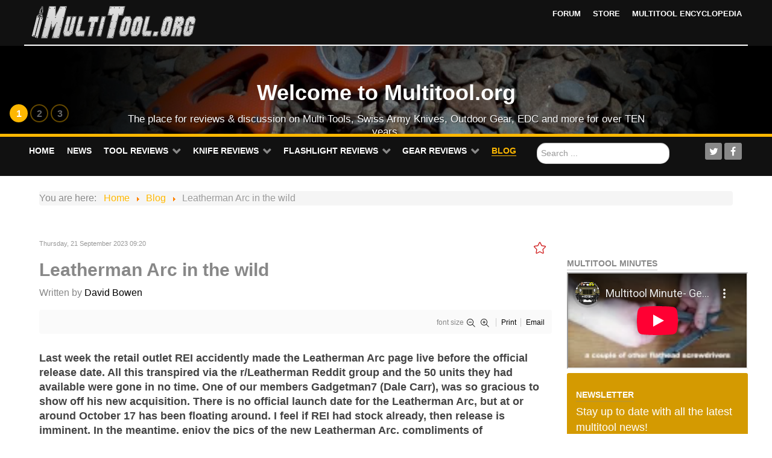

--- FILE ---
content_type: text/html; charset=utf-8
request_url: https://multitool.org/blog/leatherman-arc-in-the-wild
body_size: 14308
content:
<!DOCTYPE html>
<html prefix="og: http://ogp.me/ns#" lang="en-GB" dir="ltr">
<head>
<meta name="viewport" content="width=device-width, initial-scale=1.0">
<meta http-equiv="X-UA-Compatible" content="IE=edge" />
<meta charset="utf-8" />
<base href="https://multitool.org/blog/leatherman-arc-in-the-wild" />
<meta name="keywords" content="Leatherman,Arc" />
<meta name="robots" content="max-image-preview:large" />
<meta name="author" content="David Bowen" />
<meta property="og:url" content="https://multitool.org/blog/leatherman-arc-in-the-wild" />
<meta property="og:type" content="article" />
<meta property="og:title" content="Leatherman Arc in the wild" />
<meta property="og:description" content="Leatherman Arc in the wild" />
<meta property="og:image" content="https://multitool.org/media/k2/items/cache/605a5b56c8e1f29c51548653d6f1dfc8_M.jpg" />
<meta name="image" content="https://multitool.org/media/k2/items/cache/605a5b56c8e1f29c51548653d6f1dfc8_M.jpg" />
<meta name="twitter:card" content="summary" />
<meta name="twitter:site" content="@multitooldotorg" />
<meta name="twitter:title" content="Leatherman Arc in the wild" />
<meta name="twitter:description" content="Leatherman Arc in the wild" />
<meta name="twitter:image" content="https://multitool.org/media/k2/items/cache/605a5b56c8e1f29c51548653d6f1dfc8_M.jpg" />
<meta name="twitter:image:alt" content="Leatherman Arc in the wild" />
<meta name="description" content="Leatherman Arc in the wild" />

<title>Leatherman Arc in the wild</title>
<link href="/blog/leatherman-arc-in-the-wild" rel="canonical" />
<link href="https://multitool.org/search?format=opensearch&amp;id=513" rel="search" title="Search Multitool.org" type="application/opensearchdescription+xml" />
<link href="/favicon.ico" rel="shortcut icon" type="image/vnd.microsoft.icon" />
<link href="https://cdnjs.cloudflare.com/ajax/libs/magnific-popup.js/1.1.0/magnific-popup.min.css" rel="stylesheet" />
<link href="https://cdnjs.cloudflare.com/ajax/libs/simple-line-icons/2.4.1/css/simple-line-icons.min.css" rel="stylesheet" />
<link rel="stylesheet" type="text/css" href="/media/plg_jchoptimize/assets2/jscss.php?f=db74a5b1c77719209184527933f69c53&amp;type=css&amp;gz=gz&amp;d=30&amp;i=0"/>
<style>.mfp-iframe-holder{padding:10px}.mfp-iframe-holder .mfp-content{max-width:100%;width:100%;height:100%}.mfp-iframe-scaler iframe{background:#fff;padding:10px;box-sizing:border-box;box-shadow:none}input.search-query{color:#556b2f}</style>
<script type="application/json" class="joomla-script-options new">{"csrf.token":"f0394d534437922b50bb89803fd26201","system.paths":{"root":"","base":""}}</script>
<script type="application/javascript" src="/media/plg_jchoptimize/assets2/jscss.php?f=0b1537cea1844ac2271f1552fd9f923e&amp;type=js&amp;gz=gz&amp;d=30&amp;i=0"></script>
<script src="https://cdnjs.cloudflare.com/ajax/libs/magnific-popup.js/1.1.0/jquery.magnific-popup.min.js"></script>
<script type="application/javascript" src="/media/plg_jchoptimize/assets2/jscss.php?f=0b1537cea1844ac2271f1552fd9f923e&amp;type=js&amp;gz=gz&amp;d=30&amp;i=1"></script>
<script src="/plugins/content/jw_allvideos/jw_allvideos/includes/js/behaviour.js?v=7.0"></script>
<script type="application/javascript" src="/media/plg_jchoptimize/assets2/jscss.php?f=0b1537cea1844ac2271f1552fd9f923e&amp;type=js&amp;gz=gz&amp;d=30&amp;i=2"></script>
<!--[if lt IE 9]><script src="/media/system/js/html5fallback.js?1c7b48f4ec44b483dbbe36eb2133ef9d"></script><![endif]-->
<script src="//platform.twitter.com/widgets.js" async></script>
<script type="application/javascript" src="/media/plg_jchoptimize/assets2/jscss.php?f=0b1537cea1844ac2271f1552fd9f923e&amp;type=js&amp;gz=gz&amp;d=30&amp;i=3"></script>
<script type="application/ld+json">{"@context":"https://schema.org","@type":"Article","mainEntityOfPage":{"@type":"WebPage","@id":"https://multitool.org/blog/leatherman-arc-in-the-wild"},"url":"https://multitool.org/blog/leatherman-arc-in-the-wild","headline":"Leatherman Arc in the wild","image":["https://multitool.org/media/k2/items/cache/605a5b56c8e1f29c51548653d6f1dfc8_XL.jpg","https://multitool.org/media/k2/items/cache/605a5b56c8e1f29c51548653d6f1dfc8_L.jpg","https://multitool.org/media/k2/items/cache/605a5b56c8e1f29c51548653d6f1dfc8_M.jpg","https://multitool.org/media/k2/items/cache/605a5b56c8e1f29c51548653d6f1dfc8_S.jpg","https://multitool.org/media/k2/items/cache/605a5b56c8e1f29c51548653d6f1dfc8_XS.jpg","https://multitool.org/media/k2/items/cache/605a5b56c8e1f29c51548653d6f1dfc8_Generic.jpg"],"datePublished":"2023-09-21T09:20:06+00:00","dateModified":"2023-09-23T18:34:19+00:00","author":{"@type":"Person","name":"David Bowen","url":"https://multitool.org/blog/david-bowen"},"publisher":{"@type":"Organization","name":"Multitool.org","url":"https://multitool.org/","logo":{"@type":"ImageObject","name":"Multitool.org","width":"","height":"","url":"https://multitool.org/"}},"articleSection":"https://multitool.org/blog","keywords":"Leatherman,Arc","description":"Last week the retail outlet REI accidently made the Leatherman Arc page live before the official release date. All this transpired via the r/Leatherman Reddit group and the 50 units they had available were gone in no time. One of our members Gadgetman7 (Dale Carr), was so gracious to show off his new acquisition. There is no official launch date for the Leatherman Arc, but at or around October 17 has been floating around. I feel if REI had stock already, then release is imminent. In the meantime, enjoy the pics of the new Leatherman Arc, compliments of Gadgetman7.","articleBody":"Last week the retail outlet REI accidently made the Leatherman Arc page live before the official release date. All this transpired via the r/Leatherman Reddit group and the 50 units they had available were gone in no time. One of our members Gadgetman7 (Dale Carr), was so gracious to show off his new acquisition. There is no official launch date for the Leatherman Arc, but at or around October 17 has been floating around. I feel if REI had stock already, then release is imminent. In the meantime, enjoy the pics of the new Leatherman Arc, compliments of Gadgetman7."}</script>
<script>if(typeof RokSprocket=='undefined')RokSprocket={};Object.merge(RokSprocket,{SiteURL:'https://multitool.org/',CurrentURL:'https://multitool.org/',AjaxURL:'https://multitool.org/index.php?option=com_roksprocket&amp;task=ajax&amp;format=raw&amp;ItemId=123'});window.addEvent('domready',function(){RokSprocket.instances.slideshow=new RokSprocket.Slideshow();});window.addEvent('domready',function(){RokSprocket.instances.slideshow.attach(110,'{"animation":"crossfade","autoplay":"1","delay":"5"}');});window.addEvent('load',function(){var overridden=false;if(!overridden&&window.G5&&window.G5.offcanvas){var mod=document.getElement('[data-slideshow="110"]');mod.addEvents({touchstart:function(){window.G5.offcanvas.detach();},touchend:function(){window.G5.offcanvas.attach();}});overridden=true;};});</script>
<link rel="stylesheet" type="text/css" href="/media/plg_jchoptimize/assets2/jscss.php?f=db74a5b1c77719209184527933f69c53&amp;type=css&amp;gz=gz&amp;d=30&amp;i=1"/>
<script type="application/javascript" src="/media/plg_jchoptimize/assets2/jscss.php?f=0b1537cea1844ac2271f1552fd9f923e&amp;type=js&amp;gz=gz&amp;d=30&amp;i=4"></script>
<!-- Google Analytics Universal snippet -->
<script type='text/javascript'>
	var sh404SEFAnalyticsType = sh404SEFAnalyticsType || [];
	sh404SEFAnalyticsType.universal = true;

	(function(i,s,o,g,r,a,m){i['GoogleAnalyticsObject']=r;i[r]=i[r]||function(){
  	(i[r].q=i[r].q||[]).push(arguments)},i[r].l=1*new Date();a=s.createElement(o),
  	m=s.getElementsByTagName(o)[0];a.async=1;a.src=g;m.parentNode.insertBefore(a,m)
  	})(window,document,'script','//www.google-analytics.com/analytics.js','ga');
  
	ga('create', 'UA-2738238-5','auto');
	ga('send', 'pageview');
</script>
<!-- End of Google Analytics Universal snippet -->







</head>
<body class="gantry site com_k2 view-item no-layout no-task dir-ltr itemid-123 outline-9 g-offcanvas-left g-homepage g-style-preset4">
<div id="g-offcanvas"  data-g-offcanvas-swipe="1" data-g-offcanvas-css3="1">
<div class="g-grid">
<div class="g-block size-100">
<div id="mobile-menu-5265-particle" class="g-content g-particle"> <div id="g-mobilemenu-container" data-g-menu-breakpoint="48rem"></div>
</div>
</div>
</div>
</div>
<div id="g-page-surround">
<div class="g-offcanvas-hide g-offcanvas-toggle" role="navigation" data-offcanvas-toggle aria-controls="g-offcanvas" aria-expanded="false"><i class="fa fa-fw fa-bars"></i></div>
<section id="g-top">
<div class="g-container"> <div class="g-grid">
<div class="g-block size-100 nomarginall nopaddingall">
<div class="g-system-messages">
</div>
</div>
</div>
</div>
</section>
<header id="g-header">
<div class="g-container"> <div class="g-grid">
<div class="g-block size-30 g-logo-block">
<div id="logo-8649-particle" class="g-content g-particle"> <a href="/" title="" rel="home" class="g-logo">
<img src="/images/mtologo.png" alt="Multitool.org" />
</a>
</div>
</div>
<div class="g-block size-70 g-menu-block">
<div id="horizontalmenu-9419-particle" class="g-content g-particle"> <ul class="g-horizontalmenu ">
<li>
<a target="_blank" href="http://forum.multitool.org" title="Forum">Forum</a>
</li>
<li>
<a target="_blank" href="https://store.multitool.org" title="Store">Store</a>
</li>
<li>
<a target="_blank" href="http://wiki.multitool.org/" title="Multitool Encyclopedia">Multitool Encyclopedia</a>
</li>
</ul>
</div>
</div>
</div>
</div>
</header>
<section id="g-slideshow">
<div class="g-container"> <div class="g-grid">
<div class="g-block size-100 center flush fp-roksprocket-slideshow slideshow-maxh">
<div class="g-content">
<div class="platform-content"><div class="moduletable ">
<div class="sprocket-features layout-slideshow" data-slideshow="110">
<ul class="sprocket-features-img-list">
<li class="sprocket-features-index-1">
<div class="sprocket-features-img-container" data-slideshow-image style="background-image: url(/images/mto-slider-home.jpg)">
<img src="/images/mto-slider-home.jpg" alt="" style="max-width: 100%; height: auto;" />
</div>
<div class="sprocket-features-content" data-slideshow-content>
<h2 class="sprocket-features-title">
				Welcome to Multitool.org			</h2>
<div class="sprocket-features-desc">
				The place for reviews & discussion on Multi Tools, Swiss Army Knives, Outdoor Gear, EDC and more for over TEN years.							</div>
</div>
</li>
<li class="sprocket-features-index-2">
<div class="sprocket-features-img-container" data-slideshow-image style="background-image: url(/images/sak-slider.jpg)">
<a href="http://forum.multitool.org/index.php/board,13.0.html"><img src="/images/sak-slider.jpg" alt="" style="max-width: 100%; height: auto;" /></a>
</div>
<div class="sprocket-features-content" data-slideshow-content>
<h2 class="sprocket-features-title">
				Are you into Swiss Army Knives?			</h2>
<div class="sprocket-features-desc">
				Learn & discuss tools from both Swiss Army manufacturers: Victorinox & Wenger!								<a href="http://forum.multitool.org/index.php/board,13.0.html" class="readon"><span>Read More</span></a>
</div>
</div>
</li>
<li class="sprocket-features-index-3">
<div class="sprocket-features-img-container" data-slideshow-image style="background-image: url(/images/slideshow/spydie.jpg)">
<a href="http://forum.multitool.org/index.php/topic,9225.0/topicseen.html"><img src="/images/slideshow/spydie.jpg" alt="" style="max-width: 100%; height: auto;" /></a>
</div>
<div class="sprocket-features-content" data-slideshow-content>
<h2 class="sprocket-features-title">
				Good things can come in small packages.			</h2>
<div class="sprocket-features-desc">
				What do you EDC?								<a href="http://forum.multitool.org/index.php/topic,9225.0/topicseen.html" class="readon"><span>Read More</span></a>
</div>
</div>
</li>
</ul>
<div class="sprocket-features-pagination">
<ul>
<li class="active" data-slideshow-pagination="1"><span>1</span></li>
<li data-slideshow-pagination="2"><span>2</span></li>
<li data-slideshow-pagination="3"><span>3</span></li>
</ul>
</div>
</div>
</div></div>
</div>
</div>
</div>
</div>
</section>
<section id="g-navigation">
<div class="g-container"> <div class="g-grid">
<div class="g-block size-70 g-ambrosia-menu">
<div id="menu-2053-particle" class="g-content g-particle"> <nav class="g-main-nav" data-g-hover-expand="true">
<ul class="g-toplevel">
<li class="g-menu-item g-menu-item-type-component g-menu-item-117 g-standard  ">
<a class="g-menu-item-container" href="/">
<span class="g-menu-item-content">
<span class="g-menu-item-title">Home</span>
</span>
</a>
</li>
<li class="g-menu-item g-menu-item-type-component g-menu-item-118 g-standard  ">
<a class="g-menu-item-container" href="/news">
<span class="g-menu-item-content">
<span class="g-menu-item-title">News</span>
</span>
</a>
</li>
<li class="g-menu-item g-menu-item-type-component g-menu-item-119 g-parent g-standard g-menu-item-link-parent ">
<a class="g-menu-item-container" href="/tools">
<span class="g-menu-item-content">
<span class="g-menu-item-title">Tool Reviews</span>
</span>
<span class="g-menu-parent-indicator" data-g-menuparent=""></span> </a>
<ul class="g-dropdown g-inactive g-fade g-dropdown-right">
<li class="g-dropdown-column">
<div class="g-grid">
<div class="g-block size-100">
<ul class="g-sublevel">
<li class="g-level-1 g-go-back">
<a class="g-menu-item-container" href="#" data-g-menuparent=""><span>Back</span></a>
</li>
<li class="g-menu-item g-menu-item-type-component g-menu-item-124 g-parent g-menu-item-link-parent ">
<a class="g-menu-item-container" href="/tools/leatherman">
<span class="g-menu-item-content">
<span class="g-menu-item-title">Leatherman</span>
</span>
<span class="g-menu-parent-indicator" data-g-menuparent=""></span> </a>
<ul class="g-dropdown g-inactive g-fade g-dropdown-right">
<li class="g-dropdown-column">
<div class="g-grid">
<div class="g-block size-100">
<ul class="g-sublevel">
<li class="g-level-2 g-go-back">
<a class="g-menu-item-container" href="#" data-g-menuparent=""><span>Back</span></a>
</li>
<li class="g-menu-item g-menu-item-type-component g-menu-item-863  ">
<a class="g-menu-item-container" href="/tools/leatherman/leatherman-arc">
<span class="g-menu-item-content">
<span class="g-menu-item-title">Arc</span>
</span>
</a>
</li>
<li class="g-menu-item g-menu-item-type-component g-menu-item-864  ">
<a class="g-menu-item-container" href="/tools/leatherman/leatherman-curl">
<span class="g-menu-item-content">
<span class="g-menu-item-title">Curl</span>
</span>
</a>
</li>
<li class="g-menu-item g-menu-item-type-component g-menu-item-865  ">
<a class="g-menu-item-container" href="/blog/leatherman-sideclip">
<span class="g-menu-item-content">
<span class="g-menu-item-title">SideClip</span>
</span>
</a>
</li>
<li class="g-menu-item g-menu-item-type-component g-menu-item-866  ">
<a class="g-menu-item-container" href="/tools/leatherman/leatherman-tread-tempo">
<span class="g-menu-item-content">
<span class="g-menu-item-title">Tread Tempo</span>
</span>
</a>
</li>
<li class="g-menu-item g-menu-item-type-component g-menu-item-867  ">
<a class="g-menu-item-container" href="/blog/leatherman-freestyle">
<span class="g-menu-item-content">
<span class="g-menu-item-title">Freestyle</span>
</span>
</a>
</li>
<li class="g-menu-item g-menu-item-type-component g-menu-item-868  ">
<a class="g-menu-item-container" href="/tools/leatherman/leatherman-signal">
<span class="g-menu-item-content">
<span class="g-menu-item-title">Signal</span>
</span>
</a>
</li>
<li class="g-menu-item g-menu-item-type-component g-menu-item-869  ">
<a class="g-menu-item-container" href="/tools/leatherman/leatherman-oht-review">
<span class="g-menu-item-content">
<span class="g-menu-item-title">OHT</span>
</span>
</a>
</li>
<li class="g-menu-item g-menu-item-type-component g-menu-item-870  ">
<a class="g-menu-item-container" href="/tools/leatherman/leatherman-mini-tool-review">
<span class="g-menu-item-content">
<span class="g-menu-item-title">Mini-Tool</span>
</span>
</a>
</li>
<li class="g-menu-item g-menu-item-type-component g-menu-item-871  ">
<a class="g-menu-item-container" href="/tools/leatherman/leatherman-mut-review">
<span class="g-menu-item-content">
<span class="g-menu-item-title">MUT</span>
</span>
</a>
</li>
<li class="g-menu-item g-menu-item-type-component g-menu-item-872  ">
<a class="g-menu-item-container" href="/tools/leatherman/leatherman-super-tool-300-review">
<span class="g-menu-item-content">
<span class="g-menu-item-title">Supertool 300</span>
</span>
</a>
</li>
<li class="g-menu-item g-menu-item-type-component g-menu-item-873  ">
<a class="g-menu-item-container" href="/tools/leatherman/leatherman-rebar-review">
<span class="g-menu-item-content">
<span class="g-menu-item-title">Rebar</span>
</span>
</a>
</li>
<li class="g-menu-item g-menu-item-type-component g-menu-item-874  ">
<a class="g-menu-item-container" href="/tools/leatherman/leatherman-skeletool-cx-review">
<span class="g-menu-item-content">
<span class="g-menu-item-title">Skeletool CX</span>
</span>
</a>
</li>
<li class="g-menu-item g-menu-item-type-component g-menu-item-875  ">
<a class="g-menu-item-container" href="/tools/leatherman/leatherman-crunch-review">
<span class="g-menu-item-content">
<span class="g-menu-item-title">Crunch</span>
</span>
</a>
</li>
<li class="g-menu-item g-menu-item-type-component g-menu-item-876  ">
<a class="g-menu-item-container" href="/tools/leatherman/leatherman-surge-review">
<span class="g-menu-item-content">
<span class="g-menu-item-title">Surge</span>
</span>
</a>
</li>
<li class="g-menu-item g-menu-item-type-component g-menu-item-877  ">
<a class="g-menu-item-container" href="/tools/leatherman/leatherman-pulse-review">
<span class="g-menu-item-content">
<span class="g-menu-item-title">Pulse</span>
</span>
</a>
</li>
</ul>
</div>
</div>
</li>
</ul>
</li>
<li class="g-menu-item g-menu-item-type-component g-menu-item-125 g-parent g-menu-item-link-parent ">
<a class="g-menu-item-container" href="/tools/gerber">
<span class="g-menu-item-content">
<span class="g-menu-item-title">Gerber</span>
</span>
<span class="g-menu-parent-indicator" data-g-menuparent=""></span> </a>
<ul class="g-dropdown g-inactive g-fade g-dropdown-right">
<li class="g-dropdown-column">
<div class="g-grid">
<div class="g-block size-100">
<ul class="g-sublevel">
<li class="g-level-2 g-go-back">
<a class="g-menu-item-container" href="#" data-g-menuparent=""><span>Back</span></a>
</li>
<li class="g-menu-item g-menu-item-type-component g-menu-item-878  ">
<a class="g-menu-item-container" href="/tools/gerber/gerber-armbar-drive-scout-and-trade">
<span class="g-menu-item-content">
<span class="g-menu-item-title">Armbar Family</span>
</span>
</a>
</li>
<li class="g-menu-item g-menu-item-type-component g-menu-item-879  ">
<a class="g-menu-item-container" href="/tools/gerber/gerber-dual-force">
<span class="g-menu-item-content">
<span class="g-menu-item-title">Dual Force</span>
</span>
</a>
</li>
<li class="g-menu-item g-menu-item-type-component g-menu-item-880  ">
<a class="g-menu-item-container" href="/tools/gerber/review-of-the-gerber-center-drive-multitool">
<span class="g-menu-item-content">
<span class="g-menu-item-title">Center-Drive</span>
</span>
</a>
</li>
<li class="g-menu-item g-menu-item-type-component g-menu-item-881  ">
<a class="g-menu-item-container" href="/tools/gerber/gerber-dime-review">
<span class="g-menu-item-content">
<span class="g-menu-item-title">Dime</span>
</span>
</a>
</li>
<li class="g-menu-item g-menu-item-type-component g-menu-item-882  ">
<a class="g-menu-item-container" href="/tools/gerber/gerber-flik-review">
<span class="g-menu-item-content">
<span class="g-menu-item-title">Flik</span>
</span>
</a>
</li>
<li class="g-menu-item g-menu-item-type-component g-menu-item-883  ">
<a class="g-menu-item-container" href="/tools/gerber/gerber-multi-plier-400-compact-sport-review">
<span class="g-menu-item-content">
<span class="g-menu-item-title">400 Compact Sport</span>
</span>
</a>
</li>
</ul>
</div>
</div>
</li>
</ul>
</li>
<li class="g-menu-item g-menu-item-type-component g-menu-item-126 g-parent g-menu-item-link-parent ">
<a class="g-menu-item-container" href="/tools/sog">
<span class="g-menu-item-content">
<span class="g-menu-item-title">SOG</span>
</span>
<span class="g-menu-parent-indicator" data-g-menuparent=""></span> </a>
<ul class="g-dropdown g-inactive g-fade g-dropdown-right">
<li class="g-dropdown-column">
<div class="g-grid">
<div class="g-block size-100">
<ul class="g-sublevel">
<li class="g-level-2 g-go-back">
<a class="g-menu-item-container" href="#" data-g-menuparent=""><span>Back</span></a>
</li>
<li class="g-menu-item g-menu-item-type-component g-menu-item-884  ">
<a class="g-menu-item-container" href="/tools/sog/sog-aegis-mt">
<span class="g-menu-item-content">
<span class="g-menu-item-title">Aegis MT</span>
</span>
</a>
</li>
<li class="g-menu-item g-menu-item-type-component g-menu-item-885  ">
<a class="g-menu-item-container" href="/tools/sog/sog-powergrab">
<span class="g-menu-item-content">
<span class="g-menu-item-title">PowerGrab</span>
</span>
</a>
</li>
<li class="g-menu-item g-menu-item-type-component g-menu-item-886  ">
<a class="g-menu-item-container" href="/tools/sog/sog-powerassist-review-2009">
<span class="g-menu-item-content">
<span class="g-menu-item-title">PowerAssist</span>
</span>
</a>
</li>
<li class="g-menu-item g-menu-item-type-component g-menu-item-887  ">
<a class="g-menu-item-container" href="/tools/sog/sog-toolclip-review">
<span class="g-menu-item-content">
<span class="g-menu-item-title">ToolClip</span>
</span>
</a>
</li>
<li class="g-menu-item g-menu-item-type-component g-menu-item-888  ">
<a class="g-menu-item-container" href="/tools/sog/sog-crossgrip-and-crosscut-review">
<span class="g-menu-item-content">
<span class="g-menu-item-title">CrossGrip and CrossCut</span>
</span>
</a>
</li>
<li class="g-menu-item g-menu-item-type-component g-menu-item-889  ">
<a class="g-menu-item-container" href="/tools/sog/sog-s44-pocket-power-plier-review">
<span class="g-menu-item-content">
<span class="g-menu-item-title">Pocket Power Plier</span>
</span>
</a>
</li>
</ul>
</div>
</div>
</li>
</ul>
</li>
<li class="g-menu-item g-menu-item-type-component g-menu-item-127 g-parent g-menu-item-link-parent ">
<a class="g-menu-item-container" href="/tools/victorinox">
<span class="g-menu-item-content">
<span class="g-menu-item-title">Victorinox</span>
</span>
<span class="g-menu-parent-indicator" data-g-menuparent=""></span> </a>
<ul class="g-dropdown g-inactive g-fade g-dropdown-right">
<li class="g-dropdown-column">
<div class="g-grid">
<div class="g-block size-100">
<ul class="g-sublevel">
<li class="g-level-2 g-go-back">
<a class="g-menu-item-container" href="#" data-g-menuparent=""><span>Back</span></a>
</li>
<li class="g-menu-item g-menu-item-type-component g-menu-item-890  ">
<a class="g-menu-item-container" href="/tools/victorinox/victorinox-spirit-review">
<span class="g-menu-item-content">
<span class="g-menu-item-title">Spirit</span>
</span>
</a>
</li>
<li class="g-menu-item g-menu-item-type-component g-menu-item-891  ">
<a class="g-menu-item-container" href="/tools/victorinox/victorinox-swisstool-review">
<span class="g-menu-item-content">
<span class="g-menu-item-title">SwissTool</span>
</span>
</a>
</li>
</ul>
</div>
</div>
</li>
</ul>
</li>
<li class="g-menu-item g-menu-item-type-component g-menu-item-128 g-parent g-menu-item-link-parent ">
<a class="g-menu-item-container" href="/tools/wenger">
<span class="g-menu-item-content">
<span class="g-menu-item-title">Wenger</span>
</span>
<span class="g-menu-parent-indicator" data-g-menuparent=""></span> </a>
<ul class="g-dropdown g-inactive g-fade g-dropdown-right">
<li class="g-dropdown-column">
<div class="g-grid">
<div class="g-block size-100">
<ul class="g-sublevel">
<li class="g-level-2 g-go-back">
<a class="g-menu-item-container" href="#" data-g-menuparent=""><span>Back</span></a>
</li>
<li class="g-menu-item g-menu-item-type-component g-menu-item-892  ">
<a class="g-menu-item-container" href="/tools/wenger/wenger-swissgrip-review">
<span class="g-menu-item-content">
<span class="g-menu-item-title">SwissGrip</span>
</span>
</a>
</li>
<li class="g-menu-item g-menu-item-type-component g-menu-item-893  ">
<a class="g-menu-item-container" href="/tools/wenger/wenger-pocketgrip-and-minigrip-review">
<span class="g-menu-item-content">
<span class="g-menu-item-title">PocketGrip and MiniGrip</span>
</span>
</a>
</li>
</ul>
</div>
</div>
</li>
</ul>
</li>
<li class="g-menu-item g-menu-item-type-component g-menu-item-129 g-parent g-menu-item-link-parent ">
<a class="g-menu-item-container" href="/tools/crkt-id-works">
<span class="g-menu-item-content">
<span class="g-menu-item-title">CRKT ID Works</span>
</span>
<span class="g-menu-parent-indicator" data-g-menuparent=""></span> </a>
<ul class="g-dropdown g-inactive g-fade g-dropdown-right">
<li class="g-dropdown-column">
<div class="g-grid">
<div class="g-block size-100">
<ul class="g-sublevel">
<li class="g-level-2 g-go-back">
<a class="g-menu-item-container" href="#" data-g-menuparent=""><span>Back</span></a>
</li>
<li class="g-menu-item g-menu-item-type-component g-menu-item-894  ">
<a class="g-menu-item-container" href="/tools/crkt-id-works/crkt-septimo">
<span class="g-menu-item-content">
<span class="g-menu-item-title">Septimo</span>
</span>
</a>
</li>
<li class="g-menu-item g-menu-item-type-component g-menu-item-895  ">
<a class="g-menu-item-container" href="/tools/crkt-id-works/crkt-eat-n-tool-review">
<span class="g-menu-item-content">
<span class="g-menu-item-title">Eat&#039;n Tool</span>
</span>
</a>
</li>
<li class="g-menu-item g-menu-item-type-component g-menu-item-896  ">
<a class="g-menu-item-container" href="/tools/crkt-id-works/crkt-flux-review">
<span class="g-menu-item-content">
<span class="g-menu-item-title">Flux</span>
</span>
</a>
</li>
<li class="g-menu-item g-menu-item-type-component g-menu-item-897  ">
<a class="g-menu-item-container" href="/tools/crkt-id-works/crkt-guppie-review">
<span class="g-menu-item-content">
<span class="g-menu-item-title">Guppie</span>
</span>
</a>
</li>
<li class="g-menu-item g-menu-item-type-component g-menu-item-898  ">
<a class="g-menu-item-container" href="/tools/crkt-id-works/crkt-zillatool-review">
<span class="g-menu-item-content">
<span class="g-menu-item-title">ZillaTool</span>
</span>
</a>
</li>
<li class="g-menu-item g-menu-item-type-component g-menu-item-899  ">
<a class="g-menu-item-container" href="/tools/crkt-id-works/crkt-zilla-jr-review">
<span class="g-menu-item-content">
<span class="g-menu-item-title">Zilla Jr.</span>
</span>
</a>
</li>
<li class="g-menu-item g-menu-item-type-component g-menu-item-900  ">
<a class="g-menu-item-container" href="/tools/crkt-id-works/crkt-lil-guppie-review">
<span class="g-menu-item-content">
<span class="g-menu-item-title">Li&#039;l Guppie</span>
</span>
</a>
</li>
<li class="g-menu-item g-menu-item-type-component g-menu-item-901  ">
<a class="g-menu-item-container" href="/tools/crkt-id-works/crkt-technician">
<span class="g-menu-item-content">
<span class="g-menu-item-title">Technician</span>
</span>
</a>
</li>
</ul>
</div>
</div>
</li>
</ul>
</li>
<li class="g-menu-item g-menu-item-type-component g-menu-item-130 g-parent g-menu-item-link-parent ">
<a class="g-menu-item-container" href="/tools/buck">
<span class="g-menu-item-content">
<span class="g-menu-item-title">Buck</span>
</span>
<span class="g-menu-parent-indicator" data-g-menuparent=""></span> </a>
<ul class="g-dropdown g-inactive g-fade g-dropdown-right">
<li class="g-dropdown-column">
<div class="g-grid">
<div class="g-block size-100">
<ul class="g-sublevel">
<li class="g-level-2 g-go-back">
<a class="g-menu-item-container" href="#" data-g-menuparent=""><span>Back</span></a>
</li>
<li class="g-menu-item g-menu-item-type-component g-menu-item-903  ">
<a class="g-menu-item-container" href="/tools/buck/buck-bucktool-360">
<span class="g-menu-item-content">
<span class="g-menu-item-title">Bucktool 360</span>
</span>
</a>
</li>
<li class="g-menu-item g-menu-item-type-component g-menu-item-904  ">
<a class="g-menu-item-container" href="/tools/buck/buck-metro-review">
<span class="g-menu-item-content">
<span class="g-menu-item-title">Metro</span>
</span>
</a>
</li>
<li class="g-menu-item g-menu-item-type-component g-menu-item-905  ">
<a class="g-menu-item-container" href="/tools/buck/buck-x-tract-essential-review">
<span class="g-menu-item-content">
<span class="g-menu-item-title">X-Tract Essential</span>
</span>
</a>
</li>
<li class="g-menu-item g-menu-item-type-component g-menu-item-906  ">
<a class="g-menu-item-container" href="/tools/buck/buck-fin-review">
<span class="g-menu-item-content">
<span class="g-menu-item-title">FIN </span>
</span>
</a>
</li>
<li class="g-menu-item g-menu-item-type-component g-menu-item-907  ">
<a class="g-menu-item-container" href="/tools/buck/buck-model-350-mini-bucktool-review">
<span class="g-menu-item-content">
<span class="g-menu-item-title">Mini-Buck</span>
</span>
</a>
</li>
<li class="g-menu-item g-menu-item-type-component g-menu-item-908  ">
<a class="g-menu-item-container" href="/tools/buck/buck-x-tract-review">
<span class="g-menu-item-content">
<span class="g-menu-item-title">X-Tract</span>
</span>
</a>
</li>
</ul>
</div>
</div>
</li>
</ul>
</li>
<li class="g-menu-item g-menu-item-type-component g-menu-item-131 g-parent g-menu-item-link-parent ">
<a class="g-menu-item-container" href="/tools/miscellaneous">
<span class="g-menu-item-content">
<span class="g-menu-item-title">Miscellaneous</span>
</span>
<span class="g-menu-parent-indicator" data-g-menuparent=""></span> </a>
<ul class="g-dropdown g-inactive g-fade g-dropdown-right">
<li class="g-dropdown-column">
<div class="g-grid">
<div class="g-block size-100">
<ul class="g-sublevel">
<li class="g-level-2 g-go-back">
<a class="g-menu-item-container" href="#" data-g-menuparent=""><span>Back</span></a>
</li>
<li class="g-menu-item g-menu-item-type-component g-menu-item-909  ">
<a class="g-menu-item-container" href="/tools/miscellaneous/gerber-prybid-utility-clip">
<span class="g-menu-item-content">
<span class="g-menu-item-title">Gerber Prybid Utility Clip</span>
</span>
</a>
</li>
<li class="g-menu-item g-menu-item-type-component g-menu-item-910  ">
<a class="g-menu-item-container" href="/tools/miscellaneous/ruike-l41">
<span class="g-menu-item-content">
<span class="g-menu-item-title">Ruike L41</span>
</span>
</a>
</li>
<li class="g-menu-item g-menu-item-type-component g-menu-item-911  ">
<a class="g-menu-item-container" href="/tools/miscellaneous/review-of-the-nextool-kt5024-multitool">
<span class="g-menu-item-content">
<span class="g-menu-item-title">Nextool KT5024</span>
</span>
</a>
</li>
<li class="g-menu-item g-menu-item-type-component g-menu-item-913  ">
<a class="g-menu-item-container" href="/tools/miscellaneous/schrade-tough-tool-st11">
<span class="g-menu-item-content">
<span class="g-menu-item-title">Schrade Tough Tool ST11</span>
</span>
</a>
</li>
<li class="g-menu-item g-menu-item-type-component g-menu-item-914  ">
<a class="g-menu-item-container" href="/tools/miscellaneous/emerson-edc2-tool-review">
<span class="g-menu-item-content">
<span class="g-menu-item-title">Emerson EDC2</span>
</span>
</a>
</li>
<li class="g-menu-item g-menu-item-type-component g-menu-item-915  ">
<a class="g-menu-item-container" href="/tools/miscellaneous/stanley-4-1-fatmax-review">
<span class="g-menu-item-content">
<span class="g-menu-item-title">Stanley 4-1 FatMax</span>
</span>
</a>
</li>
<li class="g-menu-item g-menu-item-type-component g-menu-item-916  ">
<a class="g-menu-item-container" href="/tools/miscellaneous/husky-14-in-1-tool-review">
<span class="g-menu-item-content">
<span class="g-menu-item-title">Husky 14 in 1</span>
</span>
</a>
</li>
<li class="g-menu-item g-menu-item-type-component g-menu-item-917  ">
<a class="g-menu-item-container" href="/tools/miscellaneous/kershaw-select-fire-review">
<span class="g-menu-item-content">
<span class="g-menu-item-title">Kershaw Select Fire</span>
</span>
</a>
</li>
</ul>
</div>
</div>
</li>
</ul>
</li>
<li class="g-menu-item g-menu-item-type-component g-menu-item-132 g-parent g-menu-item-link-parent ">
<a class="g-menu-item-container" href="/tools/one-piece-tools">
<span class="g-menu-item-content">
<span class="g-menu-item-title">One Piece Tools</span>
</span>
<span class="g-menu-parent-indicator" data-g-menuparent=""></span> </a>
<ul class="g-dropdown g-inactive g-fade g-dropdown-right">
<li class="g-dropdown-column">
<div class="g-grid">
<div class="g-block size-100">
<ul class="g-sublevel">
<li class="g-level-2 g-go-back">
<a class="g-menu-item-container" href="#" data-g-menuparent=""><span>Back</span></a>
</li>
<li class="g-menu-item g-menu-item-type-component g-menu-item-918  ">
<a class="g-menu-item-container" href="/tools/one-piece-tools/rexford-rut-v5">
<span class="g-menu-item-content">
<span class="g-menu-item-title">Rexford RUT V5</span>
</span>
</a>
</li>
<li class="g-menu-item g-menu-item-type-component g-menu-item-919  ">
<a class="g-menu-item-container" href="/tools/one-piece-tools/ant-design-e-one">
<span class="g-menu-item-content">
<span class="g-menu-item-title">ANT E-One</span>
</span>
</a>
</li>
<li class="g-menu-item g-menu-item-type-component g-menu-item-920  ">
<a class="g-menu-item-container" href="/tools/one-piece-tools/extreme-edc-tools">
<span class="g-menu-item-content">
<span class="g-menu-item-title">eXtreme EDC Tools</span>
</span>
</a>
</li>
<li class="g-menu-item g-menu-item-type-component g-menu-item-921  ">
<a class="g-menu-item-container" href="/tools/one-piece-tools/lynchnw-v2-7x-all-access-pass">
<span class="g-menu-item-content">
<span class="g-menu-item-title">LynchNW v2.7x All Access Pass</span>
</span>
</a>
</li>
<li class="g-menu-item g-menu-item-type-component g-menu-item-923  ">
<a class="g-menu-item-container" href="/tools/one-piece-tools/pockettoolx-piranha-review">
<span class="g-menu-item-content">
<span class="g-menu-item-title">PockettoolX Piranah</span>
</span>
</a>
</li>
<li class="g-menu-item g-menu-item-type-component g-menu-item-924  ">
<a class="g-menu-item-container" href="/tools/one-piece-tools/atwood-funnybone-review">
<span class="g-menu-item-content">
<span class="g-menu-item-title">Atwood Funnybone</span>
</span>
</a>
</li>
<li class="g-menu-item g-menu-item-type-component g-menu-item-925  ">
<a class="g-menu-item-container" href="/tools/one-piece-tools/jared-price-toucan-review">
<span class="g-menu-item-content">
<span class="g-menu-item-title">Jared Price Toucan</span>
</span>
</a>
</li>
<li class="g-menu-item g-menu-item-type-component g-menu-item-926  ">
<a class="g-menu-item-container" href="/tools/one-piece-tools/raker-ring-tool-review">
<span class="g-menu-item-content">
<span class="g-menu-item-title">Raker Ring Tool</span>
</span>
</a>
</li>
</ul>
</div>
</div>
</li>
</ul>
</li>
<li class="g-menu-item g-menu-item-type-component g-menu-item-966 g-parent g-menu-item-link-parent ">
<a class="g-menu-item-container" href="/roxon">
<span class="g-menu-item-content">
<span class="g-menu-item-title">Roxon</span>
</span>
<span class="g-menu-parent-indicator" data-g-menuparent=""></span> </a>
<ul class="g-dropdown g-inactive g-fade g-dropdown-right">
<li class="g-dropdown-column">
<div class="g-grid">
<div class="g-block size-100">
<ul class="g-sublevel">
<li class="g-level-2 g-go-back">
<a class="g-menu-item-container" href="#" data-g-menuparent=""><span>Back</span></a>
</li>
<li class="g-menu-item g-menu-item-type-component g-menu-item-955  ">
<a class="g-menu-item-container" href="/tools/roxon-flex-review">
<span class="g-menu-item-content">
<span class="g-menu-item-title">Roxon Flex</span>
</span>
</a>
</li>
<li class="g-menu-item g-menu-item-type-component g-menu-item-912  ">
<a class="g-menu-item-container" href="/tools/miscellaneous/review-of-the-roxon-ks-s501-multitool">
<span class="g-menu-item-content">
<span class="g-menu-item-title">Roxon KS S501</span>
</span>
</a>
</li>
<li class="g-menu-item g-menu-item-type-component g-menu-item-967  ">
<a class="g-menu-item-container" href="/tools/flex-companion">
<span class="g-menu-item-content">
<span class="g-menu-item-title">Roxon Companion</span>
</span>
</a>
</li>
</ul>
</div>
</div>
</li>
</ul>
</li>
</ul>
</div>
</div>
</li>
</ul>
</li>
<li class="g-menu-item g-menu-item-type-component g-menu-item-120 g-parent g-standard g-menu-item-link-parent ">
<a class="g-menu-item-container" href="/knives">
<span class="g-menu-item-content">
<span class="g-menu-item-title">Knife Reviews</span>
</span>
<span class="g-menu-parent-indicator" data-g-menuparent=""></span> </a>
<ul class="g-dropdown g-inactive g-fade g-dropdown-right">
<li class="g-dropdown-column">
<div class="g-grid">
<div class="g-block size-100">
<ul class="g-sublevel">
<li class="g-level-1 g-go-back">
<a class="g-menu-item-container" href="#" data-g-menuparent=""><span>Back</span></a>
</li>
<li class="g-menu-item g-menu-item-type-component g-menu-item-834 g-parent g-menu-item-link-parent ">
<a class="g-menu-item-container" href="/vosteed">
<span class="g-menu-item-content">
<span class="g-menu-item-title">Vosteed</span>
</span>
<span class="g-menu-parent-indicator" data-g-menuparent=""></span> </a>
<ul class="g-dropdown g-inactive g-fade g-dropdown-right">
<li class="g-dropdown-column">
<div class="g-grid">
<div class="g-block size-100">
<ul class="g-sublevel">
<li class="g-level-2 g-go-back">
<a class="g-menu-item-container" href="#" data-g-menuparent=""><span>Back</span></a>
</li>
<li class="g-menu-item g-menu-item-type-component g-menu-item-824  ">
<a class="g-menu-item-container" href="/knives/vosteed-gator">
<span class="g-menu-item-content">
<span class="g-menu-item-title">Gator</span>
</span>
</a>
</li>
<li class="g-menu-item g-menu-item-type-component g-menu-item-822  ">
<a class="g-menu-item-container" href="/knives/vosteed-grind">
<span class="g-menu-item-content">
<span class="g-menu-item-title">Grind</span>
</span>
</a>
</li>
<li class="g-menu-item g-menu-item-type-component g-menu-item-821  ">
<a class="g-menu-item-container" href="/knives/vosteed-racoon">
<span class="g-menu-item-content">
<span class="g-menu-item-title">Racoon</span>
</span>
</a>
</li>
<li class="g-menu-item g-menu-item-type-component g-menu-item-818  ">
<a class="g-menu-item-container" href="/knives/vosteed-nightshade">
<span class="g-menu-item-content">
<span class="g-menu-item-title">Nightshade</span>
</span>
</a>
</li>
<li class="g-menu-item g-menu-item-type-component g-menu-item-838  ">
<a class="g-menu-item-container" href="/knives/vosteed-grind">
<span class="g-menu-item-content">
<span class="g-menu-item-title">Grind</span>
</span>
</a>
</li>
<li class="g-menu-item g-menu-item-type-component g-menu-item-839  ">
<a class="g-menu-item-container" href="/knives/vosteed-racoon">
<span class="g-menu-item-content">
<span class="g-menu-item-title">Racoon</span>
</span>
</a>
</li>
<li class="g-menu-item g-menu-item-type-component g-menu-item-840  ">
<a class="g-menu-item-container" href="/knives/vosteed-valkyrie">
<span class="g-menu-item-content">
<span class="g-menu-item-title">Valkyrie</span>
</span>
</a>
</li>
<li class="g-menu-item g-menu-item-type-component g-menu-item-841  ">
<a class="g-menu-item-container" href="/knives/vosteed-corgi">
<span class="g-menu-item-content">
<span class="g-menu-item-title">Corgi</span>
</span>
</a>
</li>
<li class="g-menu-item g-menu-item-type-component g-menu-item-842  ">
<a class="g-menu-item-container" href="/knives/vosteed-corsair">
<span class="g-menu-item-content">
<span class="g-menu-item-title">Corsair</span>
</span>
</a>
</li>
<li class="g-menu-item g-menu-item-type-component g-menu-item-843  ">
<a class="g-menu-item-container" href="/knives/vosteed-thunderbird">
<span class="g-menu-item-content">
<span class="g-menu-item-title">Thunderbird</span>
</span>
</a>
</li>
<li class="g-menu-item g-menu-item-type-component g-menu-item-844  ">
<a class="g-menu-item-container" href="/knives/vosteed-chipmunk">
<span class="g-menu-item-content">
<span class="g-menu-item-title">Chipmunk</span>
</span>
</a>
</li>
<li class="g-menu-item g-menu-item-type-component g-menu-item-845  ">
<a class="g-menu-item-container" href="/knives/vosteed-griffin">
<span class="g-menu-item-content">
<span class="g-menu-item-title">Griffin</span>
</span>
</a>
</li>
<li class="g-menu-item g-menu-item-type-component g-menu-item-846  ">
<a class="g-menu-item-container" href="/knives/vosteed-mink">
<span class="g-menu-item-content">
<span class="g-menu-item-title">Mink</span>
</span>
</a>
</li>
<li class="g-menu-item g-menu-item-type-component g-menu-item-847  ">
<a class="g-menu-item-container" href="/knives/vosteed-kaos">
<span class="g-menu-item-content">
<span class="g-menu-item-title">RSKAOS</span>
</span>
</a>
</li>
</ul>
</div>
</div>
</li>
</ul>
</li>
<li class="g-menu-item g-menu-item-type-component g-menu-item-835 g-parent g-menu-item-link-parent ">
<a class="g-menu-item-container" href="/case">
<span class="g-menu-item-content">
<span class="g-menu-item-title">Case</span>
</span>
<span class="g-menu-parent-indicator" data-g-menuparent=""></span> </a>
<ul class="g-dropdown g-inactive g-fade g-dropdown-right">
<li class="g-dropdown-column">
<div class="g-grid">
<div class="g-block size-100">
<ul class="g-sublevel">
<li class="g-level-2 g-go-back">
<a class="g-menu-item-container" href="#" data-g-menuparent=""><span>Back</span></a>
</li>
<li class="g-menu-item g-menu-item-type-component g-menu-item-799  ">
<a class="g-menu-item-container" href="/knives/case-kinzua">
<span class="g-menu-item-content">
<span class="g-menu-item-title">Case Kinzua</span>
</span>
</a>
</li>
<li class="g-menu-item g-menu-item-type-component g-menu-item-819  ">
<a class="g-menu-item-container" href="/knives/case-westline">
<span class="g-menu-item-content">
<span class="g-menu-item-title">Case Westline</span>
</span>
</a>
</li>
<li class="g-menu-item g-menu-item-type-component g-menu-item-1014  ">
<a class="g-menu-item-container" href="/knives/case-longhouse">
<span class="g-menu-item-content">
<span class="g-menu-item-title">Case Longhouse</span>
</span>
</a>
</li>
</ul>
</div>
</div>
</li>
</ul>
</li>
<li class="g-menu-item g-menu-item-type-component g-menu-item-836 g-parent g-menu-item-link-parent ">
<a class="g-menu-item-container" href="/demko">
<span class="g-menu-item-content">
<span class="g-menu-item-title">Demko </span>
</span>
<span class="g-menu-parent-indicator" data-g-menuparent=""></span> </a>
<ul class="g-dropdown g-inactive g-fade g-dropdown-right">
<li class="g-dropdown-column">
<div class="g-grid">
<div class="g-block size-100">
<ul class="g-sublevel">
<li class="g-level-2 g-go-back">
<a class="g-menu-item-container" href="#" data-g-menuparent=""><span>Back</span></a>
</li>
<li class="g-menu-item g-menu-item-type-component g-menu-item-825  ">
<a class="g-menu-item-container" href="/knives/demko-ad20-5">
<span class="g-menu-item-content">
<span class="g-menu-item-title">Demko AD20.5</span>
</span>
</a>
</li>
</ul>
</div>
</div>
</li>
</ul>
</li>
<li class="g-menu-item g-menu-item-type-component g-menu-item-837 g-parent g-menu-item-link-parent ">
<a class="g-menu-item-container" href="/qsp">
<span class="g-menu-item-content">
<span class="g-menu-item-title">QSP</span>
</span>
<span class="g-menu-parent-indicator" data-g-menuparent=""></span> </a>
<ul class="g-dropdown g-inactive g-fade g-dropdown-right">
<li class="g-dropdown-column">
<div class="g-grid">
<div class="g-block size-100">
<ul class="g-sublevel">
<li class="g-level-2 g-go-back">
<a class="g-menu-item-container" href="#" data-g-menuparent=""><span>Back</span></a>
</li>
<li class="g-menu-item g-menu-item-type-component g-menu-item-820  ">
<a class="g-menu-item-container" href="/knives/qsp-penguin">
<span class="g-menu-item-content">
<span class="g-menu-item-title">QSP Penguin</span>
</span>
</a>
</li>
<li class="g-menu-item g-menu-item-type-component g-menu-item-948  ">
<a class="g-menu-item-container" href="/knives/qsp-canary">
<span class="g-menu-item-content">
<span class="g-menu-item-title">QSP Canary</span>
</span>
</a>
</li>
<li class="g-menu-item g-menu-item-type-component g-menu-item-968  ">
<a class="g-menu-item-container" href="/knives/qsp-lark">
<span class="g-menu-item-content">
<span class="g-menu-item-title">QSP Lark</span>
</span>
</a>
</li>
</ul>
</div>
</div>
</li>
</ul>
</li>
<li class="g-menu-item g-menu-item-type-component g-menu-item-848 g-parent g-menu-item-link-parent ">
<a class="g-menu-item-container" href="/rive">
<span class="g-menu-item-content">
<span class="g-menu-item-title">Rive</span>
</span>
<span class="g-menu-parent-indicator" data-g-menuparent=""></span> </a>
<ul class="g-dropdown g-inactive g-fade g-dropdown-right">
<li class="g-dropdown-column">
<div class="g-grid">
<div class="g-block size-100">
<ul class="g-sublevel">
<li class="g-level-2 g-go-back">
<a class="g-menu-item-container" href="#" data-g-menuparent=""><span>Back</span></a>
</li>
<li class="g-menu-item g-menu-item-type-component g-menu-item-849  ">
<a class="g-menu-item-container" href="/knives/rive-recon-and-striker">
<span class="g-menu-item-content">
<span class="g-menu-item-title">RIVE Recon and Striker</span>
</span>
</a>
</li>
<li class="g-menu-item g-menu-item-type-component g-menu-item-850  ">
<a class="g-menu-item-container" href="/knives/rive-rogue-mini">
<span class="g-menu-item-content">
<span class="g-menu-item-title">Rive Rogue Mini</span>
</span>
</a>
</li>
</ul>
</div>
</div>
</li>
</ul>
</li>
<li class="g-menu-item g-menu-item-type-component g-menu-item-851 g-parent g-menu-item-link-parent ">
<a class="g-menu-item-container" href="/bloodoath">
<span class="g-menu-item-content">
<span class="g-menu-item-title">BloodOath</span>
</span>
<span class="g-menu-parent-indicator" data-g-menuparent=""></span> </a>
<ul class="g-dropdown g-inactive g-fade g-dropdown-right">
<li class="g-dropdown-column">
<div class="g-grid">
<div class="g-block size-100">
<ul class="g-sublevel">
<li class="g-level-2 g-go-back">
<a class="g-menu-item-container" href="#" data-g-menuparent=""><span>Back</span></a>
</li>
<li class="g-menu-item g-menu-item-type-component g-menu-item-852  ">
<a class="g-menu-item-container" href="/knives/bloodoath-instruments-pocketfiend">
<span class="g-menu-item-content">
<span class="g-menu-item-title">PocketFiend</span>
</span>
</a>
</li>
<li class="g-menu-item g-menu-item-type-component g-menu-item-853  ">
<a class="g-menu-item-container" href="/knives/bloodoath-beltway">
<span class="g-menu-item-content">
<span class="g-menu-item-title">BeltWay</span>
</span>
</a>
</li>
</ul>
</div>
</div>
</li>
</ul>
</li>
<li class="g-menu-item g-menu-item-type-component g-menu-item-854 g-parent g-menu-item-link-parent ">
<a class="g-menu-item-container" href="/damned-designs">
<span class="g-menu-item-content">
<span class="g-menu-item-title">Damned Designs</span>
</span>
<span class="g-menu-parent-indicator" data-g-menuparent=""></span> </a>
<ul class="g-dropdown g-inactive g-fade g-dropdown-right">
<li class="g-dropdown-column">
<div class="g-grid">
<div class="g-block size-100">
<ul class="g-sublevel">
<li class="g-level-2 g-go-back">
<a class="g-menu-item-container" href="#" data-g-menuparent=""><span>Back</span></a>
</li>
<li class="g-menu-item g-menu-item-type-component g-menu-item-855  ">
<a class="g-menu-item-container" href="/knives/damned-designs-oni-xl">
<span class="g-menu-item-content">
<span class="g-menu-item-title">Oni XL</span>
</span>
</a>
</li>
<li class="g-menu-item g-menu-item-type-component g-menu-item-927  ">
<a class="g-menu-item-container" href="/knives/damned-designs-anzu">
<span class="g-menu-item-content">
<span class="g-menu-item-title">Anzu</span>
</span>
</a>
</li>
</ul>
</div>
</div>
</li>
</ul>
</li>
<li class="g-menu-item g-menu-item-type-component g-menu-item-856 g-parent g-menu-item-link-parent ">
<a class="g-menu-item-container" href="/finch">
<span class="g-menu-item-content">
<span class="g-menu-item-title">Finch</span>
</span>
<span class="g-menu-parent-indicator" data-g-menuparent=""></span> </a>
<ul class="g-dropdown g-inactive g-fade g-dropdown-right">
<li class="g-dropdown-column">
<div class="g-grid">
<div class="g-block size-100">
<ul class="g-sublevel">
<li class="g-level-2 g-go-back">
<a class="g-menu-item-container" href="#" data-g-menuparent=""><span>Back</span></a>
</li>
<li class="g-menu-item g-menu-item-type-component g-menu-item-857  ">
<a class="g-menu-item-container" href="/knives/finch-flint">
<span class="g-menu-item-content">
<span class="g-menu-item-title">Flint</span>
</span>
</a>
</li>
<li class="g-menu-item g-menu-item-type-component g-menu-item-858  ">
<a class="g-menu-item-container" href="/knives/finch-shiv">
<span class="g-menu-item-content">
<span class="g-menu-item-title">Shiv</span>
</span>
</a>
</li>
</ul>
</div>
</div>
</li>
</ul>
</li>
<li class="g-menu-item g-menu-item-type-component g-menu-item-859 g-parent g-menu-item-link-parent ">
<a class="g-menu-item-container" href="/revo">
<span class="g-menu-item-content">
<span class="g-menu-item-title">Revo</span>
</span>
<span class="g-menu-parent-indicator" data-g-menuparent=""></span> </a>
<ul class="g-dropdown g-inactive g-fade g-dropdown-right">
<li class="g-dropdown-column">
<div class="g-grid">
<div class="g-block size-100">
<ul class="g-sublevel">
<li class="g-level-2 g-go-back">
<a class="g-menu-item-container" href="#" data-g-menuparent=""><span>Back</span></a>
</li>
<li class="g-menu-item g-menu-item-type-component g-menu-item-861  ">
<a class="g-menu-item-container" href="/knives/revo-duo">
<span class="g-menu-item-content">
<span class="g-menu-item-title">Duo</span>
</span>
</a>
</li>
<li class="g-menu-item g-menu-item-type-component g-menu-item-860  ">
<a class="g-menu-item-container" href="/knives/revo-ness">
<span class="g-menu-item-content">
<span class="g-menu-item-title">Ness</span>
</span>
</a>
</li>
</ul>
</div>
</div>
</li>
</ul>
</li>
<li class="g-menu-item g-menu-item-type-component g-menu-item-961 g-parent g-menu-item-link-parent ">
<a class="g-menu-item-container" href="/kansept">
<span class="g-menu-item-content">
<span class="g-menu-item-title">Kansept</span>
</span>
<span class="g-menu-parent-indicator" data-g-menuparent=""></span> </a>
<ul class="g-dropdown g-inactive g-fade g-dropdown-right">
<li class="g-dropdown-column">
<div class="g-grid">
<div class="g-block size-100">
<ul class="g-sublevel">
<li class="g-level-2 g-go-back">
<a class="g-menu-item-container" href="#" data-g-menuparent=""><span>Back</span></a>
</li>
<li class="g-menu-item g-menu-item-type-component g-menu-item-962  ">
<a class="g-menu-item-container" href="/knives/kansept-fenrir">
<span class="g-menu-item-content">
<span class="g-menu-item-title">Kansept Fenrir</span>
</span>
</a>
</li>
<li class="g-menu-item g-menu-item-type-component g-menu-item-963  ">
<a class="g-menu-item-container" href="/knives/kansept-loki">
<span class="g-menu-item-content">
<span class="g-menu-item-title">Kansept Loki</span>
</span>
</a>
</li>
<li class="g-menu-item g-menu-item-type-component g-menu-item-964  ">
<a class="g-menu-item-container" href="/knives/kansept-shikari">
<span class="g-menu-item-content">
<span class="g-menu-item-title">Kansept Shakari</span>
</span>
</a>
</li>
<li class="g-menu-item g-menu-item-type-component g-menu-item-965  ">
<a class="g-menu-item-container" href="/knives/kansept-model-6">
<span class="g-menu-item-content">
<span class="g-menu-item-title">Kansept Model 6</span>
</span>
</a>
</li>
<li class="g-menu-item g-menu-item-type-component g-menu-item-969  ">
<a class="g-menu-item-container" href="/knives/kansept-main-street">
<span class="g-menu-item-content">
<span class="g-menu-item-title">Kansept Mainstreet</span>
</span>
</a>
</li>
<li class="g-menu-item g-menu-item-type-component g-menu-item-970  ">
<a class="g-menu-item-container" href="/knives/kansept-korvid-s">
<span class="g-menu-item-content">
<span class="g-menu-item-title">Kansept Korvid S</span>
</span>
</a>
</li>
<li class="g-menu-item g-menu-item-type-component g-menu-item-971  ">
<a class="g-menu-item-container" href="/knives/kansept-rei">
<span class="g-menu-item-content">
<span class="g-menu-item-title">Kansept REI</span>
</span>
</a>
</li>
<li class="g-menu-item g-menu-item-type-component g-menu-item-972  ">
<a class="g-menu-item-container" href="/knives/kansept-accipiter">
<span class="g-menu-item-content">
<span class="g-menu-item-title">Kansept Accipiter</span>
</span>
</a>
</li>
<li class="g-menu-item g-menu-item-type-component g-menu-item-973  ">
<a class="g-menu-item-container" href="/knives/kansept-cassowary">
<span class="g-menu-item-content">
<span class="g-menu-item-title">Kansept Cassowary</span>
</span>
</a>
</li>
</ul>
</div>
</div>
</li>
</ul>
</li>
<li class="g-menu-item g-menu-item-type-component g-menu-item-974 g-parent g-menu-item-link-parent ">
<a class="g-menu-item-container" href="/kizer">
<span class="g-menu-item-content">
<span class="g-menu-item-title">Kizer</span>
</span>
<span class="g-menu-parent-indicator" data-g-menuparent=""></span> </a>
<ul class="g-dropdown g-inactive g-fade g-dropdown-right">
<li class="g-dropdown-column">
<div class="g-grid">
<div class="g-block size-100">
<ul class="g-sublevel">
<li class="g-level-2 g-go-back">
<a class="g-menu-item-container" href="#" data-g-menuparent=""><span>Back</span></a>
</li>
<li class="g-menu-item g-menu-item-type-component g-menu-item-975  ">
<a class="g-menu-item-container" href="/knives/kizer-sheepdog">
<span class="g-menu-item-content">
<span class="g-menu-item-title">Kizer Sheepdog</span>
</span>
</a>
</li>
<li class="g-menu-item g-menu-item-type-component g-menu-item-976  ">
<a class="g-menu-item-container" href="/knives/kizer-varatas">
<span class="g-menu-item-content">
<span class="g-menu-item-title">Kizer Varatas</span>
</span>
</a>
</li>
<li class="g-menu-item g-menu-item-type-component g-menu-item-977  ">
<a class="g-menu-item-container" href="/knives/kizer-mystic">
<span class="g-menu-item-content">
<span class="g-menu-item-title">Kizer Mystic</span>
</span>
</a>
</li>
<li class="g-menu-item g-menu-item-type-component g-menu-item-978  ">
<a class="g-menu-item-container" href="/knives/kizer-sparrow">
<span class="g-menu-item-content">
<span class="g-menu-item-title">Kizer Sparrow</span>
</span>
</a>
</li>
<li class="g-menu-item g-menu-item-type-component g-menu-item-979  ">
<a class="g-menu-item-container" href="/knives/kizer-drop-bear">
<span class="g-menu-item-content">
<span class="g-menu-item-title">Kizer Drop Bear</span>
</span>
</a>
</li>
<li class="g-menu-item g-menu-item-type-component g-menu-item-980  ">
<a class="g-menu-item-container" href="/knives/kizer-comorant">
<span class="g-menu-item-content">
<span class="g-menu-item-title">Kizer Comorant</span>
</span>
</a>
</li>
<li class="g-menu-item g-menu-item-type-component g-menu-item-981  ">
<a class="g-menu-item-container" href="/knives/kizer-mini-grouper">
<span class="g-menu-item-content">
<span class="g-menu-item-title">Kizer Mini Grouper</span>
</span>
</a>
</li>
<li class="g-menu-item g-menu-item-type-component g-menu-item-982  ">
<a class="g-menu-item-container" href="/knives/kizer-huntsman">
<span class="g-menu-item-content">
<span class="g-menu-item-title">Kizer Huntsman</span>
</span>
</a>
</li>
</ul>
</div>
</div>
</li>
</ul>
</li>
<li class="g-menu-item g-menu-item-type-component g-menu-item-985 g-parent g-menu-item-link-parent ">
<a class="g-menu-item-container" href="/benchmade">
<span class="g-menu-item-content">
<span class="g-menu-item-title">Benchmade</span>
</span>
<span class="g-menu-parent-indicator" data-g-menuparent=""></span> </a>
<ul class="g-dropdown g-inactive g-fade g-dropdown-right">
<li class="g-dropdown-column">
<div class="g-grid">
<div class="g-block size-100">
<ul class="g-sublevel">
<li class="g-level-2 g-go-back">
<a class="g-menu-item-container" href="#" data-g-menuparent=""><span>Back</span></a>
</li>
<li class="g-menu-item g-menu-item-type-component g-menu-item-987  ">
<a class="g-menu-item-container" href="/knives/benchmade-mini-adamas-273-03">
<span class="g-menu-item-content">
<span class="g-menu-item-title">Benchmade Mini Adamas</span>
</span>
</a>
</li>
<li class="g-menu-item g-menu-item-type-component g-menu-item-988  ">
<a class="g-menu-item-container" href="/knives/benchmade-intersect">
<span class="g-menu-item-content">
<span class="g-menu-item-title">Benchmade Intersect</span>
</span>
</a>
</li>
<li class="g-menu-item g-menu-item-type-component g-menu-item-989  ">
<a class="g-menu-item-container" href="/knives/benchmade-adira">
<span class="g-menu-item-content">
<span class="g-menu-item-title">Benchmade Adira</span>
</span>
</a>
</li>
<li class="g-menu-item g-menu-item-type-component g-menu-item-990  ">
<a class="g-menu-item-container" href="/knives/benchmade-bailout-tactical-and-practical">
<span class="g-menu-item-content">
<span class="g-menu-item-title">Benchmade Bailout</span>
</span>
</a>
</li>
<li class="g-menu-item g-menu-item-type-component g-menu-item-991  ">
<a class="g-menu-item-container" href="/knives/benchmade-bugout-535bk-4">
<span class="g-menu-item-content">
<span class="g-menu-item-title">Benchmade Bugout</span>
</span>
</a>
</li>
<li class="g-menu-item g-menu-item-type-component g-menu-item-992  ">
<a class="g-menu-item-container" href="/blog/benchmade-helps-local-police-now-faces-backlash-from-community">
<span class="g-menu-item-content">
<span class="g-menu-item-title">Benchmade Scandal</span>
</span>
</a>
</li>
<li class="g-menu-item g-menu-item-type-component g-menu-item-993  ">
<a class="g-menu-item-container" href="/knives/benchmade-ert-1-houdini-pro">
<span class="g-menu-item-content">
<span class="g-menu-item-title">Benchmade ERT</span>
</span>
</a>
</li>
</ul>
</div>
</div>
</li>
</ul>
</li>
<li class="g-menu-item g-menu-item-type-component g-menu-item-986 g-parent g-menu-item-link-parent ">
<a class="g-menu-item-container" href="/giant-mouse">
<span class="g-menu-item-content">
<span class="g-menu-item-title">Giant Mouse</span>
</span>
<span class="g-menu-parent-indicator" data-g-menuparent=""></span> </a>
<ul class="g-dropdown g-inactive g-fade g-dropdown-right">
<li class="g-dropdown-column">
<div class="g-grid">
<div class="g-block size-100">
<ul class="g-sublevel">
<li class="g-level-2 g-go-back">
<a class="g-menu-item-container" href="#" data-g-menuparent=""><span>Back</span></a>
</li>
<li class="g-menu-item g-menu-item-type-component g-menu-item-994  ">
<a class="g-menu-item-container" href="/knives/giant-mouse-ace-grand">
<span class="g-menu-item-content">
<span class="g-menu-item-title">Giant Mouse Ace Grand</span>
</span>
</a>
</li>
<li class="g-menu-item g-menu-item-type-component g-menu-item-995  ">
<a class="g-menu-item-container" href="/knives/giant-mouse-iona-v2">
<span class="g-menu-item-content">
<span class="g-menu-item-title">Giant Mouse Iona V2</span>
</span>
</a>
</li>
<li class="g-menu-item g-menu-item-type-component g-menu-item-1030  ">
<a class="g-menu-item-container" href="/knives/giant-mouse-biblio-xl">
<span class="g-menu-item-content">
<span class="g-menu-item-title">Biblio XL</span>
</span>
</a>
</li>
</ul>
</div>
</div>
</li>
</ul>
</li>
<li class="g-menu-item g-menu-item-type-component g-menu-item-1002 g-parent g-menu-item-link-parent ">
<a class="g-menu-item-container" href="/civivi">
<span class="g-menu-item-content">
<span class="g-menu-item-title">Civivi</span>
</span>
<span class="g-menu-parent-indicator" data-g-menuparent=""></span> </a>
<ul class="g-dropdown g-inactive g-fade g-dropdown-right">
<li class="g-dropdown-column">
<div class="g-grid">
<div class="g-block size-100">
<ul class="g-sublevel">
<li class="g-level-2 g-go-back">
<a class="g-menu-item-container" href="#" data-g-menuparent=""><span>Back</span></a>
</li>
<li class="g-menu-item g-menu-item-type-component g-menu-item-1003  ">
<a class="g-menu-item-container" href="/knives/civivi-vision-fg">
<span class="g-menu-item-content">
<span class="g-menu-item-title">Civivi Vision FG</span>
</span>
</a>
</li>
<li class="g-menu-item g-menu-item-type-component g-menu-item-1004  ">
<a class="g-menu-item-container" href="/knives/civivi-sendy">
<span class="g-menu-item-content">
<span class="g-menu-item-title">Civivi Sendy</span>
</span>
</a>
</li>
</ul>
</div>
</div>
</li>
</ul>
</li>
</ul>
</div>
</div>
</li>
</ul>
</li>
<li class="g-menu-item g-menu-item-type-component g-menu-item-121 g-parent g-standard g-menu-item-link-parent ">
<a class="g-menu-item-container" href="/flashlights">
<span class="g-menu-item-content">
<span class="g-menu-item-title">Flashlight Reviews</span>
</span>
<span class="g-menu-parent-indicator" data-g-menuparent=""></span> </a>
<ul class="g-dropdown g-inactive g-fade g-dropdown-right">
<li class="g-dropdown-column">
<div class="g-grid">
<div class="g-block size-100">
<ul class="g-sublevel">
<li class="g-level-1 g-go-back">
<a class="g-menu-item-container" href="#" data-g-menuparent=""><span>Back</span></a>
</li>
<li class="g-menu-item g-menu-item-type-component g-menu-item-382  ">
<a class="g-menu-item-container" href="/flashlights/thrunite-t20t-nw-review">
<span class="g-menu-item-content">
<span class="g-menu-item-title">Thrunite T20T NW</span>
</span>
</a>
</li>
<li class="g-menu-item g-menu-item-type-component g-menu-item-823  ">
<a class="g-menu-item-container" href="/flashlights/fenix-ld15r-flashlight">
<span class="g-menu-item-content">
<span class="g-menu-item-title">Fenix LD15R</span>
</span>
</a>
</li>
<li class="g-menu-item g-menu-item-type-component g-menu-item-984  ">
<a class="g-menu-item-container" href="/flashlights/skilhunt-ec200">
<span class="g-menu-item-content">
<span class="g-menu-item-title">Skilhunt EC200S</span>
</span>
</a>
</li>
<li class="g-menu-item g-menu-item-type-component g-menu-item-1012  ">
<a class="g-menu-item-container" href="/flashlights/olight-arkfeld-pro">
<span class="g-menu-item-content">
<span class="g-menu-item-title">Olight Arkfeld Pro</span>
</span>
</a>
</li>
<li class="g-menu-item g-menu-item-type-component g-menu-item-1013  ">
<a class="g-menu-item-container" href="/flashlights/olight-oclip">
<span class="g-menu-item-content">
<span class="g-menu-item-title">Olight Oclip</span>
</span>
</a>
</li>
<li class="g-menu-item g-menu-item-type-component g-menu-item-1031  ">
<a class="g-menu-item-container" href="/flashlights/loop-gear-sk03">
<span class="g-menu-item-content">
<span class="g-menu-item-title">Loop Gear SK03</span>
</span>
</a>
</li>
<li class="g-menu-item g-menu-item-type-component g-menu-item-1032  ">
<a class="g-menu-item-container" href="/flashlights/nitecore-tini-3">
<span class="g-menu-item-content">
<span class="g-menu-item-title">Nitecore TINI 3</span>
</span>
</a>
</li>
<li class="g-menu-item g-menu-item-type-component g-menu-item-1033  ">
<a class="g-menu-item-container" href="/flashlights/nitecore-23">
<span class="g-menu-item-content">
<span class="g-menu-item-title">Nitecore 23</span>
</span>
</a>
</li>
<li class="g-menu-item g-menu-item-type-component g-menu-item-1034  ">
<a class="g-menu-item-container" href="/flashlights/turtle-creek-castor">
<span class="g-menu-item-content">
<span class="g-menu-item-title">Turtle Creek Castor</span>
</span>
</a>
</li>
</ul>
</div>
</div>
</li>
</ul>
</li>
<li class="g-menu-item g-menu-item-type-component g-menu-item-122 g-parent g-standard g-menu-item-link-parent ">
<a class="g-menu-item-container" href="/gear">
<span class="g-menu-item-content">
<span class="g-menu-item-title">Gear Reviews</span>
</span>
<span class="g-menu-parent-indicator" data-g-menuparent=""></span> </a>
<ul class="g-dropdown g-inactive g-fade g-dropdown-right">
<li class="g-dropdown-column">
<div class="g-grid">
<div class="g-block size-100">
<ul class="g-sublevel">
<li class="g-level-1 g-go-back">
<a class="g-menu-item-container" href="#" data-g-menuparent=""><span>Back</span></a>
</li>
<li class="g-menu-item g-menu-item-type-component g-menu-item-832 g-parent g-menu-item-link-parent ">
<a class="g-menu-item-container" href="/gear/sharpening-systems" title="Sharpening Systems">
<span class="g-menu-item-content">
<span class="g-menu-item-title">Sharpening Systems</span>
</span>
<span class="g-menu-parent-indicator" data-g-menuparent=""></span> </a>
<ul class="g-dropdown g-inactive g-fade g-dropdown-right">
<li class="g-dropdown-column">
<div class="g-grid">
<div class="g-block size-100">
<ul class="g-sublevel">
<li class="g-level-2 g-go-back">
<a class="g-menu-item-container" href="#" data-g-menuparent=""><span>Back</span></a>
</li>
<li class="g-menu-item g-menu-item-type-component g-menu-item-833  ">
<a class="g-menu-item-container" href="/gear/sharpening-systems/kme-precision-sharpening-system">
<span class="g-menu-item-content">
<span class="g-menu-item-title">KME Precision Sharpening System</span>
</span>
</a>
</li>
<li class="g-menu-item g-menu-item-type-component g-menu-item-831  ">
<a class="g-menu-item-container" href="/gear/sharpening-systems/edge-pro-apex">
<span class="g-menu-item-content">
<span class="g-menu-item-title">Edge Pro Apex</span>
</span>
</a>
</li>
<li class="g-menu-item g-menu-item-type-component g-menu-item-829  ">
<a class="g-menu-item-container" href="/gear/horl-1993-rolling-knife-sharpener">
<span class="g-menu-item-content">
<span class="g-menu-item-title">Horl 1993 Rolling Knife Sharpener</span>
</span>
</a>
</li>
<li class="g-menu-item g-menu-item-type-component g-menu-item-830  ">
<a class="g-menu-item-container" href="/gear/sharpworx-utility-sharpener">
<span class="g-menu-item-content">
<span class="g-menu-item-title">Sharpworx Utility</span>
</span>
</a>
</li>
<li class="g-menu-item g-menu-item-type-component g-menu-item-946  ">
<a class="g-menu-item-container" href="/gear/sharpening-systems/crafted-wooden-knife-sharpener">
<span class="g-menu-item-content">
<span class="g-menu-item-title">Wooden knife sharpener</span>
</span>
</a>
</li>
<li class="g-menu-item g-menu-item-type-component g-menu-item-947  ">
<a class="g-menu-item-container" href="/gear/sharpening-systems/vipersharp">
<span class="g-menu-item-content">
<span class="g-menu-item-title">ViperSharp</span>
</span>
</a>
</li>
<li class="g-menu-item g-menu-item-type-component g-menu-item-949  ">
<a class="g-menu-item-container" href="/gear/sharpening-systems/steamboat-ultimate-sharpener">
<span class="g-menu-item-content">
<span class="g-menu-item-title">Steamboat Super Sharpener</span>
</span>
</a>
</li>
<li class="g-menu-item g-menu-item-type-component g-menu-item-950  ">
<a class="g-menu-item-container" href="/gear/xarilk-precision-pro-gen-2">
<span class="g-menu-item-content">
<span class="g-menu-item-title">Xarilk Precision Pro Gen 2</span>
</span>
</a>
</li>
<li class="g-menu-item g-menu-item-type-component g-menu-item-960  ">
<a class="g-menu-item-container" href="/gear/sharpening-systems/gatco-ultimate-diamond-sharpening-system">
<span class="g-menu-item-content">
<span class="g-menu-item-title">Gatco Ultimate Diamond</span>
</span>
</a>
</li>
<li class="g-menu-item g-menu-item-type-component g-menu-item-983  ">
<a class="g-menu-item-container" href="/gear/sharpening-systems/horl-3-cruise">
<span class="g-menu-item-content">
<span class="g-menu-item-title">HORL 3 Cruise</span>
</span>
</a>
</li>
</ul>
</div>
</div>
</li>
</ul>
</li>
<li class="g-menu-item g-menu-item-type-component g-menu-item-951 g-parent g-menu-item-link-parent ">
<a class="g-menu-item-container" href="/pouches-and-bags">
<span class="g-menu-item-content">
<span class="g-menu-item-title">Sheaths and Gear Carry</span>
</span>
<span class="g-menu-parent-indicator" data-g-menuparent=""></span> </a>
<ul class="g-dropdown g-inactive g-fade g-dropdown-right">
<li class="g-dropdown-column">
<div class="g-grid">
<div class="g-block size-100">
<ul class="g-sublevel">
<li class="g-level-2 g-go-back">
<a class="g-menu-item-container" href="#" data-g-menuparent=""><span>Back</span></a>
</li>
<li class="g-menu-item g-menu-item-type-component g-menu-item-952  ">
<a class="g-menu-item-container" href="/gear/direct-action-large-messenger-bag">
<span class="g-menu-item-content">
<span class="g-menu-item-title">Direct Action Large Messenger Bag</span>
</span>
</a>
</li>
<li class="g-menu-item g-menu-item-type-component g-menu-item-954  ">
<a class="g-menu-item-container" href="/gear/zapwizard-wave-holster">
<span class="g-menu-item-content">
<span class="g-menu-item-title">ZapWizard Wave Holster</span>
</span>
</a>
</li>
<li class="g-menu-item g-menu-item-type-component g-menu-item-956  ">
<a class="g-menu-item-container" href="/gear/vault-co-large-case-w-super-pack">
<span class="g-menu-item-content">
<span class="g-menu-item-title">Vault Co Large Case w/ Super Pack</span>
</span>
</a>
</li>
<li class="g-menu-item g-menu-item-type-component g-menu-item-957  ">
<a class="g-menu-item-container" href="/gear/new-non-tactical-tactical-nt-t-entity-series-small-sheath-from-maxpedition">
<span class="g-menu-item-content">
<span class="g-menu-item-title">Maxpedition Entity Small Sheath</span>
</span>
</a>
</li>
<li class="g-menu-item g-menu-item-type-component g-menu-item-958  ">
<a class="g-menu-item-container" href="/gear/new-for-2018-the-non-tactical-tactical-ntt-bag-from-maxpedition">
<span class="g-menu-item-content">
<span class="g-menu-item-title">Maxpedition Entity 27</span>
</span>
</a>
</li>
<li class="g-menu-item g-menu-item-type-component g-menu-item-1009  ">
<a class="g-menu-item-container" href="/gear/pichi-kootenay">
<span class="g-menu-item-content">
<span class="g-menu-item-title">Pichi Kootenay</span>
</span>
</a>
</li>
<li class="g-menu-item g-menu-item-type-component g-menu-item-1029  ">
<a class="g-menu-item-container" href="/gear/arc-company-where-cordura-meets-character">
<span class="g-menu-item-content">
<span class="g-menu-item-title">Arc Company: Where Cordura Meets Character</span>
</span>
</a>
</li>
</ul>
</div>
</div>
</li>
</ul>
</li>
<li class="g-menu-item g-menu-item-type-component g-menu-item-953 g-parent g-menu-item-link-parent ">
<a class="g-menu-item-container" href="/drivers-and-gadgets">
<span class="g-menu-item-content">
<span class="g-menu-item-title">Drivers and Gadgets</span>
</span>
<span class="g-menu-parent-indicator" data-g-menuparent=""></span> </a>
<ul class="g-dropdown g-inactive g-fade g-dropdown-right">
<li class="g-dropdown-column">
<div class="g-grid">
<div class="g-block size-100">
<ul class="g-sublevel">
<li class="g-level-2 g-go-back">
<a class="g-menu-item-container" href="#" data-g-menuparent=""><span>Back</span></a>
</li>
<li class="g-menu-item g-menu-item-type-component g-menu-item-862  ">
<a class="g-menu-item-container" href="/tools/miscellaneous/394-components-edc-pocket-driver">
<span class="g-menu-item-content">
<span class="g-menu-item-title">394 Components EDC Driver</span>
</span>
</a>
</li>
<li class="g-menu-item g-menu-item-type-component g-menu-item-959  ">
<a class="g-menu-item-container" href="/gear/chinese-knockoff-of-a-light-my-fire-spork">
<span class="g-menu-item-content">
<span class="g-menu-item-title">Titanium Spork</span>
</span>
</a>
</li>
<li class="g-menu-item g-menu-item-type-component g-menu-item-1005  ">
<a class="g-menu-item-container" href="/gear/oknives-otacle-d1">
<span class="g-menu-item-content">
<span class="g-menu-item-title">Oknives Otcacle D1</span>
</span>
</a>
</li>
<li class="g-menu-item g-menu-item-type-component g-menu-item-1006  ">
<a class="g-menu-item-container" href="/gear/civivi-tac-n-tweeze">
<span class="g-menu-item-content">
<span class="g-menu-item-title">Civivi Tac-N-Tweeze</span>
</span>
</a>
</li>
<li class="g-menu-item g-menu-item-type-component g-menu-item-1007  ">
<a class="g-menu-item-container" href="/tools/one-piece-tools/pichi-x2">
<span class="g-menu-item-content">
<span class="g-menu-item-title">Pichi X2</span>
</span>
</a>
</li>
<li class="g-menu-item g-menu-item-type-component g-menu-item-1008  ">
<a class="g-menu-item-container" href="/gear/pichi-g9">
<span class="g-menu-item-content">
<span class="g-menu-item-title">Pichi G9</span>
</span>
</a>
</li>
<li class="g-menu-item g-menu-item-type-component g-menu-item-1010  ">
<a class="g-menu-item-container" href="/gear/exceed-designs-tirantv3">
<span class="g-menu-item-content">
<span class="g-menu-item-title">Exceed Designs TiRantV3</span>
</span>
</a>
</li>
<li class="g-menu-item g-menu-item-type-component g-menu-item-1035  ">
<a class="g-menu-item-container" href="/gear/sprtungsten-aaron-1">
<span class="g-menu-item-content">
<span class="g-menu-item-title">SPRTungsten Aaron 1</span>
</span>
</a>
</li>
</ul>
</div>
</div>
</li>
</ul>
</li>
</ul>
</div>
</div>
</li>
</ul>
</li>
<li class="g-menu-item g-menu-item-type-component g-menu-item-123 active g-standard  ">
<a class="g-menu-item-container" href="/blog">
<span class="g-menu-item-content">
<span class="g-menu-item-title">Blog</span>
</span>
</a>
</li>
</ul>
</nav>
</div>
</div>
<div class="g-block size-20 nopaddingall">
<div class="g-content">
<div class="platform-content"><div class="moduletable ">
<div class="search">
<form action="/blog" method="post" class="form-inline" role="search">
<label for="mod-search-searchword147" class="element-invisible">Search ...</label> <input name="searchword" id="mod-search-searchword147" maxlength="200"  class="inputbox search-query input-medium" type="search" placeholder="Search ..." />	<input type="hidden" name="task" value="search" />
<input type="hidden" name="option" value="com_search" />
<input type="hidden" name="Itemid" value="123" />
</form>
</div>
</div></div>
</div>
</div>
<div class="g-block size-10">
<div id="social-4682-particle" class="g-content g-particle"> <div class="g-social social-items">
<a target="_blank" href="https://twitter.com/multitooldotorg" title="">
<span class="fa fa-twitter fa-fw"></span>
<span class="g-social-text"></span>
</a>
<a target="_blank" href="https://www.facebook.com/groups/multitoolforum/" title="">
<span class="fa fa-facebook fa-fw"></span>
<span class="g-social-text"></span>
</a>
</div>
</div>
</div>
</div>
</div>
</section>
<main id="g-main">
<div class="g-container"> <div class="g-grid">
<div class="g-block size-100">
<div class="g-content">
<div class="platform-content"><div class="moduletable ">
<div aria-label="Breadcrumbs" role="navigation">
<ul itemscope itemtype="https://schema.org/BreadcrumbList" class="breadcrumb">
<li>
				You are here: &#160;
			</li>
<li itemprop="itemListElement" itemscope itemtype="https://schema.org/ListItem">
<a itemprop="item" href="/" class="pathway"><span itemprop="name">Home</span></a>
<span class="divider">
<img src="/media/system/images/arrow.png" alt="" />	</span>
<meta itemprop="position" content="1">
</li>
<li itemprop="itemListElement" itemscope itemtype="https://schema.org/ListItem">
<a itemprop="item" href="/blog" class="pathway"><span itemprop="name">Blog</span></a>
<span class="divider">
<img src="/media/system/images/arrow.png" alt="" />	</span>
<meta itemprop="position" content="2">
</li>
<li itemprop="itemListElement" itemscope itemtype="https://schema.org/ListItem" class="active">
<span itemprop="name">
						Leatherman Arc in the wild					</span>
<meta itemprop="position" content="3">
</li>
</ul>
</div>
</div></div>
</div>
</div>
</div>
</div>
</main>
<section id="g-container-7118" class="g-wrapper">
<div class="g-container"> <div class="g-grid">
<div class="g-block size-75">
<section id="g-mainbar">
<div class="g-grid">
<div class="g-block size-100">
<div class="g-content">
<div class="platform-content row-fluid"><div class="span12"><!-- Start K2 Item Layout -->
<span id="startOfPageId513"></span>
<div id="k2Container" class="itemView itemIsFeatured">
<!-- Plugins: BeforeDisplay -->
<!-- K2 Plugins: K2BeforeDisplay -->
<div class="itemHeader">
<!-- Date created -->
<span class="itemDateCreated">
            Thursday, 21 September 2023 09:20        </span>
<!-- Item title -->
<h2 class="itemTitle">
            
            Leatherman Arc in the wild
                    </h2>
<!-- Item Author -->
<span class="itemAuthor">
            Written by                        <a rel="author" href="/blog/david-bowen">David Bowen</a>
</span>
</div>
<!-- Plugins: AfterDisplayTitle -->
<!-- K2 Plugins: K2AfterDisplayTitle -->
<div class="itemToolbar">
<ul>
<!-- Font Resizer -->
<li>
<span class="itemTextResizerTitle">font size</span>
<a href="#" id="fontDecrease">
<span>decrease font size</span>
</a>
<a href="#" id="fontIncrease">
<span>increase font size</span>
</a>
</li>
<!-- Print Button -->
<li>
<a class="itemPrintLink" rel="nofollow" href="/blog/leatherman-arc-in-the-wild?print=1&amp;tmpl=component" onclick="window.open(this.href,'printWindow','width=900,height=600,location=no,menubar=no,resizable=yes,scrollbars=yes'); return false;">
<span>Print</span>
</a>
</li>
<!-- Email Button -->
<li>
<a class="itemEmailLink" rel="nofollow" href="/component/com_mailto/link,3a8e80d863430fdc31291405e5fcf02118b2111c/template,rt_ambrosia/tmpl,component/" onclick="window.open(this.href,'emailWindow','width=400,height=350,location=no,menubar=no,resizable=no,scrollbars=no'); return false;">
<span>Email</span>
</a>
</li>
</ul>
<div class="clr"></div>
</div>
<div class="itemBody">
<!-- Plugins: BeforeDisplayContent -->
<!-- K2 Plugins: K2BeforeDisplayContent -->
<!-- Item introtext -->
<div class="itemIntroText">
<p>Last week the retail outlet REI accidently made the Leatherman Arc page live before the official release date. All this transpired via the r/Leatherman Reddit group and the 50 units they had available were gone in no time. One of our members Gadgetman7 (Dale Carr), was so gracious to show off his new acquisition. There is no official launch date for the Leatherman Arc, but at or around October 17 has been floating around. I feel if REI had stock already, then release is imminent. In the meantime, enjoy the pics of the new Leatherman Arc, compliments of Gadgetman7.</p>
</div>
<!-- Item fulltext -->
<div class="itemFullText">
<p>&nbsp;<img src="/cache/klixok2watermark/94a880641b0b7324ac456bbc98eaed7b.jpeg" alt="image1" width="466" height="350" /></p>
<p><img src="/cache/klixok2watermark/08cd498fad0ba8697088271151798ff6.jpeg" alt="image2" width="469" height="479" /></p>
<p><img src="/cache/klixok2watermark/2d96ba603eab56b4581ff7d0e4e603ed.jpeg" alt="image3" width="472" height="399" /></p>
<p><img src="/cache/klixok2watermark/ae75aed51e7479c89c340d8329632813.jpeg" alt="image4" width="472" height="498" /></p>
<p><img src="/cache/klixok2watermark/0a3fe62cf92e65c79ed02f31d49edbac.jpeg" alt="image5" width="475" height="687" /></p>
<p><img src="/cache/klixok2watermark/1ee07c907d636d2b6ea0f24a1874b403.jpeg" alt="image7" width="474" height="364" /></p>
<p><img src="/cache/klixok2watermark/e53c520edeafe286591583e1ed9351e3.jpeg" alt="image8" width="473" height="400" /></p>
<p><img src="/cache/klixok2watermark/d417e53f68b7924809eed9548db3a6d4.jpeg" alt="image9" width="475" height="367" /></p>
<p><img src="/cache/klixok2watermark/f28f2e0a553edc87616b0b25ff51be6f.jpeg" alt="image11" width="478" height="365" /></p>
<p><img src="/cache/klixok2watermark/00dc65b57e0bb18c3378bb2c87133bf2.jpeg" alt="image12" width="481" height="355" /></p>
<p><img src="/cache/klixok2watermark/38715959abf2f821f3075a505a23b1df.jpeg" alt="image13" width="483" height="345" /></p> </div>
<div class="clr"></div>
<!-- Plugins: AfterDisplayContent -->
<!-- K2 Plugins: K2AfterDisplayContent -->
<div class="clr"></div>
</div>
<!-- Social sharing -->
<div class="itemSocialSharing">
<!-- Twitter Button -->
<div class="itemTwitterButton">
<a href="https://twitter.com/share" class="twitter-share-button" data-url="https://multitool.org/blog/leatherman-arc-in-the-wild" data-via="multitooldotorg" data-related="multitooldotorg" data-lang="en-gb" data-dnt="true" data-show-count="true">Tweet</a>
<script async src="https://platform.twitter.com/widgets.js" charset="utf-8"></script>
</div>
<!-- Facebook Button -->
<div class="itemFacebookButton">
<div id="fb-root"></div>
<script async defer crossorigin="anonymous" src="https://connect.facebook.net/en_GB/sdk.js#xfbml=1&version=v3.3"></script>
<div class="fb-like" data-href="https://multitool.org/blog/leatherman-arc-in-the-wild" data-width="160" data-layout="button_count" data-action="like" data-size="small" data-show-faces="false" data-share="true"></div>
</div>
<div class="clr"></div>
</div>
<div class="itemLinks">
<!-- Item tags -->
<div class="itemTagsBlock">
<span>Tagged under</span>
<ul class="itemTags">
<li><a href="/tag/leatherman">Leatherman</a></li>
<li><a href="/tag/arc">Arc</a></li>
</ul>
<div class="clr"></div>
</div>
<div class="clr"></div>
</div>
<!-- Author Block -->
<div class="itemAuthorBlock">
<img class="itemAuthorAvatar" src="/media/k2/users/8.jpeg?t=20230429_2114" alt="David Bowen" />
<div class="itemAuthorDetails">
<h3 class="itemAuthorName">
<a rel="author" href="/blog/david-bowen">David Bowen</a>
</h3>
<p><p>As Co Founder of Multitool.org David has been a multitool enthusaist since the 90's.&nbsp; David has always been fascinated with the design inginuity and uselfulness of multitools.</p>
<p>David is always looking forward to what's new in the industry and how the humble multitool continues to evolve as it radically changes and improves the lives of users.</p></p>
<div class="clr"></div>
<!-- K2 Plugins: K2UserDisplay -->
<div class="clr"></div>
</div>
<div class="clr"></div>
</div>
<!-- Latest items from author -->
<div class="itemAuthorLatest">
<h3>Latest from David Bowen</h3>
<ul>
<li class="even">
<a href="/tools/rolr-m1">ROLR M1</a>
</li>
<li class="odd">
<a href="/knives/vosteed-porcupine-thumb-stud-version">Vosteed Porcupine - Thumb Stud Version</a>
</li>
<li class="even">
<a href="/knives/vosteed-kroc">Vosteed Kroc</a>
</li>
<li class="odd">
<a href="/knives/kansept-kitpu">Kansept Kitpu</a>
</li>
<li class="even">
<a href="/knives/kansept-orlok">Kansept Orlok</a>
</li>
</ul>
<div class="clr"></div>
</div>
<!-- Related items by tag -->
<div class="itemRelated">
<h3>Related items</h3>
<ul>
<li class="even">
<a class="itemRelTitle" href="/news/leatherman-p2-and-p4-officially-discontinued">Leatherman P2 and P4 officially discontinued</a>
</li>
<li class="odd">
<a class="itemRelTitle" href="/knives/leatherman-blazer">Leatherman Blazer</a>
</li>
<li class="even">
<a class="itemRelTitle" href="/gear/arc-company-where-cordura-meets-character">Arc Company: Where Cordura Meets Character</a>
</li>
<li class="odd">
<a class="itemRelTitle" href="/news/leatherman-colors-2024">Leatherman colors 2024</a>
</li>
<li class="even">
<a class="itemRelTitle" href="/news/new-leatherman-skeletool-and-kb-colors">New Leatherman Skeletool and KB colors</a>
</li>
<li class="clr"></li>
</ul>
<div class="clr"></div>
</div>
<div class="clr"></div>
<!-- Item navigation -->
<div class="itemNavigation">
<span class="itemNavigationTitle">More in this category:</span>
<a class="itemPrevious" href="/blog/kansept-knives-korvid-m-and-mini-korvid">&laquo; Kansept Knives Korvid M and Mini Korvid</a>
<a class="itemNext" href="/blog/leatherman-arc-release-date">Leatherman Arc release date &raquo;</a>
</div>
<!-- Plugins: AfterDisplay -->
<!-- K2 Plugins: K2AfterDisplay -->
<div class="itemBackToTop">
<a class="k2Anchor" href="/blog/leatherman-arc-in-the-wild#startOfPageId513">
            back to top        </a>
</div>
<div class="clr"></div>
</div>
<!-- End K2 Item Layout -->
<!-- JoomlaWorks "K2" (v2.16) | Learn more about K2 at https://getk2.org --></div></div>
</div>
</div>
</div>
<div class="g-grid">
<div class="g-block size-100 box1 center rounded">
<div id="custom-6690-particle" class="g-content g-particle">            Interested in this or a different tool and still have more questions? <br>
Why not join us over on the <a href="http://forum.multitool.org">Multitool.org Forum</a> where our community can help you find what you're looking for! <br><br>
<a href="http://forum.multitool.org" class="button">Join the discussion now!</a>
</div>
</div>
</div>
</section>
</div>
<div class="g-block size-25">
<aside id="g-aside">
<div class="g-grid">
<div class="g-block size-100">
<div class="g-content">
<div class="platform-content"><div class="moduletable ">
<script type="text/javascript">google_ad_client="ca-pub-4242249396943217";google_ad_slot="9344556353";google_ad_width=300;google_ad_height=600;</script>
<script type="text/javascript"
src="http://pagead2.googlesyndication.com/pagead/show_ads.js">
</script>	</div></div><div class="platform-content"><div class="moduletable ">
<!-- Ezoic - sidebar_middle - sidebar_middle -->
<div id="ezoic-pub-ad-placeholder-104"> </div>
<!-- End Ezoic - sidebar_middle - sidebar_middle -->	</div></div><div class="platform-content"><div class="moduletable ">
<script type="text/javascript">google_ad_client="ca-pub-4242249396943217";google_ad_slot="9344556353";google_ad_width=300;google_ad_height=600;</script>
<script type="text/javascript"
src="http://pagead2.googlesyndication.com/pagead/show_ads.js">
</script>	</div></div><div class="platform-content"><div class="moduletable ">
<!-- Ezoic - sidebar_bottom - sidebar_bottom -->
<div id="ezoic-pub-ad-placeholder-105"> </div>
<!-- End Ezoic - sidebar_bottom - sidebar_bottom -->	</div></div>
</div>
</div>
</div>
<div class="g-grid">
<div class="g-block size-100 nomarginall nopaddingall">
<div class="g-content">
<div class="platform-content"><div class="moduletable ">
<h3 class="g-title">Multitool Minutes</h3>
<!-- Random Youtube Videos - RYV - Kubik-Rubik Joomla! Extensions - Viktor Vogel --><div class="random-youtube-videos ">
<iframe width="100%" height="160" src="https://www.youtube-nocookie.com/embed/ZUaOCVbfO9A" allowfullscreen></iframe>
</div>
</div></div>
</div>
</div>
</div>
<div class="g-grid">
<div class="g-block size-100 box1 rounded nomarginall">
<div class="g-content">
<div class="platform-content"><div class="moduletable ">
<h3 class="g-title">Newsletter</h3>
<script type="text/javascript">var s5mailchimpurl="https://multitool.org/modules/mod_s5_mailchimp_signup/";</script>
<p id="description">Stay up to date with all the latest multitool news!</p>
<form id="signup" action="/index.php" method="get" class="mailchimp_signup_form">
<fieldset>
<input type="text" name="email" class="inputbox mailchimp_signup" id="email" onblur="if (this.value=='') this.value='Email Address...';" onfocus="if (this.value=='Email Address...') this.value='';" value="Email Address..." />
<button name="submit" class="button mailchimp_signup">Join the mailing list</button>
<span id="response"></span>
</fieldset>
</form>
</div></div>
</div>
</div>
</div>
<div class="g-grid">
<div class="g-block size-100">
<div class="g-content">
<div class="platform-content"><div class="moduletable ">
<div class="twitterWidget">
<a class="twitter-timeline" href="https://twitter.com/Multitooldotorg" data-width="300" data-height="1000" data-language="en" data-dnt="true">test</a></div>
</div></div>
</div>
</div>
</div>
</aside>
</div>
</div>
</div>
</section>
<footer id="g-footer">
<div class="g-container"> <div class="g-grid">
<div class="g-block size-100">
<div class="g-content">
<div class="platform-content"><div class="moduletable ">
<script type="text/javascript">google_ad_client="ca-pub-4242249396943217";google_ad_slot="5702847199";google_ad_width=728;google_ad_height=90;</script>
<script type="text/javascript"
src="http://pagead2.googlesyndication.com/pagead/show_ads.js">
</script>	</div></div><div class="platform-content"><div class="moduletable ">
<!-- Ezoic - bottom_of_page - bottom_of_page -->
<div id="ezoic-pub-ad-placeholder-103"> </div>
<!-- End Ezoic - bottom_of_page - bottom_of_page -->	</div></div>
</div>
</div>
</div>
</div>
</footer>
<section id="g-copyright">
<div class="g-container"> <div class="g-grid">
<div class="g-block size-33">
<div id="logo-6137-particle" class="g-content g-particle"> <a href="/" title="" rel="home" class="g-logo">
<img src="/images/mtologo.png" alt="Multitool.org" />
</a>
</div>
</div>
<div class="g-block size-67 bordered-bottom">
<div id="custom-5107-particle" class="g-content g-particle"> <div class="g-tag"><a href="#">Information</a></div>
<p>What kind of people would write collect and review multitools?  Quite simple really- we are designers and do-ers, outdoors types and indoor types, mechanics, doctors, problem solvers and problem makers.  As such, we have, as a world spanning community, put every type, size and version of multitool, multifunction knife, pocket knife and all related products to every test we could manage in as many places and environments as there are.</p>
</div>
</div>
</div>
<div class="g-grid">
<div class="g-block size-33 g-copyright">
<div id="copyright-3188-particle" class="g-content g-particle">            &copy;
        2026
    Defender Web & Tool
            </div>
</div>
<div class="g-block size-57">
<div id="horizontalmenu-9003-particle" class="g-content g-particle"> <ul class="g-horizontalmenu ">
<li>
<a target="_parent" href="/tools" title="Tools">Tools</a>
</li>
<li>
<a target="_parent" href="/knives" title="Knives">Knives</a>
</li>
<li>
<a target="_parent" href="/flashlights" title="Flashlights">Flashlights</a>
</li>
<li>
<a target="_parent" href="/gear" title="Gear">Gear</a>
</li>
<li>
<a target="_parent" href="/blog" title="Blog">Blog</a>
</li>
<li>
<a target="_parent" href="/about" title="About">About</a>
</li>
<li>
<a target="_parent" href="/contact" title="Contact">Contact</a>
</li>
</ul>
</div>
</div>
<div class="g-block size-10">
<div id="totop-4781-particle" class="g-content g-particle"> <div class="particle_gantry_totop g-particle">
<div class="g-totop">
<a href="#" id="g-totop" rel="nofollow">
<i class="fa fa-fw fa-2x fa-arrow-circle-o-up"></i> </a>
</div>
</div>
</div>
</div>
</div>
</div>
</section>
</div>
<script type="text/javascript" src="/media/gantry5/assets/js/main.js"></script>
<!-- Twitter social widget -->
<script>window.twttr = (function (d, s, id) {
		var js, fjs = d.getElementsByTagName(s)[0],
			t = window.twttr || {};
		if (d.getElementById(id)) return t;
		js = d.createElement(s);
		js.id = id;
		js.src = "https://platform.twitter.com/widgets.js";
		fjs.parentNode.insertBefore(js, fjs);

		t._e = [];
		t.ready = function (f) {
			t._e.push(f);
		};

		return t;
	}(document, "script", "twitter-wjs"));</script>
<!-- End of Twitter social widget -->

</body>
</html>

--- FILE ---
content_type: text/html; charset=utf-8
request_url: https://www.youtube-nocookie.com/embed/ZUaOCVbfO9A
body_size: 45796
content:
<!DOCTYPE html><html lang="en" dir="ltr" data-cast-api-enabled="true"><head><meta name="viewport" content="width=device-width, initial-scale=1"><script nonce="g6-_t8BNq2MRpcU9k_E48g">if ('undefined' == typeof Symbol || 'undefined' == typeof Symbol.iterator) {delete Array.prototype.entries;}</script><style name="www-roboto" nonce="_iZhTkMq3tl1E-ilvZVPyw">@font-face{font-family:'Roboto';font-style:normal;font-weight:400;font-stretch:100%;src:url(//fonts.gstatic.com/s/roboto/v48/KFO7CnqEu92Fr1ME7kSn66aGLdTylUAMa3GUBHMdazTgWw.woff2)format('woff2');unicode-range:U+0460-052F,U+1C80-1C8A,U+20B4,U+2DE0-2DFF,U+A640-A69F,U+FE2E-FE2F;}@font-face{font-family:'Roboto';font-style:normal;font-weight:400;font-stretch:100%;src:url(//fonts.gstatic.com/s/roboto/v48/KFO7CnqEu92Fr1ME7kSn66aGLdTylUAMa3iUBHMdazTgWw.woff2)format('woff2');unicode-range:U+0301,U+0400-045F,U+0490-0491,U+04B0-04B1,U+2116;}@font-face{font-family:'Roboto';font-style:normal;font-weight:400;font-stretch:100%;src:url(//fonts.gstatic.com/s/roboto/v48/KFO7CnqEu92Fr1ME7kSn66aGLdTylUAMa3CUBHMdazTgWw.woff2)format('woff2');unicode-range:U+1F00-1FFF;}@font-face{font-family:'Roboto';font-style:normal;font-weight:400;font-stretch:100%;src:url(//fonts.gstatic.com/s/roboto/v48/KFO7CnqEu92Fr1ME7kSn66aGLdTylUAMa3-UBHMdazTgWw.woff2)format('woff2');unicode-range:U+0370-0377,U+037A-037F,U+0384-038A,U+038C,U+038E-03A1,U+03A3-03FF;}@font-face{font-family:'Roboto';font-style:normal;font-weight:400;font-stretch:100%;src:url(//fonts.gstatic.com/s/roboto/v48/KFO7CnqEu92Fr1ME7kSn66aGLdTylUAMawCUBHMdazTgWw.woff2)format('woff2');unicode-range:U+0302-0303,U+0305,U+0307-0308,U+0310,U+0312,U+0315,U+031A,U+0326-0327,U+032C,U+032F-0330,U+0332-0333,U+0338,U+033A,U+0346,U+034D,U+0391-03A1,U+03A3-03A9,U+03B1-03C9,U+03D1,U+03D5-03D6,U+03F0-03F1,U+03F4-03F5,U+2016-2017,U+2034-2038,U+203C,U+2040,U+2043,U+2047,U+2050,U+2057,U+205F,U+2070-2071,U+2074-208E,U+2090-209C,U+20D0-20DC,U+20E1,U+20E5-20EF,U+2100-2112,U+2114-2115,U+2117-2121,U+2123-214F,U+2190,U+2192,U+2194-21AE,U+21B0-21E5,U+21F1-21F2,U+21F4-2211,U+2213-2214,U+2216-22FF,U+2308-230B,U+2310,U+2319,U+231C-2321,U+2336-237A,U+237C,U+2395,U+239B-23B7,U+23D0,U+23DC-23E1,U+2474-2475,U+25AF,U+25B3,U+25B7,U+25BD,U+25C1,U+25CA,U+25CC,U+25FB,U+266D-266F,U+27C0-27FF,U+2900-2AFF,U+2B0E-2B11,U+2B30-2B4C,U+2BFE,U+3030,U+FF5B,U+FF5D,U+1D400-1D7FF,U+1EE00-1EEFF;}@font-face{font-family:'Roboto';font-style:normal;font-weight:400;font-stretch:100%;src:url(//fonts.gstatic.com/s/roboto/v48/KFO7CnqEu92Fr1ME7kSn66aGLdTylUAMaxKUBHMdazTgWw.woff2)format('woff2');unicode-range:U+0001-000C,U+000E-001F,U+007F-009F,U+20DD-20E0,U+20E2-20E4,U+2150-218F,U+2190,U+2192,U+2194-2199,U+21AF,U+21E6-21F0,U+21F3,U+2218-2219,U+2299,U+22C4-22C6,U+2300-243F,U+2440-244A,U+2460-24FF,U+25A0-27BF,U+2800-28FF,U+2921-2922,U+2981,U+29BF,U+29EB,U+2B00-2BFF,U+4DC0-4DFF,U+FFF9-FFFB,U+10140-1018E,U+10190-1019C,U+101A0,U+101D0-101FD,U+102E0-102FB,U+10E60-10E7E,U+1D2C0-1D2D3,U+1D2E0-1D37F,U+1F000-1F0FF,U+1F100-1F1AD,U+1F1E6-1F1FF,U+1F30D-1F30F,U+1F315,U+1F31C,U+1F31E,U+1F320-1F32C,U+1F336,U+1F378,U+1F37D,U+1F382,U+1F393-1F39F,U+1F3A7-1F3A8,U+1F3AC-1F3AF,U+1F3C2,U+1F3C4-1F3C6,U+1F3CA-1F3CE,U+1F3D4-1F3E0,U+1F3ED,U+1F3F1-1F3F3,U+1F3F5-1F3F7,U+1F408,U+1F415,U+1F41F,U+1F426,U+1F43F,U+1F441-1F442,U+1F444,U+1F446-1F449,U+1F44C-1F44E,U+1F453,U+1F46A,U+1F47D,U+1F4A3,U+1F4B0,U+1F4B3,U+1F4B9,U+1F4BB,U+1F4BF,U+1F4C8-1F4CB,U+1F4D6,U+1F4DA,U+1F4DF,U+1F4E3-1F4E6,U+1F4EA-1F4ED,U+1F4F7,U+1F4F9-1F4FB,U+1F4FD-1F4FE,U+1F503,U+1F507-1F50B,U+1F50D,U+1F512-1F513,U+1F53E-1F54A,U+1F54F-1F5FA,U+1F610,U+1F650-1F67F,U+1F687,U+1F68D,U+1F691,U+1F694,U+1F698,U+1F6AD,U+1F6B2,U+1F6B9-1F6BA,U+1F6BC,U+1F6C6-1F6CF,U+1F6D3-1F6D7,U+1F6E0-1F6EA,U+1F6F0-1F6F3,U+1F6F7-1F6FC,U+1F700-1F7FF,U+1F800-1F80B,U+1F810-1F847,U+1F850-1F859,U+1F860-1F887,U+1F890-1F8AD,U+1F8B0-1F8BB,U+1F8C0-1F8C1,U+1F900-1F90B,U+1F93B,U+1F946,U+1F984,U+1F996,U+1F9E9,U+1FA00-1FA6F,U+1FA70-1FA7C,U+1FA80-1FA89,U+1FA8F-1FAC6,U+1FACE-1FADC,U+1FADF-1FAE9,U+1FAF0-1FAF8,U+1FB00-1FBFF;}@font-face{font-family:'Roboto';font-style:normal;font-weight:400;font-stretch:100%;src:url(//fonts.gstatic.com/s/roboto/v48/KFO7CnqEu92Fr1ME7kSn66aGLdTylUAMa3OUBHMdazTgWw.woff2)format('woff2');unicode-range:U+0102-0103,U+0110-0111,U+0128-0129,U+0168-0169,U+01A0-01A1,U+01AF-01B0,U+0300-0301,U+0303-0304,U+0308-0309,U+0323,U+0329,U+1EA0-1EF9,U+20AB;}@font-face{font-family:'Roboto';font-style:normal;font-weight:400;font-stretch:100%;src:url(//fonts.gstatic.com/s/roboto/v48/KFO7CnqEu92Fr1ME7kSn66aGLdTylUAMa3KUBHMdazTgWw.woff2)format('woff2');unicode-range:U+0100-02BA,U+02BD-02C5,U+02C7-02CC,U+02CE-02D7,U+02DD-02FF,U+0304,U+0308,U+0329,U+1D00-1DBF,U+1E00-1E9F,U+1EF2-1EFF,U+2020,U+20A0-20AB,U+20AD-20C0,U+2113,U+2C60-2C7F,U+A720-A7FF;}@font-face{font-family:'Roboto';font-style:normal;font-weight:400;font-stretch:100%;src:url(//fonts.gstatic.com/s/roboto/v48/KFO7CnqEu92Fr1ME7kSn66aGLdTylUAMa3yUBHMdazQ.woff2)format('woff2');unicode-range:U+0000-00FF,U+0131,U+0152-0153,U+02BB-02BC,U+02C6,U+02DA,U+02DC,U+0304,U+0308,U+0329,U+2000-206F,U+20AC,U+2122,U+2191,U+2193,U+2212,U+2215,U+FEFF,U+FFFD;}@font-face{font-family:'Roboto';font-style:normal;font-weight:500;font-stretch:100%;src:url(//fonts.gstatic.com/s/roboto/v48/KFO7CnqEu92Fr1ME7kSn66aGLdTylUAMa3GUBHMdazTgWw.woff2)format('woff2');unicode-range:U+0460-052F,U+1C80-1C8A,U+20B4,U+2DE0-2DFF,U+A640-A69F,U+FE2E-FE2F;}@font-face{font-family:'Roboto';font-style:normal;font-weight:500;font-stretch:100%;src:url(//fonts.gstatic.com/s/roboto/v48/KFO7CnqEu92Fr1ME7kSn66aGLdTylUAMa3iUBHMdazTgWw.woff2)format('woff2');unicode-range:U+0301,U+0400-045F,U+0490-0491,U+04B0-04B1,U+2116;}@font-face{font-family:'Roboto';font-style:normal;font-weight:500;font-stretch:100%;src:url(//fonts.gstatic.com/s/roboto/v48/KFO7CnqEu92Fr1ME7kSn66aGLdTylUAMa3CUBHMdazTgWw.woff2)format('woff2');unicode-range:U+1F00-1FFF;}@font-face{font-family:'Roboto';font-style:normal;font-weight:500;font-stretch:100%;src:url(//fonts.gstatic.com/s/roboto/v48/KFO7CnqEu92Fr1ME7kSn66aGLdTylUAMa3-UBHMdazTgWw.woff2)format('woff2');unicode-range:U+0370-0377,U+037A-037F,U+0384-038A,U+038C,U+038E-03A1,U+03A3-03FF;}@font-face{font-family:'Roboto';font-style:normal;font-weight:500;font-stretch:100%;src:url(//fonts.gstatic.com/s/roboto/v48/KFO7CnqEu92Fr1ME7kSn66aGLdTylUAMawCUBHMdazTgWw.woff2)format('woff2');unicode-range:U+0302-0303,U+0305,U+0307-0308,U+0310,U+0312,U+0315,U+031A,U+0326-0327,U+032C,U+032F-0330,U+0332-0333,U+0338,U+033A,U+0346,U+034D,U+0391-03A1,U+03A3-03A9,U+03B1-03C9,U+03D1,U+03D5-03D6,U+03F0-03F1,U+03F4-03F5,U+2016-2017,U+2034-2038,U+203C,U+2040,U+2043,U+2047,U+2050,U+2057,U+205F,U+2070-2071,U+2074-208E,U+2090-209C,U+20D0-20DC,U+20E1,U+20E5-20EF,U+2100-2112,U+2114-2115,U+2117-2121,U+2123-214F,U+2190,U+2192,U+2194-21AE,U+21B0-21E5,U+21F1-21F2,U+21F4-2211,U+2213-2214,U+2216-22FF,U+2308-230B,U+2310,U+2319,U+231C-2321,U+2336-237A,U+237C,U+2395,U+239B-23B7,U+23D0,U+23DC-23E1,U+2474-2475,U+25AF,U+25B3,U+25B7,U+25BD,U+25C1,U+25CA,U+25CC,U+25FB,U+266D-266F,U+27C0-27FF,U+2900-2AFF,U+2B0E-2B11,U+2B30-2B4C,U+2BFE,U+3030,U+FF5B,U+FF5D,U+1D400-1D7FF,U+1EE00-1EEFF;}@font-face{font-family:'Roboto';font-style:normal;font-weight:500;font-stretch:100%;src:url(//fonts.gstatic.com/s/roboto/v48/KFO7CnqEu92Fr1ME7kSn66aGLdTylUAMaxKUBHMdazTgWw.woff2)format('woff2');unicode-range:U+0001-000C,U+000E-001F,U+007F-009F,U+20DD-20E0,U+20E2-20E4,U+2150-218F,U+2190,U+2192,U+2194-2199,U+21AF,U+21E6-21F0,U+21F3,U+2218-2219,U+2299,U+22C4-22C6,U+2300-243F,U+2440-244A,U+2460-24FF,U+25A0-27BF,U+2800-28FF,U+2921-2922,U+2981,U+29BF,U+29EB,U+2B00-2BFF,U+4DC0-4DFF,U+FFF9-FFFB,U+10140-1018E,U+10190-1019C,U+101A0,U+101D0-101FD,U+102E0-102FB,U+10E60-10E7E,U+1D2C0-1D2D3,U+1D2E0-1D37F,U+1F000-1F0FF,U+1F100-1F1AD,U+1F1E6-1F1FF,U+1F30D-1F30F,U+1F315,U+1F31C,U+1F31E,U+1F320-1F32C,U+1F336,U+1F378,U+1F37D,U+1F382,U+1F393-1F39F,U+1F3A7-1F3A8,U+1F3AC-1F3AF,U+1F3C2,U+1F3C4-1F3C6,U+1F3CA-1F3CE,U+1F3D4-1F3E0,U+1F3ED,U+1F3F1-1F3F3,U+1F3F5-1F3F7,U+1F408,U+1F415,U+1F41F,U+1F426,U+1F43F,U+1F441-1F442,U+1F444,U+1F446-1F449,U+1F44C-1F44E,U+1F453,U+1F46A,U+1F47D,U+1F4A3,U+1F4B0,U+1F4B3,U+1F4B9,U+1F4BB,U+1F4BF,U+1F4C8-1F4CB,U+1F4D6,U+1F4DA,U+1F4DF,U+1F4E3-1F4E6,U+1F4EA-1F4ED,U+1F4F7,U+1F4F9-1F4FB,U+1F4FD-1F4FE,U+1F503,U+1F507-1F50B,U+1F50D,U+1F512-1F513,U+1F53E-1F54A,U+1F54F-1F5FA,U+1F610,U+1F650-1F67F,U+1F687,U+1F68D,U+1F691,U+1F694,U+1F698,U+1F6AD,U+1F6B2,U+1F6B9-1F6BA,U+1F6BC,U+1F6C6-1F6CF,U+1F6D3-1F6D7,U+1F6E0-1F6EA,U+1F6F0-1F6F3,U+1F6F7-1F6FC,U+1F700-1F7FF,U+1F800-1F80B,U+1F810-1F847,U+1F850-1F859,U+1F860-1F887,U+1F890-1F8AD,U+1F8B0-1F8BB,U+1F8C0-1F8C1,U+1F900-1F90B,U+1F93B,U+1F946,U+1F984,U+1F996,U+1F9E9,U+1FA00-1FA6F,U+1FA70-1FA7C,U+1FA80-1FA89,U+1FA8F-1FAC6,U+1FACE-1FADC,U+1FADF-1FAE9,U+1FAF0-1FAF8,U+1FB00-1FBFF;}@font-face{font-family:'Roboto';font-style:normal;font-weight:500;font-stretch:100%;src:url(//fonts.gstatic.com/s/roboto/v48/KFO7CnqEu92Fr1ME7kSn66aGLdTylUAMa3OUBHMdazTgWw.woff2)format('woff2');unicode-range:U+0102-0103,U+0110-0111,U+0128-0129,U+0168-0169,U+01A0-01A1,U+01AF-01B0,U+0300-0301,U+0303-0304,U+0308-0309,U+0323,U+0329,U+1EA0-1EF9,U+20AB;}@font-face{font-family:'Roboto';font-style:normal;font-weight:500;font-stretch:100%;src:url(//fonts.gstatic.com/s/roboto/v48/KFO7CnqEu92Fr1ME7kSn66aGLdTylUAMa3KUBHMdazTgWw.woff2)format('woff2');unicode-range:U+0100-02BA,U+02BD-02C5,U+02C7-02CC,U+02CE-02D7,U+02DD-02FF,U+0304,U+0308,U+0329,U+1D00-1DBF,U+1E00-1E9F,U+1EF2-1EFF,U+2020,U+20A0-20AB,U+20AD-20C0,U+2113,U+2C60-2C7F,U+A720-A7FF;}@font-face{font-family:'Roboto';font-style:normal;font-weight:500;font-stretch:100%;src:url(//fonts.gstatic.com/s/roboto/v48/KFO7CnqEu92Fr1ME7kSn66aGLdTylUAMa3yUBHMdazQ.woff2)format('woff2');unicode-range:U+0000-00FF,U+0131,U+0152-0153,U+02BB-02BC,U+02C6,U+02DA,U+02DC,U+0304,U+0308,U+0329,U+2000-206F,U+20AC,U+2122,U+2191,U+2193,U+2212,U+2215,U+FEFF,U+FFFD;}</style><script name="www-roboto" nonce="g6-_t8BNq2MRpcU9k_E48g">if (document.fonts && document.fonts.load) {document.fonts.load("400 10pt Roboto", "E"); document.fonts.load("500 10pt Roboto", "E");}</script><link rel="stylesheet" href="/s/player/c9168c90/www-player.css" name="www-player" nonce="_iZhTkMq3tl1E-ilvZVPyw"><style nonce="_iZhTkMq3tl1E-ilvZVPyw">html {overflow: hidden;}body {font: 12px Roboto, Arial, sans-serif; background-color: #000; color: #fff; height: 100%; width: 100%; overflow: hidden; position: absolute; margin: 0; padding: 0;}#player {width: 100%; height: 100%;}h1 {text-align: center; color: #fff;}h3 {margin-top: 6px; margin-bottom: 3px;}.player-unavailable {position: absolute; top: 0; left: 0; right: 0; bottom: 0; padding: 25px; font-size: 13px; background: url(/img/meh7.png) 50% 65% no-repeat;}.player-unavailable .message {text-align: left; margin: 0 -5px 15px; padding: 0 5px 14px; border-bottom: 1px solid #888; font-size: 19px; font-weight: normal;}.player-unavailable a {color: #167ac6; text-decoration: none;}</style><script nonce="g6-_t8BNq2MRpcU9k_E48g">var ytcsi={gt:function(n){n=(n||"")+"data_";return ytcsi[n]||(ytcsi[n]={tick:{},info:{},gel:{preLoggedGelInfos:[]}})},now:window.performance&&window.performance.timing&&window.performance.now&&window.performance.timing.navigationStart?function(){return window.performance.timing.navigationStart+window.performance.now()}:function(){return(new Date).getTime()},tick:function(l,t,n){var ticks=ytcsi.gt(n).tick;var v=t||ytcsi.now();if(ticks[l]){ticks["_"+l]=ticks["_"+l]||[ticks[l]];ticks["_"+l].push(v)}ticks[l]=
v},info:function(k,v,n){ytcsi.gt(n).info[k]=v},infoGel:function(p,n){ytcsi.gt(n).gel.preLoggedGelInfos.push(p)},setStart:function(t,n){ytcsi.tick("_start",t,n)}};
(function(w,d){function isGecko(){if(!w.navigator)return false;try{if(w.navigator.userAgentData&&w.navigator.userAgentData.brands&&w.navigator.userAgentData.brands.length){var brands=w.navigator.userAgentData.brands;var i=0;for(;i<brands.length;i++)if(brands[i]&&brands[i].brand==="Firefox")return true;return false}}catch(e){setTimeout(function(){throw e;})}if(!w.navigator.userAgent)return false;var ua=w.navigator.userAgent;return ua.indexOf("Gecko")>0&&ua.toLowerCase().indexOf("webkit")<0&&ua.indexOf("Edge")<
0&&ua.indexOf("Trident")<0&&ua.indexOf("MSIE")<0}ytcsi.setStart(w.performance?w.performance.timing.responseStart:null);var isPrerender=(d.visibilityState||d.webkitVisibilityState)=="prerender";var vName=!d.visibilityState&&d.webkitVisibilityState?"webkitvisibilitychange":"visibilitychange";if(isPrerender){var startTick=function(){ytcsi.setStart();d.removeEventListener(vName,startTick)};d.addEventListener(vName,startTick,false)}if(d.addEventListener)d.addEventListener(vName,function(){ytcsi.tick("vc")},
false);if(isGecko()){var isHidden=(d.visibilityState||d.webkitVisibilityState)=="hidden";if(isHidden)ytcsi.tick("vc")}var slt=function(el,t){setTimeout(function(){var n=ytcsi.now();el.loadTime=n;if(el.slt)el.slt()},t)};w.__ytRIL=function(el){if(!el.getAttribute("data-thumb"))if(w.requestAnimationFrame)w.requestAnimationFrame(function(){slt(el,0)});else slt(el,16)}})(window,document);
</script><script nonce="g6-_t8BNq2MRpcU9k_E48g">var ytcfg={d:function(){return window.yt&&yt.config_||ytcfg.data_||(ytcfg.data_={})},get:function(k,o){return k in ytcfg.d()?ytcfg.d()[k]:o},set:function(){var a=arguments;if(a.length>1)ytcfg.d()[a[0]]=a[1];else{var k;for(k in a[0])ytcfg.d()[k]=a[0][k]}}};
ytcfg.set({"CLIENT_CANARY_STATE":"none","DEVICE":"cbr\u003dChrome\u0026cbrand\u003dapple\u0026cbrver\u003d131.0.0.0\u0026ceng\u003dWebKit\u0026cengver\u003d537.36\u0026cos\u003dMacintosh\u0026cosver\u003d10_15_7\u0026cplatform\u003dDESKTOP","EVENT_ID":"f1N3abvpJbKqib4Pqv-62Q8","EXPERIMENT_FLAGS":{"ab_det_apm":true,"ab_det_el_h":true,"ab_det_em_inj":true,"ab_l_sig_st":true,"ab_l_sig_st_e":true,"action_companion_center_align_description":true,"allow_skip_networkless":true,"always_send_and_write":true,"att_web_record_metrics":true,"attmusi":true,"c3_enable_button_impression_logging":true,"c3_watch_page_component":true,"cancel_pending_navs":true,"clean_up_manual_attribution_header":true,"config_age_report_killswitch":true,"cow_optimize_idom_compat":true,"csi_on_gel":true,"delhi_mweb_colorful_sd":true,"delhi_mweb_colorful_sd_v2":true,"deprecate_pair_servlet_enabled":true,"desktop_sparkles_light_cta_button":true,"disable_cached_masthead_data":true,"disable_child_node_auto_formatted_strings":true,"disable_log_to_visitor_layer":true,"disable_pacf_logging_for_memory_limited_tv":true,"embeds_enable_eid_enforcement_for_youtube":true,"embeds_enable_info_panel_dismissal":true,"embeds_enable_pfp_always_unbranded":true,"embeds_muted_autoplay_sound_fix":true,"embeds_serve_es6_client":true,"embeds_web_nwl_disable_nocookie":true,"embeds_web_updated_shorts_definition_fix":true,"enable_active_view_display_ad_renderer_web_home":true,"enable_ad_disclosure_banner_a11y_fix":true,"enable_client_sli_logging":true,"enable_client_streamz_web":true,"enable_client_ve_spec":true,"enable_cloud_save_error_popup_after_retry":true,"enable_dai_sdf_h5_preroll":true,"enable_datasync_id_header_in_web_vss_pings":true,"enable_default_mono_cta_migration_web_client":true,"enable_docked_chat_messages":true,"enable_drop_shadow_experiment":true,"enable_entity_store_from_dependency_injection":true,"enable_inline_muted_playback_on_web_search":true,"enable_inline_muted_playback_on_web_search_for_vdc":true,"enable_inline_muted_playback_on_web_search_for_vdcb":true,"enable_is_mini_app_page_active_bugfix":true,"enable_logging_first_user_action_after_game_ready":true,"enable_ltc_param_fetch_from_innertube":true,"enable_masthead_mweb_padding_fix":true,"enable_menu_renderer_button_in_mweb_hclr":true,"enable_mini_app_command_handler_mweb_fix":true,"enable_mini_guide_downloads_item":true,"enable_mixed_direction_formatted_strings":true,"enable_mweb_new_caption_language_picker":true,"enable_names_handles_account_switcher":true,"enable_network_request_logging_on_game_events":true,"enable_new_paid_product_placement":true,"enable_open_in_new_tab_icon_for_short_dr_for_desktop_search":true,"enable_open_yt_content":true,"enable_origin_query_parameter_bugfix":true,"enable_pause_ads_on_ytv_html5":true,"enable_payments_purchase_manager":true,"enable_pdp_icon_prefetch":true,"enable_pl_r_si_fa":true,"enable_place_pivot_url":true,"enable_pv_screen_modern_text":true,"enable_removing_navbar_title_on_hashtag_page_mweb":true,"enable_rta_manager":true,"enable_sdf_companion_h5":true,"enable_sdf_dai_h5_midroll":true,"enable_sdf_h5_endemic_mid_post_roll":true,"enable_sdf_on_h5_unplugged_vod_midroll":true,"enable_sdf_shorts_player_bytes_h5":true,"enable_sending_unwrapped_game_audio_as_serialized_metadata":true,"enable_sfv_effect_pivot_url":true,"enable_shorts_new_carousel":true,"enable_skip_ad_guidance_prompt":true,"enable_skippable_ads_for_unplugged_ad_pod":true,"enable_smearing_expansion_dai":true,"enable_time_out_messages":true,"enable_timeline_view_modern_transcript_fe":true,"enable_video_display_compact_button_group_for_desktop_search":true,"enable_web_delhi_icons":true,"enable_web_home_top_landscape_image_layout_level_click":true,"enable_web_tiered_gel":true,"enable_window_constrained_buy_flow_dialog":true,"enable_wiz_queue_effect_and_on_init_initial_runs":true,"enable_ypc_spinners":true,"enable_yt_ata_iframe_authuser":true,"export_networkless_options":true,"export_player_version_to_ytconfig":true,"fill_single_video_with_notify_to_lasr":true,"fix_ad_miniplayer_controls_rendering":true,"fix_ads_tracking_for_swf_config_deprecation_mweb":true,"h5_companion_enable_adcpn_macro_substitution_for_click_pings":true,"h5_inplayer_enable_adcpn_macro_substitution_for_click_pings":true,"h5_reset_cache_and_filter_before_update_masthead":true,"hide_channel_creation_title_for_mweb":true,"high_ccv_client_side_caching_h5":true,"html5_force_debug_data_for_client_tmp_logs":true,"html5_log_trigger_events_with_debug_data":true,"html5_ssdai_enable_media_end_cue_range":true,"il_attach_cache_limit":true,"il_use_view_model_logging_context":true,"is_browser_support_for_webcam_streaming":true,"json_condensed_response":true,"kev_adb_pg":true,"kevlar_gel_error_routing":true,"kevlar_watch_cinematics":true,"live_chat_enable_controller_extraction":true,"live_chat_enable_rta_manager":true,"log_click_with_layer_from_element_in_command_handler":true,"mdx_enable_privacy_disclosure_ui":true,"mdx_load_cast_api_bootstrap_script":true,"medium_progress_bar_modification":true,"migrate_remaining_web_ad_badges_to_innertube":true,"mobile_account_menu_refresh":true,"mweb_account_linking_noapp":true,"mweb_after_render_to_scheduler":true,"mweb_allow_modern_search_suggest_behavior":true,"mweb_animated_actions":true,"mweb_app_upsell_button_direct_to_app":true,"mweb_c3_enable_adaptive_signals":true,"mweb_c3_library_page_enable_recent_shelf":true,"mweb_c3_remove_web_navigation_endpoint_data":true,"mweb_c3_use_canonical_from_player_response":true,"mweb_cinematic_watch":true,"mweb_command_handler":true,"mweb_delay_watch_initial_data":true,"mweb_disable_searchbar_scroll":true,"mweb_enable_fine_scrubbing_for_recs":true,"mweb_enable_keto_batch_player_fullscreen":true,"mweb_enable_keto_batch_player_progress_bar":true,"mweb_enable_keto_batch_player_tooltips":true,"mweb_enable_lockup_view_model_for_ucp":true,"mweb_enable_mix_panel_title_metadata":true,"mweb_enable_more_drawer":true,"mweb_enable_optional_fullscreen_landscape_locking":true,"mweb_enable_overlay_touch_manager":true,"mweb_enable_premium_carve_out_fix":true,"mweb_enable_refresh_detection":true,"mweb_enable_search_imp":true,"mweb_enable_shorts_pivot_button":true,"mweb_enable_shorts_video_preload":true,"mweb_enable_skippables_on_jio_phone":true,"mweb_enable_two_line_title_on_shorts":true,"mweb_enable_varispeed_controller":true,"mweb_enable_watch_feed_infinite_scroll":true,"mweb_enable_wrapped_unplugged_pause_membership_dialog_renderer":true,"mweb_fix_monitor_visibility_after_render":true,"mweb_force_ios_fallback_to_native_control":true,"mweb_fp_auto_fullscreen":true,"mweb_fullscreen_controls":true,"mweb_fullscreen_controls_action_buttons":true,"mweb_fullscreen_watch_system":true,"mweb_home_reactive_shorts":true,"mweb_innertube_search_command":true,"mweb_lang_in_html":true,"mweb_like_button_synced_with_entities":true,"mweb_logo_use_home_page_ve":true,"mweb_native_control_in_faux_fullscreen_shared":true,"mweb_player_control_on_hover":true,"mweb_player_delhi_dtts":true,"mweb_player_settings_use_bottom_sheet":true,"mweb_player_show_previous_next_buttons_in_playlist":true,"mweb_player_skip_no_op_state_changes":true,"mweb_player_user_select_none":true,"mweb_playlist_engagement_panel":true,"mweb_progress_bar_seek_on_mouse_click":true,"mweb_pull_2_full":true,"mweb_pull_2_full_enable_touch_handlers":true,"mweb_schedule_warm_watch_response":true,"mweb_searchbox_legacy_navigation":true,"mweb_see_fewer_shorts":true,"mweb_shorts_comments_panel_id_change":true,"mweb_shorts_early_continuation":true,"mweb_show_ios_smart_banner":true,"mweb_show_sign_in_button_from_header":true,"mweb_use_server_url_on_startup":true,"mweb_watch_captions_enable_auto_translate":true,"mweb_watch_captions_set_default_size":true,"mweb_watch_stop_scheduler_on_player_response":true,"mweb_watchfeed_big_thumbnails":true,"mweb_yt_searchbox":true,"networkless_logging":true,"no_client_ve_attach_unless_shown":true,"pageid_as_header_web":true,"playback_settings_use_switch_menu":true,"player_controls_autonav_fix":true,"player_controls_skip_double_signal_update":true,"polymer_bad_build_labels":true,"polymer_verifiy_app_state":true,"qoe_send_and_write":true,"remove_chevron_from_ad_disclosure_banner_h5":true,"remove_masthead_channel_banner_on_refresh":true,"remove_slot_id_exited_trigger_for_dai_in_player_slot_expire":true,"replace_client_url_parsing_with_server_signal":true,"service_worker_enabled":true,"service_worker_push_enabled":true,"service_worker_push_home_page_prompt":true,"service_worker_push_watch_page_prompt":true,"shell_load_gcf":true,"shorten_initial_gel_batch_timeout":true,"should_use_yt_voice_endpoint_in_kaios":true,"smarter_ve_dedupping":true,"speedmaster_no_seek":true,"stop_handling_click_for_non_rendering_overlay_layout":true,"suppress_error_204_logging":true,"synced_panel_scrolling_controller":true,"use_event_time_ms_header":true,"use_fifo_for_networkless":true,"use_request_time_ms_header":true,"use_session_based_sampling":true,"use_thumbnail_overlay_time_status_renderer_for_live_badge":true,"vss_final_ping_send_and_write":true,"vss_playback_use_send_and_write":true,"web_adaptive_repeat_ase":true,"web_always_load_chat_support":true,"web_animated_like":true,"web_api_url":true,"web_attributed_string_deep_equal_bugfix":true,"web_autonav_allow_off_by_default":true,"web_button_vm_refactor_disabled":true,"web_c3_log_app_init_finish":true,"web_csi_action_sampling_enabled":true,"web_dedupe_ve_grafting":true,"web_disable_backdrop_filter":true,"web_enable_ab_rsp_cl":true,"web_enable_course_icon_update":true,"web_enable_error_204":true,"web_fix_segmented_like_dislike_undefined":true,"web_gcf_hashes_innertube":true,"web_gel_timeout_cap":true,"web_metadata_carousel_elref_bugfix":true,"web_parent_target_for_sheets":true,"web_persist_server_autonav_state_on_client":true,"web_playback_associated_log_ctt":true,"web_playback_associated_ve":true,"web_prefetch_preload_video":true,"web_progress_bar_draggable":true,"web_resizable_advertiser_banner_on_masthead_safari_fix":true,"web_shorts_just_watched_on_channel_and_pivot_study":true,"web_shorts_just_watched_overlay":true,"web_update_panel_visibility_logging_fix":true,"web_video_attribute_view_model_a11y_fix":true,"web_watch_controls_state_signals":true,"web_wiz_attributed_string":true,"webfe_mweb_watch_microdata":true,"webfe_watch_shorts_canonical_url_fix":true,"webpo_exit_on_net_err":true,"wiz_diff_overwritable":true,"woffle_used_state_report":true,"wpo_gel_strz":true,"H5_async_logging_delay_ms":30000.0,"attention_logging_scroll_throttle":500.0,"autoplay_pause_by_lact_sampling_fraction":0.0,"cinematic_watch_effect_opacity":0.4,"log_window_onerror_fraction":0.1,"speedmaster_playback_rate":2.0,"tv_pacf_logging_sample_rate":0.01,"web_attention_logging_scroll_throttle":500.0,"web_load_prediction_threshold":0.1,"web_navigation_prediction_threshold":0.1,"web_pbj_log_warning_rate":0.0,"web_system_health_fraction":0.01,"ytidb_transaction_ended_event_rate_limit":0.02,"active_time_update_interval_ms":10000,"att_init_delay":500,"autoplay_pause_by_lact_sec":0,"botguard_async_snapshot_timeout_ms":3000,"check_navigator_accuracy_timeout_ms":0,"cinematic_watch_css_filter_blur_strength":40,"cinematic_watch_fade_out_duration":500,"close_webview_delay_ms":100,"cloud_save_game_data_rate_limit_ms":3000,"compression_disable_point":10,"custom_active_view_tos_timeout_ms":3600000,"embeds_widget_poll_interval_ms":0,"gel_min_batch_size":3,"gel_queue_timeout_max_ms":60000,"get_async_timeout_ms":60000,"hide_cta_for_home_web_video_ads_animate_in_time":2,"html5_byterate_soft_cap":0,"initial_gel_batch_timeout":2000,"max_body_size_to_compress":500000,"max_prefetch_window_sec_for_livestream_optimization":10,"min_prefetch_offset_sec_for_livestream_optimization":20,"mini_app_container_iframe_src_update_delay_ms":0,"multiple_preview_news_duration_time":11000,"mweb_c3_toast_duration_ms":5000,"mweb_deep_link_fallback_timeout_ms":10000,"mweb_delay_response_received_actions":100,"mweb_fp_dpad_rate_limit_ms":0,"mweb_fp_dpad_watch_title_clamp_lines":0,"mweb_history_manager_cache_size":100,"mweb_ios_fullscreen_playback_transition_delay_ms":500,"mweb_ios_fullscreen_system_pause_epilson_ms":0,"mweb_override_response_store_expiration_ms":0,"mweb_shorts_early_continuation_trigger_threshold":4,"mweb_w2w_max_age_seconds":0,"mweb_watch_captions_default_size":2,"neon_dark_launch_gradient_count":0,"network_polling_interval":30000,"play_click_interval_ms":30000,"play_ping_interval_ms":10000,"prefetch_comments_ms_after_video":0,"send_config_hash_timer":0,"service_worker_push_logged_out_prompt_watches":-1,"service_worker_push_prompt_cap":-1,"service_worker_push_prompt_delay_microseconds":3888000000000,"slow_compressions_before_abandon_count":4,"speedmaster_cancellation_movement_dp":10,"speedmaster_touch_activation_ms":500,"web_attention_logging_throttle":500,"web_foreground_heartbeat_interval_ms":28000,"web_gel_debounce_ms":10000,"web_logging_max_batch":100,"web_max_tracing_events":50,"web_tracing_session_replay":0,"wil_icon_max_concurrent_fetches":9999,"ytidb_remake_db_retries":3,"ytidb_reopen_db_retries":3,"WebClientReleaseProcessCritical__youtube_embeds_client_version_override":"","WebClientReleaseProcessCritical__youtube_embeds_web_client_version_override":"","WebClientReleaseProcessCritical__youtube_mweb_client_version_override":"","debug_forced_internalcountrycode":"","embeds_web_synth_ch_headers_banned_urls_regex":"","enable_web_media_service":"DISABLED","il_payload_scraping":"","live_chat_unicode_emoji_json_url":"https://www.gstatic.com/youtube/img/emojis/emojis-svg-9.json","mweb_deep_link_feature_tag_suffix":"11268432","mweb_enable_shorts_innertube_player_prefetch_trigger":"NONE","mweb_fp_dpad":"home,search,browse,channel,create_channel,experiments,settings,trending,oops,404,paid_memberships,sponsorship,premium,shorts","mweb_fp_dpad_linear_navigation":"","mweb_fp_dpad_linear_navigation_visitor":"","mweb_fp_dpad_visitor":"","mweb_preload_video_by_player_vars":"","place_pivot_triggering_container_alternate":"","place_pivot_triggering_counterfactual_container_alternate":"","service_worker_push_force_notification_prompt_tag":"1","service_worker_scope":"/","suggest_exp_str":"","web_client_version_override":"","kevlar_command_handler_command_banlist":[],"mini_app_ids_without_game_ready":["UgkxHHtsak1SC8mRGHMZewc4HzeAY3yhPPmJ","Ugkx7OgzFqE6z_5Mtf4YsotGfQNII1DF_RBm"],"web_op_signal_type_banlist":[],"web_tracing_enabled_spans":["event","command"]},"GAPI_HINT_PARAMS":"m;/_/scs/abc-static/_/js/k\u003dgapi.gapi.en.FZb77tO2YW4.O/d\u003d1/rs\u003dAHpOoo8lqavmo6ayfVxZovyDiP6g3TOVSQ/m\u003d__features__","GAPI_HOST":"https://apis.google.com","GAPI_LOCALE":"en_US","GL":"US","HL":"en","HTML_DIR":"ltr","HTML_LANG":"en","INNERTUBE_API_KEY":"AIzaSyAO_FJ2SlqU8Q4STEHLGCilw_Y9_11qcW8","INNERTUBE_API_VERSION":"v1","INNERTUBE_CLIENT_NAME":"WEB_EMBEDDED_PLAYER","INNERTUBE_CLIENT_VERSION":"1.20260122.10.00","INNERTUBE_CONTEXT":{"client":{"hl":"en","gl":"US","remoteHost":"3.21.46.143","deviceMake":"Apple","deviceModel":"","visitorData":"Cgs2V0JmdUxFNVNfayj_pt3LBjIKCgJVUxIEGgAgbQ%3D%3D","userAgent":"Mozilla/5.0 (Macintosh; Intel Mac OS X 10_15_7) AppleWebKit/537.36 (KHTML, like Gecko) Chrome/131.0.0.0 Safari/537.36; ClaudeBot/1.0; +claudebot@anthropic.com),gzip(gfe)","clientName":"WEB_EMBEDDED_PLAYER","clientVersion":"1.20260122.10.00","osName":"Macintosh","osVersion":"10_15_7","originalUrl":"https://www.youtube-nocookie.com/embed/ZUaOCVbfO9A","platform":"DESKTOP","clientFormFactor":"UNKNOWN_FORM_FACTOR","configInfo":{"appInstallData":"[base64]"},"browserName":"Chrome","browserVersion":"131.0.0.0","acceptHeader":"text/html,application/xhtml+xml,application/xml;q\u003d0.9,image/webp,image/apng,*/*;q\u003d0.8,application/signed-exchange;v\u003db3;q\u003d0.9","deviceExperimentId":"ChxOelU1T1RZek5EY3dNakUwTURBNE1EUTJNUT09EP-m3csGGP-m3csG","rolloutToken":"CLLdnOv-w93ZQRDAs9iukKmSAxjAs9iukKmSAw%3D%3D"},"user":{"lockedSafetyMode":false},"request":{"useSsl":true},"clickTracking":{"clickTrackingParams":"IhMI+6TYrpCpkgMVMlXCAR2qvy77"},"thirdParty":{"embeddedPlayerContext":{"embeddedPlayerEncryptedContext":"AD5ZzFTdkhj7ZJZ49xKAKDSjWZ0He80yldPx0JSU-3cO5Q-BVEjoopBCDtD6veEA53vJJgOIyS49LabyqRP-1FoGr5Wr0jQKNXy6F5rZPH8-Huoq1L9HbQOJekcK0jxnHFy1WIAZ6LPQMVd_EjS38RfzlAvmW2edOjoGCEQf2w","ancestorOriginsSupported":false}}},"INNERTUBE_CONTEXT_CLIENT_NAME":56,"INNERTUBE_CONTEXT_CLIENT_VERSION":"1.20260122.10.00","INNERTUBE_CONTEXT_GL":"US","INNERTUBE_CONTEXT_HL":"en","LATEST_ECATCHER_SERVICE_TRACKING_PARAMS":{"client.name":"WEB_EMBEDDED_PLAYER","client.jsfeat":"2021"},"LOGGED_IN":false,"PAGE_BUILD_LABEL":"youtube.embeds.web_20260122_10_RC00","PAGE_CL":859848483,"SERVER_NAME":"WebFE","VISITOR_DATA":"Cgs2V0JmdUxFNVNfayj_pt3LBjIKCgJVUxIEGgAgbQ%3D%3D","WEB_PLAYER_CONTEXT_CONFIGS":{"WEB_PLAYER_CONTEXT_CONFIG_ID_EMBEDDED_PLAYER":{"rootElementId":"movie_player","jsUrl":"/s/player/c9168c90/player_ias.vflset/en_US/base.js","cssUrl":"/s/player/c9168c90/www-player.css","contextId":"WEB_PLAYER_CONTEXT_CONFIG_ID_EMBEDDED_PLAYER","eventLabel":"embedded","contentRegion":"US","hl":"en_US","hostLanguage":"en","innertubeApiKey":"AIzaSyAO_FJ2SlqU8Q4STEHLGCilw_Y9_11qcW8","innertubeApiVersion":"v1","innertubeContextClientVersion":"1.20260122.10.00","device":{"brand":"apple","model":"","browser":"Chrome","browserVersion":"131.0.0.0","os":"Macintosh","osVersion":"10_15_7","platform":"DESKTOP","interfaceName":"WEB_EMBEDDED_PLAYER","interfaceVersion":"1.20260122.10.00"},"serializedExperimentIds":"24004644,51010235,51063643,51098299,51204329,51222973,51340662,51349914,51353393,51366423,51372681,51389629,51404808,51404810,51425031,51459425,51490331,51500051,51505436,51530495,51534669,51560386,51564351,51565115,51566373,51578632,51583566,51583821,51585555,51586115,51605258,51605395,51609829,51611457,51615068,51619501,51620866,51621065,51622844,51624036,51631301,51632249,51634266,51637029,51638932,51648336,51656216,51672162,51681662,51683502,51684302,51684306,51691590,51693510,51693994,51696107,51696619,51697032,51700777,51705183,51711227,51712601,51713237,51714463,51719097,51719112,51719411,51719628,51729218,51732102,51735449,51737134,51738919,51740148,51740812,51742828,51742876,51744563,51747795,51751855,51754305","serializedExperimentFlags":"H5_async_logging_delay_ms\u003d30000.0\u0026PlayerWeb__h5_enable_advisory_rating_restrictions\u003dtrue\u0026a11y_h5_associate_survey_question\u003dtrue\u0026ab_det_apm\u003dtrue\u0026ab_det_el_h\u003dtrue\u0026ab_det_em_inj\u003dtrue\u0026ab_l_sig_st\u003dtrue\u0026ab_l_sig_st_e\u003dtrue\u0026action_companion_center_align_description\u003dtrue\u0026ad_pod_disable_companion_persist_ads_quality\u003dtrue\u0026add_stmp_logs_for_voice_boost\u003dtrue\u0026allow_autohide_on_paused_videos\u003dtrue\u0026allow_drm_override\u003dtrue\u0026allow_live_autoplay\u003dtrue\u0026allow_poltergust_autoplay\u003dtrue\u0026allow_skip_networkless\u003dtrue\u0026allow_vp9_1080p_mq_enc\u003dtrue\u0026always_cache_redirect_endpoint\u003dtrue\u0026always_send_and_write\u003dtrue\u0026annotation_module_vast_cards_load_logging_fraction\u003d0.0\u0026assign_drm_family_by_format\u003dtrue\u0026att_web_record_metrics\u003dtrue\u0026attention_logging_scroll_throttle\u003d500.0\u0026attmusi\u003dtrue\u0026autoplay_time\u003d10000\u0026autoplay_time_for_fullscreen\u003d-1\u0026autoplay_time_for_music_content\u003d-1\u0026bg_vm_reinit_threshold\u003d7200000\u0026blocked_packages_for_sps\u003d[]\u0026botguard_async_snapshot_timeout_ms\u003d3000\u0026captions_url_add_ei\u003dtrue\u0026check_navigator_accuracy_timeout_ms\u003d0\u0026clean_up_manual_attribution_header\u003dtrue\u0026compression_disable_point\u003d10\u0026cow_optimize_idom_compat\u003dtrue\u0026csi_on_gel\u003dtrue\u0026custom_active_view_tos_timeout_ms\u003d3600000\u0026dash_manifest_version\u003d5\u0026debug_bandaid_hostname\u003d\u0026debug_bandaid_port\u003d0\u0026debug_sherlog_username\u003d\u0026delhi_fast_follow_autonav_toggle\u003dtrue\u0026delhi_modern_player_default_thumbnail_percentage\u003d0.0\u0026delhi_modern_player_faster_autohide_delay_ms\u003d2000\u0026delhi_modern_player_pause_thumbnail_percentage\u003d0.6\u0026delhi_modern_web_player_blending_mode\u003d\u0026delhi_modern_web_player_disable_frosted_glass\u003dtrue\u0026delhi_modern_web_player_horizontal_volume_controls\u003dtrue\u0026delhi_modern_web_player_lhs_volume_controls\u003dtrue\u0026delhi_modern_web_player_responsive_compact_controls_threshold\u003d0\u0026deprecate_22\u003dtrue\u0026deprecate_delay_ping\u003dtrue\u0026deprecate_pair_servlet_enabled\u003dtrue\u0026desktop_sparkles_light_cta_button\u003dtrue\u0026disable_av1_setting\u003dtrue\u0026disable_branding_context\u003dtrue\u0026disable_cached_masthead_data\u003dtrue\u0026disable_channel_id_check_for_suspended_channels\u003dtrue\u0026disable_child_node_auto_formatted_strings\u003dtrue\u0026disable_lifa_for_supex_users\u003dtrue\u0026disable_log_to_visitor_layer\u003dtrue\u0026disable_mdx_connection_in_mdx_module_for_music_web\u003dtrue\u0026disable_pacf_logging_for_memory_limited_tv\u003dtrue\u0026disable_reduced_fullscreen_autoplay_countdown_for_minors\u003dtrue\u0026disable_reel_item_watch_format_filtering\u003dtrue\u0026disable_threegpp_progressive_formats\u003dtrue\u0026disable_touch_events_on_skip_button\u003dtrue\u0026edge_encryption_fill_primary_key_version\u003dtrue\u0026embeds_enable_info_panel_dismissal\u003dtrue\u0026embeds_enable_move_set_center_crop_to_public\u003dtrue\u0026embeds_enable_per_video_embed_config\u003dtrue\u0026embeds_enable_pfp_always_unbranded\u003dtrue\u0026embeds_web_lite_mode\u003d1\u0026embeds_web_nwl_disable_nocookie\u003dtrue\u0026embeds_web_synth_ch_headers_banned_urls_regex\u003d\u0026enable_active_view_display_ad_renderer_web_home\u003dtrue\u0026enable_active_view_lr_shorts_video\u003dtrue\u0026enable_active_view_web_shorts_video\u003dtrue\u0026enable_ad_cpn_macro_substitution_for_click_pings\u003dtrue\u0026enable_ad_disclosure_banner_a11y_fix\u003dtrue\u0026enable_antiscraping_web_player_expired\u003dtrue\u0026enable_app_promo_endcap_eml_on_tablet\u003dtrue\u0026enable_batched_cross_device_pings_in_gel_fanout\u003dtrue\u0026enable_cast_for_web_unplugged\u003dtrue\u0026enable_cast_on_music_web\u003dtrue\u0026enable_cipher_for_manifest_urls\u003dtrue\u0026enable_cleanup_masthead_autoplay_hack_fix\u003dtrue\u0026enable_client_page_id_header_for_first_party_pings\u003dtrue\u0026enable_client_sli_logging\u003dtrue\u0026enable_client_ve_spec\u003dtrue\u0026enable_cta_banner_on_unplugged_lr\u003dtrue\u0026enable_custom_playhead_parsing\u003dtrue\u0026enable_dai_sdf_h5_preroll\u003dtrue\u0026enable_datasync_id_header_in_web_vss_pings\u003dtrue\u0026enable_default_mono_cta_migration_web_client\u003dtrue\u0026enable_dsa_ad_badge_for_action_endcap_on_android\u003dtrue\u0026enable_dsa_ad_badge_for_action_endcap_on_ios\u003dtrue\u0026enable_entity_store_from_dependency_injection\u003dtrue\u0026enable_error_corrections_infocard_web_client\u003dtrue\u0026enable_error_corrections_infocards_icon_web\u003dtrue\u0026enable_inline_muted_playback_on_web_search\u003dtrue\u0026enable_inline_muted_playback_on_web_search_for_vdc\u003dtrue\u0026enable_inline_muted_playback_on_web_search_for_vdcb\u003dtrue\u0026enable_kabuki_comments_on_shorts\u003ddisabled\u0026enable_ltc_param_fetch_from_innertube\u003dtrue\u0026enable_mixed_direction_formatted_strings\u003dtrue\u0026enable_modern_skip_button_on_web\u003dtrue\u0026enable_new_paid_product_placement\u003dtrue\u0026enable_open_in_new_tab_icon_for_short_dr_for_desktop_search\u003dtrue\u0026enable_out_of_stock_text_all_surfaces\u003dtrue\u0026enable_paid_content_overlay_bugfix\u003dtrue\u0026enable_pause_ads_on_ytv_html5\u003dtrue\u0026enable_pl_r_si_fa\u003dtrue\u0026enable_policy_based_hqa_filter_in_watch_server\u003dtrue\u0026enable_progres_commands_lr_feeds\u003dtrue\u0026enable_progress_commands_lr_shorts\u003dtrue\u0026enable_publishing_region_param_in_sus\u003dtrue\u0026enable_pv_screen_modern_text\u003dtrue\u0026enable_rpr_token_on_ltl_lookup\u003dtrue\u0026enable_sdf_companion_h5\u003dtrue\u0026enable_sdf_dai_h5_midroll\u003dtrue\u0026enable_sdf_h5_endemic_mid_post_roll\u003dtrue\u0026enable_sdf_on_h5_unplugged_vod_midroll\u003dtrue\u0026enable_sdf_shorts_player_bytes_h5\u003dtrue\u0026enable_server_driven_abr\u003dtrue\u0026enable_server_driven_abr_for_backgroundable\u003dtrue\u0026enable_server_driven_abr_url_generation\u003dtrue\u0026enable_server_driven_readahead\u003dtrue\u0026enable_skip_ad_guidance_prompt\u003dtrue\u0026enable_skip_to_next_messaging\u003dtrue\u0026enable_skippable_ads_for_unplugged_ad_pod\u003dtrue\u0026enable_smart_skip_player_controls_shown_on_web\u003dtrue\u0026enable_smart_skip_player_controls_shown_on_web_increased_triggering_sensitivity\u003dtrue\u0026enable_smart_skip_speedmaster_on_web\u003dtrue\u0026enable_smearing_expansion_dai\u003dtrue\u0026enable_split_screen_ad_baseline_experience_endemic_live_h5\u003dtrue\u0026enable_to_call_playready_backend_directly\u003dtrue\u0026enable_unified_action_endcap_on_web\u003dtrue\u0026enable_video_display_compact_button_group_for_desktop_search\u003dtrue\u0026enable_voice_boost_feature\u003dtrue\u0026enable_vp9_appletv5_on_server\u003dtrue\u0026enable_watch_server_rejected_formats_logging\u003dtrue\u0026enable_web_delhi_icons\u003dtrue\u0026enable_web_home_top_landscape_image_layout_level_click\u003dtrue\u0026enable_web_media_session_metadata_fix\u003dtrue\u0026enable_web_premium_varispeed_upsell\u003dtrue\u0026enable_web_tiered_gel\u003dtrue\u0026enable_wiz_queue_effect_and_on_init_initial_runs\u003dtrue\u0026enable_yt_ata_iframe_authuser\u003dtrue\u0026enable_ytv_csdai_vp9\u003dtrue\u0026export_networkless_options\u003dtrue\u0026export_player_version_to_ytconfig\u003dtrue\u0026fill_live_request_config_in_ustreamer_config\u003dtrue\u0026fill_single_video_with_notify_to_lasr\u003dtrue\u0026filter_vb_without_non_vb_equivalents\u003dtrue\u0026filter_vp9_for_live_dai\u003dtrue\u0026fix_ad_miniplayer_controls_rendering\u003dtrue\u0026fix_ads_tracking_for_swf_config_deprecation_mweb\u003dtrue\u0026fix_h5_toggle_button_a11y\u003dtrue\u0026fix_survey_color_contrast_on_destop\u003dtrue\u0026fix_toggle_button_role_for_ad_components\u003dtrue\u0026fresca_polling_delay_override\u003d0\u0026gab_return_sabr_ssdai_config\u003dtrue\u0026gel_min_batch_size\u003d3\u0026gel_queue_timeout_max_ms\u003d60000\u0026gvi_channel_client_screen\u003dtrue\u0026h5_companion_enable_adcpn_macro_substitution_for_click_pings\u003dtrue\u0026h5_enable_ad_mbs\u003dtrue\u0026h5_inplayer_enable_adcpn_macro_substitution_for_click_pings\u003dtrue\u0026h5_reset_cache_and_filter_before_update_masthead\u003dtrue\u0026heatseeker_decoration_threshold\u003d0.0\u0026hfr_dropped_framerate_fallback_threshold\u003d0\u0026hide_cta_for_home_web_video_ads_animate_in_time\u003d2\u0026high_ccv_client_side_caching_h5\u003dtrue\u0026hls_use_new_codecs_string_api\u003dtrue\u0026html5_ad_timeout_ms\u003d0\u0026html5_adaptation_step_count\u003d0\u0026html5_ads_preroll_lock_timeout_delay_ms\u003d15000\u0026html5_allow_multiview_tile_preload\u003dtrue\u0026html5_allow_video_keyframe_without_audio\u003dtrue\u0026html5_apply_min_failures\u003dtrue\u0026html5_apply_start_time_within_ads_for_ssdai_transitions\u003dtrue\u0026html5_atr_disable_force_fallback\u003dtrue\u0026html5_att_playback_timeout_ms\u003d30000\u0026html5_attach_num_random_bytes_to_bandaid\u003d0\u0026html5_attach_po_token_to_bandaid\u003dtrue\u0026html5_autonav_cap_idle_secs\u003d0\u0026html5_autonav_quality_cap\u003d720\u0026html5_autoplay_default_quality_cap\u003d0\u0026html5_auxiliary_estimate_weight\u003d0.0\u0026html5_av1_ordinal_cap\u003d0\u0026html5_bandaid_attach_content_po_token\u003dtrue\u0026html5_block_pip_safari_delay\u003d0\u0026html5_bypass_contention_secs\u003d0.0\u0026html5_byterate_soft_cap\u003d0\u0026html5_check_for_idle_network_interval_ms\u003d-1\u0026html5_chipset_soft_cap\u003d8192\u0026html5_consume_all_buffered_bytes_one_poll\u003dtrue\u0026html5_continuous_goodput_probe_interval_ms\u003d0\u0026html5_d6de4_cloud_project_number\u003d868618676952\u0026html5_d6de4_defer_timeout_ms\u003d0\u0026html5_debug_data_log_probability\u003d0.0\u0026html5_decode_to_texture_cap\u003dtrue\u0026html5_default_ad_gain\u003d0.5\u0026html5_default_av1_threshold\u003d0\u0026html5_default_quality_cap\u003d0\u0026html5_defer_fetch_att_ms\u003d0\u0026html5_delayed_retry_count\u003d1\u0026html5_delayed_retry_delay_ms\u003d5000\u0026html5_deprecate_adservice\u003dtrue\u0026html5_deprecate_manifestful_fallback\u003dtrue\u0026html5_deprecate_video_tag_pool\u003dtrue\u0026html5_desktop_vr180_allow_panning\u003dtrue\u0026html5_df_downgrade_thresh\u003d0.6\u0026html5_disable_loop_range_for_shorts_ads\u003dtrue\u0026html5_disable_move_pssh_to_moov\u003dtrue\u0026html5_disable_non_contiguous\u003dtrue\u0026html5_disable_ustreamer_constraint_for_sabr\u003dtrue\u0026html5_disable_web_safari_dai\u003dtrue\u0026html5_displayed_frame_rate_downgrade_threshold\u003d45\u0026html5_drm_byterate_soft_cap\u003d0\u0026html5_drm_check_all_key_error_states\u003dtrue\u0026html5_drm_cpi_license_key\u003dtrue\u0026html5_drm_live_byterate_soft_cap\u003d0\u0026html5_early_media_for_sharper_shorts\u003dtrue\u0026html5_enable_ac3\u003dtrue\u0026html5_enable_audio_track_stickiness\u003dtrue\u0026html5_enable_audio_track_stickiness_phase_two\u003dtrue\u0026html5_enable_caption_changes_for_mosaic\u003dtrue\u0026html5_enable_composite_embargo\u003dtrue\u0026html5_enable_d6de4\u003dtrue\u0026html5_enable_d6de4_cold_start_and_error\u003dtrue\u0026html5_enable_d6de4_idle_priority_job\u003dtrue\u0026html5_enable_drc\u003dtrue\u0026html5_enable_drc_toggle_api\u003dtrue\u0026html5_enable_eac3\u003dtrue\u0026html5_enable_embedded_player_visibility_signals\u003dtrue\u0026html5_enable_oduc\u003dtrue\u0026html5_enable_sabr_from_watch_server\u003dtrue\u0026html5_enable_sabr_host_fallback\u003dtrue\u0026html5_enable_server_driven_request_cancellation\u003dtrue\u0026html5_enable_sps_retry_backoff_metadata_requests\u003dtrue\u0026html5_enable_ssdai_transition_with_only_enter_cuerange\u003dtrue\u0026html5_enable_triggering_cuepoint_for_slot\u003dtrue\u0026html5_enable_tvos_dash\u003dtrue\u0026html5_enable_tvos_encrypted_vp9\u003dtrue\u0026html5_enable_widevine_for_alc\u003dtrue\u0026html5_enable_widevine_for_fast_linear\u003dtrue\u0026html5_encourage_array_coalescing\u003dtrue\u0026html5_fill_default_mosaic_audio_track_id\u003dtrue\u0026html5_fix_multi_audio_offline_playback\u003dtrue\u0026html5_fixed_media_duration_for_request\u003d0\u0026html5_force_debug_data_for_client_tmp_logs\u003dtrue\u0026html5_force_sabr_from_watch_server_for_dfss\u003dtrue\u0026html5_forward_click_tracking_params_on_reload\u003dtrue\u0026html5_gapless_ad_autoplay_on_video_to_ad_only\u003dtrue\u0026html5_gapless_ended_transition_buffer_ms\u003d200\u0026html5_gapless_handoff_close_end_long_rebuffer_cfl\u003dtrue\u0026html5_gapless_handoff_close_end_long_rebuffer_delay_ms\u003d0\u0026html5_gapless_loop_seek_offset_in_milli\u003d0\u0026html5_gapless_slow_seek_cfl\u003dtrue\u0026html5_gapless_slow_seek_delay_ms\u003d0\u0026html5_gapless_slow_start_delay_ms\u003d0\u0026html5_generate_content_po_token\u003dtrue\u0026html5_generate_session_po_token\u003dtrue\u0026html5_gl_fps_threshold\u003d0\u0026html5_hard_cap_max_vertical_resolution_for_shorts\u003d0\u0026html5_hdcp_probing_stream_url\u003d\u0026html5_head_miss_secs\u003d0.0\u0026html5_hfr_quality_cap\u003d0\u0026html5_high_res_logging_percent\u003d0.01\u0026html5_hopeless_secs\u003d0\u0026html5_huli_ssdai_use_playback_state\u003dtrue\u0026html5_idle_rate_limit_ms\u003d0\u0026html5_ignore_sabrseek_during_adskip\u003dtrue\u0026html5_innertube_heartbeats_for_fairplay\u003dtrue\u0026html5_innertube_heartbeats_for_playready\u003dtrue\u0026html5_innertube_heartbeats_for_widevine\u003dtrue\u0026html5_jumbo_mobile_subsegment_readahead_target\u003d3.0\u0026html5_jumbo_ull_nonstreaming_mffa_ms\u003d4000\u0026html5_jumbo_ull_subsegment_readahead_target\u003d1.3\u0026html5_kabuki_drm_live_51_default_off\u003dtrue\u0026html5_license_constraint_delay\u003d5000\u0026html5_live_abr_head_miss_fraction\u003d0.0\u0026html5_live_abr_repredict_fraction\u003d0.0\u0026html5_live_chunk_readahead_proxima_override\u003d0\u0026html5_live_low_latency_bandwidth_window\u003d0.0\u0026html5_live_normal_latency_bandwidth_window\u003d0.0\u0026html5_live_quality_cap\u003d0\u0026html5_live_ultra_low_latency_bandwidth_window\u003d0.0\u0026html5_liveness_drift_chunk_override\u003d0\u0026html5_liveness_drift_proxima_override\u003d0\u0026html5_log_audio_abr\u003dtrue\u0026html5_log_experiment_id_from_player_response_to_ctmp\u003d\u0026html5_log_first_ssdai_requests_killswitch\u003dtrue\u0026html5_log_rebuffer_events\u003d5\u0026html5_log_trigger_events_with_debug_data\u003dtrue\u0026html5_log_vss_extra_lr_cparams_freq\u003d\u0026html5_long_rebuffer_jiggle_cmt_delay_ms\u003d0\u0026html5_long_rebuffer_threshold_ms\u003d30000\u0026html5_manifestless_unplugged\u003dtrue\u0026html5_manifestless_vp9_otf\u003dtrue\u0026html5_max_buffer_health_for_downgrade_prop\u003d0.0\u0026html5_max_buffer_health_for_downgrade_secs\u003d0.0\u0026html5_max_byterate\u003d0\u0026html5_max_discontinuity_rewrite_count\u003d0\u0026html5_max_drift_per_track_secs\u003d0.0\u0026html5_max_headm_for_streaming_xhr\u003d0\u0026html5_max_live_dvr_window_plus_margin_secs\u003d46800.0\u0026html5_max_quality_sel_upgrade\u003d0\u0026html5_max_redirect_response_length\u003d8192\u0026html5_max_selectable_quality_ordinal\u003d0\u0026html5_max_vertical_resolution\u003d0\u0026html5_maximum_readahead_seconds\u003d0.0\u0026html5_media_fullscreen\u003dtrue\u0026html5_media_time_weight_prop\u003d0.0\u0026html5_min_failures_to_delay_retry\u003d3\u0026html5_min_media_duration_for_append_prop\u003d0.0\u0026html5_min_media_duration_for_cabr_slice\u003d0.01\u0026html5_min_playback_advance_for_steady_state_secs\u003d0\u0026html5_min_quality_ordinal\u003d0\u0026html5_min_readbehind_cap_secs\u003d60\u0026html5_min_readbehind_secs\u003d0\u0026html5_min_seconds_between_format_selections\u003d0.0\u0026html5_min_selectable_quality_ordinal\u003d0\u0026html5_min_startup_buffered_media_duration_for_live_secs\u003d0.0\u0026html5_min_startup_buffered_media_duration_secs\u003d1.2\u0026html5_min_startup_duration_live_secs\u003d0.25\u0026html5_min_underrun_buffered_pre_steady_state_ms\u003d0\u0026html5_min_upgrade_health_secs\u003d0.0\u0026html5_minimum_readahead_seconds\u003d0.0\u0026html5_mock_content_binding_for_session_token\u003d\u0026html5_move_disable_airplay\u003dtrue\u0026html5_no_placeholder_rollbacks\u003dtrue\u0026html5_non_onesie_attach_po_token\u003dtrue\u0026html5_offline_download_timeout_retry_limit\u003d4\u0026html5_offline_failure_retry_limit\u003d2\u0026html5_offline_playback_position_sync\u003dtrue\u0026html5_offline_prevent_redownload_downloaded_video\u003dtrue\u0026html5_onesie_check_timeout\u003dtrue\u0026html5_onesie_defer_content_loader_ms\u003d0\u0026html5_onesie_live_ttl_secs\u003d8\u0026html5_onesie_prewarm_interval_ms\u003d0\u0026html5_onesie_prewarm_max_lact_ms\u003d0\u0026html5_onesie_redirector_timeout_ms\u003d0\u0026html5_onesie_use_signed_onesie_ustreamer_config\u003dtrue\u0026html5_override_micro_discontinuities_threshold_ms\u003d-1\u0026html5_paced_poll_min_health_ms\u003d0\u0026html5_paced_poll_ms\u003d0\u0026html5_pause_on_nonforeground_platform_errors\u003dtrue\u0026html5_peak_shave\u003dtrue\u0026html5_perf_cap_override_sticky\u003dtrue\u0026html5_performance_cap_floor\u003d360\u0026html5_perserve_av1_perf_cap\u003dtrue\u0026html5_picture_in_picture_logging_onresize_ratio\u003d0.0\u0026html5_platform_max_buffer_health_oversend_duration_secs\u003d0.0\u0026html5_platform_minimum_readahead_seconds\u003d0.0\u0026html5_platform_whitelisted_for_frame_accurate_seeks\u003dtrue\u0026html5_player_att_initial_delay_ms\u003d3000\u0026html5_player_att_retry_delay_ms\u003d1500\u0026html5_player_autonav_logging\u003dtrue\u0026html5_player_dynamic_bottom_gradient\u003dtrue\u0026html5_player_min_build_cl\u003d-1\u0026html5_player_preload_ad_fix\u003dtrue\u0026html5_post_interrupt_readahead\u003d20\u0026html5_prefer_language_over_codec\u003dtrue\u0026html5_prefer_server_bwe3\u003dtrue\u0026html5_preload_wait_time_secs\u003d0.0\u0026html5_probe_primary_delay_base_ms\u003d0\u0026html5_process_all_encrypted_events\u003dtrue\u0026html5_publish_all_cuepoints\u003dtrue\u0026html5_qoe_proto_mock_length\u003d0\u0026html5_query_sw_secure_crypto_for_android\u003dtrue\u0026html5_random_playback_cap\u003d0\u0026html5_record_is_offline_on_playback_attempt_start\u003dtrue\u0026html5_record_ump_timing\u003dtrue\u0026html5_reload_by_kabuki_app\u003dtrue\u0026html5_remove_command_triggered_companions\u003dtrue\u0026html5_remove_not_servable_check_killswitch\u003dtrue\u0026html5_report_fatal_drm_restricted_error_killswitch\u003dtrue\u0026html5_report_slow_ads_as_error\u003dtrue\u0026html5_repredict_interval_ms\u003d0\u0026html5_request_only_hdr_or_sdr_keys\u003dtrue\u0026html5_request_size_max_kb\u003d0\u0026html5_request_size_min_kb\u003d0\u0026html5_reseek_after_time_jump_cfl\u003dtrue\u0026html5_reseek_after_time_jump_delay_ms\u003d0\u0026html5_resource_bad_status_delay_scaling\u003d1.5\u0026html5_restrict_streaming_xhr_on_sqless_requests\u003dtrue\u0026html5_retry_downloads_for_expiration\u003dtrue\u0026html5_retry_on_drm_key_error\u003dtrue\u0026html5_retry_on_drm_unavailable\u003dtrue\u0026html5_retry_quota_exceeded_via_seek\u003dtrue\u0026html5_return_playback_if_already_preloaded\u003dtrue\u0026html5_sabr_enable_server_xtag_selection\u003dtrue\u0026html5_sabr_force_max_network_interruption_duration_ms\u003d0\u0026html5_sabr_ignore_skipad_before_completion\u003dtrue\u0026html5_sabr_live_timing\u003dtrue\u0026html5_sabr_log_server_xtag_selection_onesie_mismatch\u003dtrue\u0026html5_sabr_min_media_bytes_factor_to_append_for_stream\u003d0.0\u0026html5_sabr_non_streaming_xhr_soft_cap\u003d0\u0026html5_sabr_non_streaming_xhr_vod_request_cancellation_timeout_ms\u003d0\u0026html5_sabr_report_partial_segment_estimated_duration\u003dtrue\u0026html5_sabr_report_request_cancellation_info\u003dtrue\u0026html5_sabr_request_limit_per_period\u003d20\u0026html5_sabr_request_limit_per_period_for_low_latency\u003d50\u0026html5_sabr_request_limit_per_period_for_ultra_low_latency\u003d20\u0026html5_sabr_skip_client_audio_init_selection\u003dtrue\u0026html5_sabr_unused_bloat_size_bytes\u003d0\u0026html5_samsung_kant_limit_max_bitrate\u003d0\u0026html5_seek_jiggle_cmt_delay_ms\u003d8000\u0026html5_seek_new_elem_delay_ms\u003d12000\u0026html5_seek_new_elem_shorts_delay_ms\u003d2000\u0026html5_seek_new_media_element_shorts_reuse_cfl\u003dtrue\u0026html5_seek_new_media_element_shorts_reuse_delay_ms\u003d0\u0026html5_seek_new_media_source_shorts_reuse_cfl\u003dtrue\u0026html5_seek_new_media_source_shorts_reuse_delay_ms\u003d0\u0026html5_seek_set_cmt_delay_ms\u003d2000\u0026html5_seek_timeout_delay_ms\u003d20000\u0026html5_server_stitched_dai_decorated_url_retry_limit\u003d5\u0026html5_session_po_token_interval_time_ms\u003d900000\u0026html5_set_video_id_as_expected_content_binding\u003dtrue\u0026html5_shorts_gapless_ad_slow_start_cfl\u003dtrue\u0026html5_shorts_gapless_ad_slow_start_delay_ms\u003d0\u0026html5_shorts_gapless_next_buffer_in_seconds\u003d0\u0026html5_shorts_gapless_no_gllat\u003dtrue\u0026html5_shorts_gapless_slow_start_delay_ms\u003d0\u0026html5_show_drc_toggle\u003dtrue\u0026html5_simplified_backup_timeout_sabr_live\u003dtrue\u0026html5_skip_empty_po_token\u003dtrue\u0026html5_skip_slow_ad_delay_ms\u003d15000\u0026html5_slow_start_no_media_source_delay_ms\u003d0\u0026html5_slow_start_timeout_delay_ms\u003d20000\u0026html5_ssdai_enable_media_end_cue_range\u003dtrue\u0026html5_ssdai_enable_new_seek_logic\u003dtrue\u0026html5_ssdai_failure_retry_limit\u003d0\u0026html5_ssdai_log_missing_ad_config_reason\u003dtrue\u0026html5_stall_factor\u003d0.0\u0026html5_sticky_duration_mos\u003d0\u0026html5_store_xhr_headers_readable\u003dtrue\u0026html5_streaming_resilience\u003dtrue\u0026html5_streaming_xhr_time_based_consolidation_ms\u003d-1\u0026html5_subsegment_readahead_load_speed_check_interval\u003d0.5\u0026html5_subsegment_readahead_min_buffer_health_secs\u003d0.25\u0026html5_subsegment_readahead_min_buffer_health_secs_on_timeout\u003d0.1\u0026html5_subsegment_readahead_min_load_speed\u003d1.5\u0026html5_subsegment_readahead_seek_latency_fudge\u003d0.5\u0026html5_subsegment_readahead_target_buffer_health_secs\u003d0.5\u0026html5_subsegment_readahead_timeout_secs\u003d2.0\u0026html5_track_overshoot\u003dtrue\u0026html5_transfer_processing_logs_interval\u003d1000\u0026html5_ugc_live_audio_51\u003dtrue\u0026html5_ugc_vod_audio_51\u003dtrue\u0026html5_unreported_seek_reseek_delay_ms\u003d0\u0026html5_update_time_on_seeked\u003dtrue\u0026html5_use_init_selected_audio\u003dtrue\u0026html5_use_jsonformatter_to_parse_player_response\u003dtrue\u0026html5_use_post_for_media\u003dtrue\u0026html5_use_shared_owl_instance\u003dtrue\u0026html5_use_ump\u003dtrue\u0026html5_use_ump_timing\u003dtrue\u0026html5_use_video_transition_endpoint_heartbeat\u003dtrue\u0026html5_video_tbd_min_kb\u003d0\u0026html5_viewport_undersend_maximum\u003d0.0\u0026html5_volume_slider_tooltip\u003dtrue\u0026html5_wasm_initialization_delay_ms\u003d0.0\u0026html5_web_po_experiment_ids\u003d[]\u0026html5_web_po_request_key\u003d\u0026html5_web_po_token_disable_caching\u003dtrue\u0026html5_webpo_idle_priority_job\u003dtrue\u0026html5_webpo_kaios_defer_timeout_ms\u003d0\u0026html5_woffle_resume\u003dtrue\u0026html5_workaround_delay_trigger\u003dtrue\u0026ignore_overlapping_cue_points_on_endemic_live_html5\u003dtrue\u0026il_attach_cache_limit\u003dtrue\u0026il_payload_scraping\u003d\u0026il_use_view_model_logging_context\u003dtrue\u0026initial_gel_batch_timeout\u003d2000\u0026injected_license_handler_error_code\u003d0\u0026injected_license_handler_license_status\u003d0\u0026ios_and_android_fresca_polling_delay_override\u003d0\u0026itdrm_always_generate_media_keys\u003dtrue\u0026itdrm_always_use_widevine_sdk\u003dtrue\u0026itdrm_disable_external_key_rotation_system_ids\u003d[]\u0026itdrm_enable_revocation_reporting\u003dtrue\u0026itdrm_injected_license_service_error_code\u003d0\u0026itdrm_set_sabr_license_constraint\u003dtrue\u0026itdrm_use_fairplay_sdk\u003dtrue\u0026itdrm_use_widevine_sdk_for_premium_content\u003dtrue\u0026itdrm_use_widevine_sdk_only_for_sampled_dod\u003dtrue\u0026itdrm_widevine_hardened_vmp_mode\u003dlog\u0026json_condensed_response\u003dtrue\u0026kev_adb_pg\u003dtrue\u0026kevlar_command_handler_command_banlist\u003d[]\u0026kevlar_delhi_modern_web_endscreen_ideal_tile_width_percentage\u003d0.27\u0026kevlar_delhi_modern_web_endscreen_max_rows\u003d2\u0026kevlar_delhi_modern_web_endscreen_max_width\u003d500\u0026kevlar_delhi_modern_web_endscreen_min_width\u003d200\u0026kevlar_gel_error_routing\u003dtrue\u0026kevlar_miniplayer_expand_top\u003dtrue\u0026kevlar_miniplayer_play_pause_on_scrim\u003dtrue\u0026kevlar_playback_associated_queue\u003dtrue\u0026launch_license_service_all_ott_videos_automatic_fail_open\u003dtrue\u0026live_chat_enable_controller_extraction\u003dtrue\u0026live_chat_enable_rta_manager\u003dtrue\u0026live_chunk_readahead\u003d3\u0026log_click_with_layer_from_element_in_command_handler\u003dtrue\u0026log_window_onerror_fraction\u003d0.1\u0026manifestless_post_live\u003dtrue\u0026manifestless_post_live_ufph\u003dtrue\u0026max_body_size_to_compress\u003d500000\u0026max_cdfe_quality_ordinal\u003d0\u0026max_prefetch_window_sec_for_livestream_optimization\u003d10\u0026max_resolution_for_white_noise\u003d360\u0026mdx_enable_privacy_disclosure_ui\u003dtrue\u0026mdx_load_cast_api_bootstrap_script\u003dtrue\u0026migrate_remaining_web_ad_badges_to_innertube\u003dtrue\u0026min_prefetch_offset_sec_for_livestream_optimization\u003d20\u0026mta_drc_mutual_exclusion_removal\u003dtrue\u0026music_enable_shared_audio_tier_logic\u003dtrue\u0026mweb_account_linking_noapp\u003dtrue\u0026mweb_enable_fine_scrubbing_for_recs\u003dtrue\u0026mweb_enable_skippables_on_jio_phone\u003dtrue\u0026mweb_native_control_in_faux_fullscreen_shared\u003dtrue\u0026mweb_player_control_on_hover\u003dtrue\u0026mweb_progress_bar_seek_on_mouse_click\u003dtrue\u0026mweb_shorts_comments_panel_id_change\u003dtrue\u0026network_polling_interval\u003d30000\u0026networkless_logging\u003dtrue\u0026new_codecs_string_api_uses_legacy_style\u003dtrue\u0026no_client_ve_attach_unless_shown\u003dtrue\u0026no_drm_on_demand_with_cc_license\u003dtrue\u0026no_filler_video_for_ssa_playbacks\u003dtrue\u0026onesie_add_gfe_frontline_to_player_request\u003dtrue\u0026onesie_enable_override_headm\u003dtrue\u0026override_drm_required_playback_policy_channels\u003d[]\u0026pageid_as_header_web\u003dtrue\u0026player_ads_set_adformat_on_client\u003dtrue\u0026player_bootstrap_method\u003dtrue\u0026player_destroy_old_version\u003dtrue\u0026player_enable_playback_playlist_change\u003dtrue\u0026player_new_info_card_format\u003dtrue\u0026player_underlay_min_player_width\u003d768.0\u0026player_underlay_video_width_fraction\u003d0.6\u0026player_web_canary\u003dtrue\u0026player_web_canary_stage\u003d5\u0026player_web_is_canary\u003dtrue\u0026playready_first_play_expiration\u003d-1\u0026podcasts_videostats_default_flush_interval_seconds\u003d0\u0026polymer_bad_build_labels\u003dtrue\u0026polymer_verifiy_app_state\u003dtrue\u0026populate_format_set_info_in_cdfe_formats\u003dtrue\u0026populate_head_minus_in_watch_server\u003dtrue\u0026preskip_button_style_ads_backend\u003d\u0026proxima_auto_threshold_max_network_interruption_duration_ms\u003d0\u0026proxima_auto_threshold_min_bandwidth_estimate_bytes_per_sec\u003d0\u0026qoe_nwl_downloads\u003dtrue\u0026qoe_send_and_write\u003dtrue\u0026quality_cap_for_inline_playback\u003d0\u0026quality_cap_for_inline_playback_ads\u003d0\u0026read_ahead_model_name\u003d\u0026refactor_mta_default_track_selection\u003dtrue\u0026reject_hidden_live_formats\u003dtrue\u0026reject_live_vp9_mq_clear_with_no_abr_ladder\u003dtrue\u0026remove_chevron_from_ad_disclosure_banner_h5\u003dtrue\u0026remove_masthead_channel_banner_on_refresh\u003dtrue\u0026remove_slot_id_exited_trigger_for_dai_in_player_slot_expire\u003dtrue\u0026replace_client_url_parsing_with_server_signal\u003dtrue\u0026replace_playability_retriever_in_watch\u003dtrue\u0026return_drm_product_unknown_for_clear_playbacks\u003dtrue\u0026sabr_enable_host_fallback\u003dtrue\u0026self_podding_header_string_template\u003dself_podding_interstitial_message\u0026self_podding_midroll_choice_string_template\u003dself_podding_midroll_choice\u0026send_config_hash_timer\u003d0\u0026serve_adaptive_fmts_for_live_streams\u003dtrue\u0026set_mock_id_as_expected_content_binding\u003d\u0026shell_load_gcf\u003dtrue\u0026shorten_initial_gel_batch_timeout\u003dtrue\u0026shorts_mode_to_player_api\u003dtrue\u0026simply_embedded_enable_botguard\u003dtrue\u0026slow_compressions_before_abandon_count\u003d4\u0026small_avatars_for_comments\u003dtrue\u0026smart_skip_web_player_bar_min_hover_length_milliseconds\u003d1000\u0026smarter_ve_dedupping\u003dtrue\u0026speedmaster_cancellation_movement_dp\u003d10\u0026speedmaster_playback_rate\u003d2.0\u0026speedmaster_touch_activation_ms\u003d500\u0026stop_handling_click_for_non_rendering_overlay_layout\u003dtrue\u0026streaming_data_emergency_itag_blacklist\u003d[]\u0026substitute_ad_cpn_macro_in_ssdai\u003dtrue\u0026suppress_error_204_logging\u003dtrue\u0026trim_adaptive_formats_signature_cipher_for_sabr_content\u003dtrue\u0026tv_pacf_logging_sample_rate\u003d0.01\u0026tvhtml5_unplugged_preload_cache_size\u003d5\u0026use_event_time_ms_header\u003dtrue\u0026use_fifo_for_networkless\u003dtrue\u0026use_generated_media_keys_in_fairplay_requests\u003dtrue\u0026use_inlined_player_rpc\u003dtrue\u0026use_new_codecs_string_api\u003dtrue\u0026use_request_time_ms_header\u003dtrue\u0026use_rta_for_player\u003dtrue\u0026use_session_based_sampling\u003dtrue\u0026use_simplified_remove_webm_rules\u003dtrue\u0026use_thumbnail_overlay_time_status_renderer_for_live_badge\u003dtrue\u0026use_video_playback_premium_signal\u003dtrue\u0026variable_buffer_timeout_ms\u003d0\u0026vp9_drm_live\u003dtrue\u0026vss_final_ping_send_and_write\u003dtrue\u0026vss_playback_use_send_and_write\u003dtrue\u0026web_api_url\u003dtrue\u0026web_attention_logging_scroll_throttle\u003d500.0\u0026web_attention_logging_throttle\u003d500\u0026web_button_vm_refactor_disabled\u003dtrue\u0026web_cinematic_watch_settings\u003dtrue\u0026web_client_version_override\u003d\u0026web_collect_offline_state\u003dtrue\u0026web_csi_action_sampling_enabled\u003dtrue\u0026web_dedupe_ve_grafting\u003dtrue\u0026web_enable_ab_rsp_cl\u003dtrue\u0026web_enable_caption_language_preference_stickiness\u003dtrue\u0026web_enable_course_icon_update\u003dtrue\u0026web_enable_error_204\u003dtrue\u0026web_enable_keyboard_shortcut_for_timely_actions\u003dtrue\u0026web_enable_shopping_timely_shelf_client\u003dtrue\u0026web_enable_timely_actions\u003dtrue\u0026web_fix_fine_scrubbing_false_play\u003dtrue\u0026web_foreground_heartbeat_interval_ms\u003d28000\u0026web_fullscreen_shorts\u003dtrue\u0026web_gcf_hashes_innertube\u003dtrue\u0026web_gel_debounce_ms\u003d10000\u0026web_gel_timeout_cap\u003dtrue\u0026web_heat_map_v2\u003dtrue\u0026web_hide_next_button\u003dtrue\u0026web_hide_watch_info_empty\u003dtrue\u0026web_load_prediction_threshold\u003d0.1\u0026web_logging_max_batch\u003d100\u0026web_max_tracing_events\u003d50\u0026web_navigation_prediction_threshold\u003d0.1\u0026web_op_signal_type_banlist\u003d[]\u0026web_playback_associated_log_ctt\u003dtrue\u0026web_playback_associated_ve\u003dtrue\u0026web_player_api_logging_fraction\u003d0.01\u0026web_player_big_mode_screen_width_cutoff\u003d4001\u0026web_player_default_peeking_px\u003d36\u0026web_player_enable_featured_product_banner_exclusives_on_desktop\u003dtrue\u0026web_player_enable_featured_product_banner_promotion_text_on_desktop\u003dtrue\u0026web_player_innertube_playlist_update\u003dtrue\u0026web_player_ipp_canary_type_for_logging\u003dexperiment\u0026web_player_log_click_before_generating_ve_conversion_params\u003dtrue\u0026web_player_miniplayer_in_context_menu\u003dtrue\u0026web_player_mouse_idle_wait_time_ms\u003d3000\u0026web_player_music_visualizer_treatment\u003dfake\u0026web_player_offline_playlist_auto_refresh\u003dtrue\u0026web_player_playable_sequences_refactor\u003dtrue\u0026web_player_quick_hide_timeout_ms\u003d250\u0026web_player_seek_chapters_by_shortcut\u003dtrue\u0026web_player_seek_overlay_additional_arrow_threshold\u003d200\u0026web_player_seek_overlay_duration_bump_scale\u003d0.9\u0026web_player_seek_overlay_linger_duration\u003d1000\u0026web_player_sentinel_is_uniplayer\u003dtrue\u0026web_player_show_music_in_this_video_graphic\u003dvideo_thumbnail\u0026web_player_spacebar_control_bugfix\u003dtrue\u0026web_player_ss_dai_ad_fetching_timeout_ms\u003d15000\u0026web_player_ss_media_time_offset\u003dtrue\u0026web_player_touch_idle_wait_time_ms\u003d4000\u0026web_player_transfer_timeout_threshold_ms\u003d10800000\u0026web_player_use_cinematic_label_2\u003dtrue\u0026web_player_use_new_api_for_quality_pullback\u003dtrue\u0026web_player_use_screen_width_for_big_mode\u003dtrue\u0026web_prefetch_preload_video\u003dtrue\u0026web_progress_bar_draggable\u003dtrue\u0026web_remix_allow_up_to_3x_playback_rate\u003dtrue\u0026web_resizable_advertiser_banner_on_masthead_safari_fix\u003dtrue\u0026web_settings_menu_surface_custom_playback\u003dtrue\u0026web_settings_use_input_slider\u003dtrue\u0026web_tracing_enabled_spans\u003d[event, command]\u0026web_tracing_session_replay\u003d0\u0026web_wiz_attributed_string\u003dtrue\u0026webpo_exit_on_net_err\u003dtrue\u0026wil_icon_max_concurrent_fetches\u003d9999\u0026wiz_diff_overwritable\u003dtrue\u0026woffle_enable_download_status\u003dtrue\u0026woffle_used_state_report\u003dtrue\u0026wpo_gel_strz\u003dtrue\u0026write_reload_player_response_token_to_ustreamer_config_for_vod\u003dtrue\u0026ws_av1_max_height_floor\u003d0\u0026ws_av1_max_width_floor\u003d0\u0026ws_use_centralized_hqa_filter\u003dtrue\u0026ytidb_remake_db_retries\u003d3\u0026ytidb_reopen_db_retries\u003d3\u0026ytidb_transaction_ended_event_rate_limit\u003d0.02","startMuted":false,"mobileIphoneSupportsInlinePlayback":true,"isMobileDevice":false,"cspNonce":"g6-_t8BNq2MRpcU9k_E48g","canaryState":"none","enableCsiLogging":true,"loaderUrl":"https://multitool.org/blog/leatherman-arc-in-the-wild","disableAutonav":false,"isEmbed":true,"disableCastApi":false,"serializedEmbedConfig":"{}","disableMdxCast":false,"datasyncId":"V909d8031||","encryptedHostFlags":"AD5ZzFQAjNsX3BNCm9o8CfnKcqLQxKlGVvM-hZ5J-WQYyFHEtNtCm5yraad-slYzTZkCQSfTRDCIdbwxe-8amSqKw2Ba9-VpmBDgltek68yhW0pFk1ttRtx3pJQA1IxFldQyTgzMWbOfgyHXchvlruVOs_uPvWjg3_OO","canaryStage":"","trustedJsUrl":{"privateDoNotAccessOrElseTrustedResourceUrlWrappedValue":"/s/player/c9168c90/player_ias.vflset/en_US/base.js"},"trustedCssUrl":{"privateDoNotAccessOrElseTrustedResourceUrlWrappedValue":"/s/player/c9168c90/www-player.css"},"houseBrandUserStatus":"not_present","enableSabrOnEmbed":false,"serializedClientExperimentFlags":"45713225\u003d0\u002645713227\u003d0\u002645718175\u003d0.0\u002645718176\u003d0.0\u002645721421\u003d0\u002645725538\u003d0.0\u002645725539\u003d0.0\u002645725540\u003d0.0\u002645725541\u003d0.0\u002645725542\u003d0.0\u002645725543\u003d0.0\u002645728334\u003d0.0\u002645729215\u003dtrue\u002645732704\u003dtrue\u002645732791\u003dtrue\u002645735428\u003d4000.0\u002645737488\u003d0.0\u002645737489\u003d0.0\u002645739023\u003d0.0\u002645741339\u003d0.0\u002645741773\u003d0.0\u002645743228\u003d0.0\u002645746966\u003d0.0\u002645746967\u003d0.0\u002645747053\u003d0.0\u002645750947\u003d0"}},"XSRF_FIELD_NAME":"session_token","XSRF_TOKEN":"[base64]\u003d\u003d","SERVER_VERSION":"prod","DATASYNC_ID":"V909d8031||","SERIALIZED_CLIENT_CONFIG_DATA":"[base64]","ROOT_VE_TYPE":16623,"CLIENT_PROTOCOL":"h2","CLIENT_TRANSPORT":"tcp","PLAYER_CLIENT_VERSION":"1.20260119.01.00","TIME_CREATED_MS":1769427839636,"VALID_SESSION_TEMPDATA_DOMAINS":["youtu.be","youtube.com","www.youtube.com","web-green-qa.youtube.com","web-release-qa.youtube.com","web-integration-qa.youtube.com","m.youtube.com","mweb-green-qa.youtube.com","mweb-release-qa.youtube.com","mweb-integration-qa.youtube.com","studio.youtube.com","studio-green-qa.youtube.com","studio-integration-qa.youtube.com"],"LOTTIE_URL":{"privateDoNotAccessOrElseTrustedResourceUrlWrappedValue":"https://www.youtube.com/s/desktop/2f190eaf/jsbin/lottie-light.vflset/lottie-light.js"},"IDENTITY_MEMENTO":{"visitor_data":"Cgs2V0JmdUxFNVNfayj_pt3LBjIKCgJVUxIEGgAgbQ%3D%3D"},"PLAYER_VARS":{"embedded_player_response":"{\"responseContext\":{\"serviceTrackingParams\":[{\"service\":\"CSI\",\"params\":[{\"key\":\"c\",\"value\":\"WEB_EMBEDDED_PLAYER\"},{\"key\":\"cver\",\"value\":\"1.20260122.10.00\"},{\"key\":\"yt_li\",\"value\":\"0\"},{\"key\":\"GetEmbeddedPlayer_rid\",\"value\":\"0x7e2c7dc1b9b61385\"}]},{\"service\":\"GFEEDBACK\",\"params\":[{\"key\":\"logged_in\",\"value\":\"0\"}]},{\"service\":\"GUIDED_HELP\",\"params\":[{\"key\":\"logged_in\",\"value\":\"0\"}]},{\"service\":\"ECATCHER\",\"params\":[{\"key\":\"client.version\",\"value\":\"20260122\"},{\"key\":\"client.name\",\"value\":\"WEB_EMBEDDED_PLAYER\"}]}]},\"embedPreview\":{\"thumbnailPreviewRenderer\":{\"title\":{\"runs\":[{\"text\":\"Multitool Minute- Gerber Multi Plier 600 Review\"}]},\"defaultThumbnail\":{\"thumbnails\":[{\"url\":\"https://i.ytimg.com/vi_webp/ZUaOCVbfO9A/default.webp\",\"width\":120,\"height\":90},{\"url\":\"https://i.ytimg.com/vi/ZUaOCVbfO9A/hqdefault.jpg?sqp\u003d-oaymwEbCKgBEF5IVfKriqkDDggBFQAAiEIYAXABwAEG\\u0026rs\u003dAOn4CLDVpBj8_t1UhaNeDgGHahpj6nx33w\",\"width\":168,\"height\":94},{\"url\":\"https://i.ytimg.com/vi/ZUaOCVbfO9A/hqdefault.jpg?sqp\u003d-oaymwEbCMQBEG5IVfKriqkDDggBFQAAiEIYAXABwAEG\\u0026rs\u003dAOn4CLDhR4kT8JWM8VWX1a3Bc9x1uxTBBw\",\"width\":196,\"height\":110},{\"url\":\"https://i.ytimg.com/vi/ZUaOCVbfO9A/hqdefault.jpg?sqp\u003d-oaymwEcCPYBEIoBSFXyq4qpAw4IARUAAIhCGAFwAcABBg\u003d\u003d\\u0026rs\u003dAOn4CLCIZlNI09g86V4p5LM4aZK0vPY-xQ\",\"width\":246,\"height\":138},{\"url\":\"https://i.ytimg.com/vi_webp/ZUaOCVbfO9A/mqdefault.webp\",\"width\":320,\"height\":180},{\"url\":\"https://i.ytimg.com/vi/ZUaOCVbfO9A/hqdefault.jpg?sqp\u003d-oaymwEcCNACELwBSFXyq4qpAw4IARUAAIhCGAFwAcABBg\u003d\u003d\\u0026rs\u003dAOn4CLBhkHOslBy3oEObYwjCX7mR1GCD8A\",\"width\":336,\"height\":188},{\"url\":\"https://i.ytimg.com/vi_webp/ZUaOCVbfO9A/hqdefault.webp\",\"width\":480,\"height\":360},{\"url\":\"https://i.ytimg.com/vi_webp/ZUaOCVbfO9A/sddefault.webp\",\"width\":640,\"height\":480},{\"url\":\"https://i.ytimg.com/vi_webp/ZUaOCVbfO9A/maxresdefault.webp\",\"width\":1920,\"height\":1080}]},\"playButton\":{\"buttonRenderer\":{\"style\":\"STYLE_DEFAULT\",\"size\":\"SIZE_DEFAULT\",\"isDisabled\":false,\"navigationEndpoint\":{\"clickTrackingParams\":\"CAkQ8FsiEwjLq9mukKmSAxVxfxIBHXK1IzzKAQSdhQQH\",\"watchEndpoint\":{\"videoId\":\"ZUaOCVbfO9A\"}},\"accessibility\":{\"label\":\"Play Multitool Minute- Gerber Multi Plier 600 Review\"},\"trackingParams\":\"CAkQ8FsiEwjLq9mukKmSAxVxfxIBHXK1Izw\u003d\"}},\"videoDetails\":{\"embeddedPlayerOverlayVideoDetailsRenderer\":{\"channelThumbnail\":{\"thumbnails\":[{\"url\":\"https://yt3.ggpht.com/ytc/AIdro_lxZqSG0WycZcmFD8kjlozFcgEbNnfFOYKHRVLgALa7VPVE\u003ds68-c-k-c0x00ffffff-no-rj\",\"width\":68,\"height\":68}]},\"collapsedRenderer\":{\"embeddedPlayerOverlayVideoDetailsCollapsedRenderer\":{\"title\":{\"runs\":[{\"text\":\"Multitool Minute- Gerber Multi Plier 600 Review\",\"navigationEndpoint\":{\"clickTrackingParams\":\"CAgQ46ICIhMIy6vZrpCpkgMVcX8SAR1ytSM8ygEEnYUEBw\u003d\u003d\",\"urlEndpoint\":{\"url\":\"https://www.youtube.com/watch?v\u003dZUaOCVbfO9A\"}}}]},\"subtitle\":{\"runs\":[{\"text\":\"958 views\"}]},\"trackingParams\":\"CAgQ46ICIhMIy6vZrpCpkgMVcX8SAR1ytSM8\"}},\"expandedRenderer\":{\"embeddedPlayerOverlayVideoDetailsExpandedRenderer\":{\"title\":{\"runs\":[{\"text\":\"Grant Lamontagne\"}]},\"subscribeButton\":{\"subscribeButtonRenderer\":{\"buttonText\":{\"runs\":[{\"text\":\"Subscribe\"}]},\"subscribed\":false,\"enabled\":true,\"type\":\"FREE\",\"channelId\":\"UCmt03RC_rBR7tmz3eJVUPIQ\",\"showPreferences\":false,\"subscribedButtonText\":{\"runs\":[{\"text\":\"Subscribed\"}]},\"unsubscribedButtonText\":{\"runs\":[{\"text\":\"Subscribe\"}]},\"trackingParams\":\"CAcQmysiEwjLq9mukKmSAxVxfxIBHXK1IzwyCWl2LWVtYmVkcw\u003d\u003d\",\"unsubscribeButtonText\":{\"runs\":[{\"text\":\"Unsubscribe\"}]},\"serviceEndpoints\":[{\"clickTrackingParams\":\"CAcQmysiEwjLq9mukKmSAxVxfxIBHXK1IzwyCWl2LWVtYmVkc8oBBJ2FBAc\u003d\",\"subscribeEndpoint\":{\"channelIds\":[\"UCmt03RC_rBR7tmz3eJVUPIQ\"],\"params\":\"EgIIBxgB\"}},{\"clickTrackingParams\":\"CAcQmysiEwjLq9mukKmSAxVxfxIBHXK1IzwyCWl2LWVtYmVkc8oBBJ2FBAc\u003d\",\"unsubscribeEndpoint\":{\"channelIds\":[\"UCmt03RC_rBR7tmz3eJVUPIQ\"],\"params\":\"CgIIBxgB\"}}]}},\"subtitle\":{\"runs\":[{\"text\":\"355 subscribers\"}]},\"trackingParams\":\"CAYQ5KICIhMIy6vZrpCpkgMVcX8SAR1ytSM8\"}},\"channelThumbnailEndpoint\":{\"clickTrackingParams\":\"CAAQru4BIhMIy6vZrpCpkgMVcX8SAR1ytSM8ygEEnYUEBw\u003d\u003d\",\"channelThumbnailEndpoint\":{\"urlEndpoint\":{\"clickTrackingParams\":\"CAAQru4BIhMIy6vZrpCpkgMVcX8SAR1ytSM8ygEEnYUEBw\u003d\u003d\",\"urlEndpoint\":{\"url\":\"/channel/UCmt03RC_rBR7tmz3eJVUPIQ\"}}}}}},\"shareButton\":{\"buttonRenderer\":{\"style\":\"STYLE_OPACITY\",\"size\":\"SIZE_DEFAULT\",\"isDisabled\":false,\"text\":{\"runs\":[{\"text\":\"Copy link\"}]},\"icon\":{\"iconType\":\"LINK\"},\"navigationEndpoint\":{\"clickTrackingParams\":\"CAEQ8FsiEwjLq9mukKmSAxVxfxIBHXK1IzzKAQSdhQQH\",\"copyTextEndpoint\":{\"text\":\"https://youtu.be/ZUaOCVbfO9A\",\"successActions\":[{\"clickTrackingParams\":\"CAEQ8FsiEwjLq9mukKmSAxVxfxIBHXK1IzzKAQSdhQQH\",\"addToToastAction\":{\"item\":{\"notificationActionRenderer\":{\"responseText\":{\"runs\":[{\"text\":\"Link copied to clipboard\"}]},\"actionButton\":{\"buttonRenderer\":{\"trackingParams\":\"CAUQ8FsiEwjLq9mukKmSAxVxfxIBHXK1Izw\u003d\"}},\"trackingParams\":\"CAQQuWoiEwjLq9mukKmSAxVxfxIBHXK1Izw\u003d\"}}}}],\"failureActions\":[{\"clickTrackingParams\":\"CAEQ8FsiEwjLq9mukKmSAxVxfxIBHXK1IzzKAQSdhQQH\",\"addToToastAction\":{\"item\":{\"notificationActionRenderer\":{\"responseText\":{\"runs\":[{\"text\":\"Unable to copy link to clipboard\"}]},\"actionButton\":{\"buttonRenderer\":{\"trackingParams\":\"CAMQ8FsiEwjLq9mukKmSAxVxfxIBHXK1Izw\u003d\"}},\"trackingParams\":\"CAIQuWoiEwjLq9mukKmSAxVxfxIBHXK1Izw\u003d\"}}}}]}},\"accessibility\":{\"label\":\"Copy link\"},\"trackingParams\":\"CAEQ8FsiEwjLq9mukKmSAxVxfxIBHXK1Izw\u003d\"}},\"videoDurationSeconds\":\"75\",\"webPlayerActionsPorting\":{\"subscribeCommand\":{\"clickTrackingParams\":\"CAAQru4BIhMIy6vZrpCpkgMVcX8SAR1ytSM8ygEEnYUEBw\u003d\u003d\",\"subscribeEndpoint\":{\"channelIds\":[\"UCmt03RC_rBR7tmz3eJVUPIQ\"],\"params\":\"EgIIBxgB\"}},\"unsubscribeCommand\":{\"clickTrackingParams\":\"CAAQru4BIhMIy6vZrpCpkgMVcX8SAR1ytSM8ygEEnYUEBw\u003d\u003d\",\"unsubscribeEndpoint\":{\"channelIds\":[\"UCmt03RC_rBR7tmz3eJVUPIQ\"],\"params\":\"CgIIBxgB\"}}}}},\"trackingParams\":\"CAAQru4BIhMIy6vZrpCpkgMVcX8SAR1ytSM8\",\"permissions\":{\"allowImaMonetization\":false,\"allowPfpUnbranded\":false},\"videoFlags\":{\"playableInEmbed\":true,\"isCrawlable\":true},\"previewPlayabilityStatus\":{\"status\":\"OK\",\"playableInEmbed\":true,\"contextParams\":\"Q0FFU0FnZ0E\u003d\"},\"embeddedPlayerMode\":\"EMBEDDED_PLAYER_MODE_DEFAULT\",\"embeddedPlayerConfig\":{\"embeddedPlayerMode\":\"EMBEDDED_PLAYER_MODE_DEFAULT\",\"embeddedPlayerFlags\":{}},\"embeddedPlayerContext\":{\"embeddedPlayerEncryptedContext\":\"AD5ZzFTdkhj7ZJZ49xKAKDSjWZ0He80yldPx0JSU-3cO5Q-BVEjoopBCDtD6veEA53vJJgOIyS49LabyqRP-1FoGr5Wr0jQKNXy6F5rZPH8-Huoq1L9HbQOJekcK0jxnHFy1WIAZ6LPQMVd_EjS38RfzlAvmW2edOjoGCEQf2w\",\"ancestorOriginsSupported\":false}}","video_id":"ZUaOCVbfO9A","privembed":true},"POST_MESSAGE_ORIGIN":"*","VIDEO_ID":"ZUaOCVbfO9A","DOMAIN_ADMIN_STATE":"","COOKIELESS":true});window.ytcfg.obfuscatedData_ = [];</script><script nonce="g6-_t8BNq2MRpcU9k_E48g">window.yterr=window.yterr||true;window.unhandledErrorMessages={};
window.onerror=function(msg,url,line,opt_columnNumber,opt_error){var err;if(opt_error)err=opt_error;else{err=new Error;err.message=msg;err.fileName=url;err.lineNumber=line;if(!isNaN(opt_columnNumber))err["columnNumber"]=opt_columnNumber}var message=String(err.message);if(!err.message||message in window.unhandledErrorMessages)return;window.unhandledErrorMessages[message]=true;var img=new Image;window.emergencyTimeoutImg=img;img.onload=img.onerror=function(){delete window.emergencyTimeoutImg};var values=
{"client.name":ytcfg.get("INNERTUBE_CONTEXT_CLIENT_NAME"),"client.version":ytcfg.get("INNERTUBE_CONTEXT_CLIENT_VERSION"),"msg":message,"type":"UnhandledWindow"+err.name,"file":err.fileName,"line":err.lineNumber,"stack":(err.stack||"").substr(0,500)};var parts=[ytcfg.get("EMERGENCY_BASE_URL","/error_204?t=jserror&level=ERROR")];var key;for(key in values){var value=values[key];if(value)parts.push(key+"="+encodeURIComponent(value))}img.src=parts.join("&")};
</script><script nonce="g6-_t8BNq2MRpcU9k_E48g">var yterr = yterr || true;</script><link rel="preload" href="/s/player/c9168c90/player_ias.vflset/en_US/embed.js" name="player/embed" as="script" nonce="g6-_t8BNq2MRpcU9k_E48g"><link rel="preconnect" href="https://i.ytimg.com"><script data-id="_gd" nonce="g6-_t8BNq2MRpcU9k_E48g">window.WIZ_global_data = {"AfY8Hf":true,"HiPsbb":0,"MUE6Ne":"youtube_web","MuJWjd":false,"UUFaWc":"%.@.null,1000,2]","cfb2h":"youtube.web-front-end-critical_20260121.00_p0","fPDxwd":[],"hsFLT":"%.@.null,1000,2]","iCzhFc":false,"nQyAE":{},"oxN3nb":{"1":false,"0":false,"610401301":false,"899588437":false,"772657768":true,"513659523":false,"568333945":true,"1331761403":false,"651175828":false,"722764542":false,"748402145":false,"748402146":false,"748402147":true,"824648567":true,"824656860":false,"333098724":false},"u4g7r":"%.@.null,1,2]","vJQk6":false,"xnI9P":true,"xwAfE":true,"yFnxrf":2486};</script><title>YouTube</title><link rel="canonical" href="https://www.youtube.com/watch?v=ZUaOCVbfO9A"></head><body class="date-20260126 en_US ltr  site-center-aligned site-as-giant-card webkit webkit-537" dir="ltr"><div id="player"></div><script src="/s/embeds/7f51e957/www-embed-player-es6.vflset/www-embed-player-es6.js" name="embed_client" id="base-js" nonce="g6-_t8BNq2MRpcU9k_E48g"></script><script src="/s/player/c9168c90/player_ias.vflset/en_US/base.js" name="player/base" nonce="g6-_t8BNq2MRpcU9k_E48g"></script><script nonce="g6-_t8BNq2MRpcU9k_E48g">writeEmbed();</script><script nonce="g6-_t8BNq2MRpcU9k_E48g">(function() {window.ytAtR = '\x7b\x22responseContext\x22:\x7b\x22serviceTrackingParams\x22:\x5b\x7b\x22service\x22:\x22CSI\x22,\x22params\x22:\x5b\x7b\x22key\x22:\x22c\x22,\x22value\x22:\x22WEB_EMBEDDED_PLAYER\x22\x7d,\x7b\x22key\x22:\x22cver\x22,\x22value\x22:\x221.20260122.10.00\x22\x7d,\x7b\x22key\x22:\x22yt_li\x22,\x22value\x22:\x220\x22\x7d,\x7b\x22key\x22:\x22GetAttestationChallenge_rid\x22,\x22value\x22:\x220x7e2c7dc1b9b61385\x22\x7d\x5d\x7d,\x7b\x22service\x22:\x22GFEEDBACK\x22,\x22params\x22:\x5b\x7b\x22key\x22:\x22logged_in\x22,\x22value\x22:\x220\x22\x7d\x5d\x7d,\x7b\x22service\x22:\x22GUIDED_HELP\x22,\x22params\x22:\x5b\x7b\x22key\x22:\x22logged_in\x22,\x22value\x22:\x220\x22\x7d\x5d\x7d,\x7b\x22service\x22:\x22ECATCHER\x22,\x22params\x22:\x5b\x7b\x22key\x22:\x22client.version\x22,\x22value\x22:\x2220260122\x22\x7d,\x7b\x22key\x22:\x22client.name\x22,\x22value\x22:\x22WEB_EMBEDDED_PLAYER\x22\x7d\x5d\x7d\x5d\x7d,\x22challenge\x22:\x22a\x3d6\\u0026a2\x3d10\\u0026c\x3d1769427839\\u0026d\x3d56\\u0026t\x3d21600\\u0026c1a\x3d1\\u0026c6a\x3d1\\u0026c6b\x3d1\\u0026hh\x3dWvwyDpwyHwJhoxRmKQHFrjQu9tZAx-HgLUNs4B0DP7c\x22,\x22bgChallenge\x22:\x7b\x22interpreterUrl\x22:\x7b\x22privateDoNotAccessOrElseTrustedResourceUrlWrappedValue\x22:\x22\/\/www.google.com\/js\/th\/UY-avjtWhxoWY-HLq4-cVr97HNozDPWiH7V1DOIgy7M.js\x22\x7d,\x22interpreterHash\x22:\x22UY-avjtWhxoWY-HLq4-cVr97HNozDPWiH7V1DOIgy7M\x22,\x22program\x22:\x22jcg8DXSAWnMuqQw2tzUnHulimpetjaQ6RcqMQbjhvbj4h\/Gb2Sisz9jCNCQbjJeM3hN5LGhjNs1WffXdEPauIKHsgB8GByPEAZVUX4bg+pwWswBDkx35A7GejXaTzBgk8F\/I6mmcUfQABEAs97FvY1LdvJGKn2VJhz9R0RaR16EwauNXNaJVKfI040SaAGRqsfC4n\/SLPYeMOWjc2e5rLpf\/uWoAnlid6FcFRofCbpS90MFhqH4QPHkeKHMnmaZiW+0DzRJfpZ\/[base64]\/rl7DhnbRU5qmCB1CcxkXkNz16rz5aWnyvvj+Ryg+RVpNFkJYTRKDhWpspVVqWKcMohrniqSQCrFkroU1JGsdRly\/p1W\/8Tg4wS5mtpqmDCSeLT16LPuZhfEMXIWpnyNSWH7WdAfdNV6dPKZCkHfrQdhZ5fO\/OXwO3HsUeMvVHzK4eaRZlfGTyyYA5zeU0cBi7w9zKibX8scAiir4WQMGeoDfXMJitQp9pky9YiT0UGbLM4rRxJupSxBdX7hpA\/2rUdAqLJZI3FJybwGnxcI0BeIFeCceUwY808nGqAIqQhSVZpBx0LIjWRtWmSXgOMrI2x19SJPtgGxtM7PdiN5XpsRJBXuIQj5MhYnxbkBC4oWoIcW5iusdupcVDCYTAXFhCnxbF8uKxhlpJACQTlFxSzdINYRKXG\/UBEGf7sP2v3grisngfTI5B5eAVSQsW2ARdmU+IgjWkVAEQcOVjY7ZOkx\/KiJ9VB06ZbkC47y\/7V7zXftt4qn3Clka5Y\/[base64]\/2o3exmWCg5sZ0\/CGZaCP1Fw6Tpf0vMD466285KA6Id+QiZxpgyBue07z9q6sHE6x8uEX8AWAAidCZDb7XhHLlYB2dH8wBctpS9U1M8kaLAL\/HMQcdZntfAJ+JatdsRLdbDlAnUIcxZjLsy\/n+sfOk5ecyi58gUwWNqBBNmkK2M26g0YMZ3C4uzi\/8WY9M7mx3RpNTdJr4MpyRPuUTzjCt2JveV7dvzWOwlQgQZVMXLUgTkgbujEaHsxyp20+TxRGN04johSqXhSKDXC\/V4noRipIJ2FiaVi9BFZCbUhNYIHRNQZrYQDdF+noJbz5jhRAEsbh\/uBPDOuWzaKyj50CWydS5eSCelx\/+nEQopQ4UcZG3AVlsch1URDCJn8eykBomoUso322lYNuQI+G283oueZYw9oZo3lF7nNeO\/\/[base64]\/WK6L6URwttC33N7VRpffv7adYQAWMZZSYsE7OyKNspdP8Mq8njvdIEDF2O3aSL55NjT8kCtxhVB3NBDrw7ufIbWxSSd9st1thtGufuEDrz18cm8xt\/[base64]\/crilKlBI0jUatPTMvg7MVjiHf2CKdSvGbE1OsRyyE9AwW0bpaoUgmESYoEEqQEmdmBCe5MoMMtMWx6\/kcGzpWfZwbrpuqO2d32WfOUfIYxPXqgvDPF94UqHMJi3vjX++fx4kvv3Ocikze8slSxL3Yk8dQYztkSmOT874yAMdywmLQtSpL24FIu\/k6HNG\/x8NlWhAPPmk6AlY6gjUyZTsVnUBQHlYPNjw9Ay\/y3BoK6EZS4h2mZ8iaPIUmk4frx7uLXWvlaXFlcdZmV4reGo6mh2EEwqYGE+oHQEKhgE+hj8zJVcEHUQrW4jtCYKhEVdxGy5DQIfSREKsPQT2cgluM5hygvClkZKhXzWVTFSziuM1upvKGIJyCcd+Dv6AlLXXlyu5mR6gEZez4cddZ\/hCM7qNDEWbIONcsyli2xM1oZNbqRZrbGX3onnxAvy5ShL+EzKbk7E2oubH+nVPjGnOaB7Z0UDQLpbiJLLLybjP+B4bjs1gfXqmLTuls2sxM0Vj1p\/tuzVSOetogeIEbaVMVLyHtbWzt+y+B4gY5zgz49XXzI4QRjNh2ViRa0pLeQihhcbYQtgLMX\/et8GZs1QMrcb5CloSaK1CdvB4wIS7KrJNv+Rk3HH1ptNJkEair2c8bJrdNGVs9Tfe1fEmRMwta3oRQA9JuWKJbRwGzQV6YcJcmlH3KSmt6Z8G7tEtKV31Pp8HTLSLR6zWtgJ20L9ttxnXIdFj2M+d9\/4jLVF4jp8RJbZBV2jq77WRXlMwQjO\/JhGr3RItgtBVGDsOYmgXxCv4zl9N3XbJc\/irWXBb43mKY75rFv+HsdDjoS467g9cmFdsgr+eekl4jiEFHWEz2aQ\/dazJZ1UpJKMjHT214OQs12QKZK9xdKaEc7zRGA5VMNysmrQBR+7xDmTdDpik+vshFtniYjaknD4FgW7ngp3F5mEKrNQSVUArLlNxYgWIoc\/3MhqxtlS\/kvvq28lzpZ0Ss4zrJ5tqdZO7mI3mFz+kRlsMOi9rjhtffZENFpbMvHiybIWhi7CZ9h44qIU7\/c1DSxKK6LEJIE3+jwLFIgvokMvY9nmQrZeo6y80h8u+TVsA5pRL4SOCC1eu9sbUiWFtsQuFHBsQuNzJC8Ixg4CxKBUPzrNckcozpm2GQweTx0v1AtPjZ8\/B1OnFoZXNCyrGM1ADRb4Szo2BLzaH+ZK+6sgZDEk0Fg+HAlu9wWjD6oadDYpaZs2xr85l6m\/6LCuoMlu\/\/5FCHHNNd8xG80zw4A\/yG7hyBlXSu0fnQPLpI6AKtRFoBPyl4sQYc\/p239VPvR0Vl2oBIQxfrKsz2Wme7NwNP\/uL7fO\/[base64]\/Ec1lUtB90ayrcxb48Z0eLrubW\/QjyMQ5B4FLRWqLJz6ecyxx+Z3dV4GwGxpAN6NDmJ86sqzvzo6ahnVGTAc92kd+3YFaPnSLAYv60J\/Jc9YeTMnXL93J8gzb8OnlsHZToGzHX3qoNJn\/3Syh7bMLIegMRj\/2snM5fkj8PzH0xjO56AjU08zM+EoKId3sRk70qNIK\/WwFL34i3Ahzioqg9pWPX5GGEibKQoesY2FPz+k2x+3hyNSMJdOIWNeA2ER36MiqntJ0s7\/etW+BMEiGfO+1ZLaJARyeTzxhSxAL7nAm+lcob3u2Z73aHWNGCb3MRIwD1jy4GY\/V7LVF4xJJ2XnFSA7ecjYrdgTckaCAuYpnr8IYOCcbQmbna4e6b5szcTD87Cp6\/kwLVr9QgYSkAI\/PAD+pJaUFhr1o4nu+jXN4gFZbwUjfoXjPN5AQkQjHYP9QXn8HxT\/HIqlsPRCdqTsemRZzSfP2UBndRPbxdbsest9qkgOjE1xCHl3IG6KhsuqRkcjPUp3beONTLU0u2lGkf6GslTHFfODWoRPxPBB\/vJx1WhkaUF6BIvjincR1OHiGr0SEnA\/oUhj899eJRC1oRg6qfpaY+\/BAdTXZTWevCRJzmjG\/0QpkYsLpxt9k5sQnV6GB6afGtYEUoVH4cv0cpaZ205dUlUUNsiLFJlpfz9ETEAqjVpvQUWexJTpOK+S3zRNsz4MXHklyueYRfDc6ZQacaxgQ869G0crVmzsuhD+\/zTr\/oT1fma9\/[base64]\/[base64]\/McBLVLQpRbMp2YKOUsJqHKEiFfvqAneRyXKNB6vwAucMMyOi6ZnHRsrNGFtkfaLz9kYzh6cl4J6GpMwO5BbYVrtwCfDE3LP+ukAzYLDpcOBw7X\/nmu05Fh8v1x8R6\/N3TfVMFBCrd6jkIQzqDAY8xTWLtR8TnkN4b3gAC57bjDzZEorZ4koclWu\/bxU7ZbLYc3CMneis3FugjsGD7QixT+f7479\/an2n5QB4QjNt9FoqplYeArprAheKsxmtpYqyA3r0YrjwOJjJF2rcx7orNxKRau3RCXAdDGbZtrklN7j3HEp0HZ3I4psHPCuNul1dXwgtu4mXh0mnP0fvciIvrmjHPWt7FBae\/GH1tx5R1f1vfK+34PduV1mSYutqZRxifhLV1IhGnw6w+ahR1WVcZOgHh3tM5xyS+61pbGwcGqF9MBtgEwJ6GPdVChYJP6QSLQujmndssVip+6YXQ6IckHfD0YqaGPOEvPrU0HPYtrmgBy6WztxB3Nfq5nS05x\/Pop\/JJcac2rJtm8EQXvQS+psbJFSLGyaSMEWTbf3UdVc9PQwjf4wsa2D5K0jscdxHwVqNPFP7s81ZYKmzyWf22A0sor4dN3pq1ICmIlscEOTAr4n2zSCTrrtKXTeE+wH2to9clHVw7qwnHuzfLExNbz+4WyuPEObdcSM\/WEg+SJAQ8eDe1VhB31hzbaXX+iagYwgAed+UAlNIs4MKQZxZ61qmCuEO1+kaXzTkBJaBZWcoeLDNd1WsXbCQ3eq4hwx3KRpNoZB7GZGWWEYyNwuDnHchmnEb+4JWqJGZ6J\/UJYqEzuBvAcbOK7Mytx6GUf4nOQC3srDYhcMyFLD9Lxn0kY30wAxvrzLnyXFsbUAjaFkOE1dFpuueH7IJIbcmmQ\/AAOXpV7rmesUrFBVgarsjPlb+jVFRxUcUpBtZmlUU\/PqLediRoi75XvtPojK5m\/nSNRJ31L9GiKjSqghXuaPhkfqdmTCrEUtAN2pUsGwxFA+iS9F+XR+UFCIizMZXs9T2wkFfVQVmL0guz4HBsNuw828sZSCMcuDpoXPhBvVs+1Jg8xBI6k0yGtdkEm3mUNCZiSm60a7gDs7rkDq4d1oa9jTeXIUqQ6S+xorUVanZIPmZj\/RJJK46iLui9XvwfnbivK2yet2vUIzk0n7f1IV8QoDTBbbPws6P6mml0PwtWnKfuTDTatAtf0fmIPudD+5YgHNAnGP8ckfsZS+laDlvOPkDJKr4Z34GLw\/\/1ZNrFJufiv\/T58QzY8LIp7pJIzsY3q9xZ\/37moz\/cJBIrYFjc8HBClwJ9jY4bJRFL0XgmPSzIkM11\/FpEeVXF3DqXGpI4ygAiaKWBZyPYKmIPfe40g3NfZxZDFrHRi2Zawd42L0PvMCxybH\/[base64]\/sQTDIxs86YicPcLux3GJ9+dv7OkWv5ARM\/BlDTrMDK9w0gPCVrUN6FiRMTuArjE58M5O9iRLvCinlWGNpTBnhKpOsBcTW3QaZZm7EWIEKpzEj5pqJu0qQxdnucE6ND1nyandmUTeWiJr7xSnHwe\/z+omS1UkZ6h8x9uVg0CdDecdA8ppCNeF0YVK+8tyFfq\/9Di1TJW1pidzKQgYLfW0D+PcGIselQgOt\/cOIO+2PWc2m4wpkBSHzzzm6QH4dJpA+p3Q2lP688iJlvo5lZqRzUVRDPqerkHJFZSvfhLp2vtDxhB9inpT+MRroOC9KYwi9CZ4sl0p+k+LeAK\/HGkpUNlx\/Hy4F+KMAh6CTvedMBUWkFNlmdoM6W3\/jgAmuD\/j+WRr0BqpBoqJMi4ACLHOnQWX59t20vGoK8JkZAr1pE9IzJGjnIyFkhTXwMOQG4AIGF8ehmtoY8d62rOW+7HBrSHi1YuwJ8EWMTu8XIQ4ky7k40b00yVwxLprB7SgKtRLsCdECI+awinjLTfibQie3Ibg6C+HFldcqz7kfDJDPVK6n0g6asmUd\/945FcQesF3b7+7\/wVmUkQNj6tV1ExSiFZtH1UM3ESrcnglKo7\/tXiIn4Tf+UxfGWHXEfAHwdJi4veOT51b5DmtPVYuiO3dxROuezaIwp8\/QRyx2lZJh9Yrl5YgeS0JPW0rPipuzJVu65TTfPUpM+NoButhi0E859WzWzsXrS5Th9KxukMqmJvWoedOqqZ4vjpeJYhAFaTxm+qRO\/c9ZWZTeQQrO0Yr1ByyVnlOvM8mTyb0uJu5U3vFzfRoq6Kdjw5NCbQgsIxksvtWp6GmFdOUQDI5NiTvDXWIi9Nv0BQFErwNy+4dRcQxtI1MdisZYIvi6pzmPVXpawkAcWmKCmkdhVc7yP95GX6xdQDaQDOf8vpYzxMzCB5i6IZE7fu4zDUyX\/[base64]\/AbHyaPh0ljEWTY06lH7QzUC\/Hqx\/gY0\/IxpDFCDgcptg9ef09r1aIqqES6N0F+X0VOrUmwaJeXmRC0NioC3tE36jjO5tWmSvrgMhD1sT2ucDE0Q3wQemHO9Vo9MvbFjwf0YOyLupUY2usgedfIOXF20llf+9qSIGE7Zaaos0cff\/UD1EKZEtaYd4lm2e28IZGYCjISSgEa8UTgJKWGsvUaY6lTz7C2rNGhUb1DpwIL4vKHQaGY2dKu5ab9qs6MVq1WTz5Lu3Cls+\/snXrmlmdt+\/15PjQEYLz9Lv3dwcx4yuY64Ri\/8w3M96tlCzHvd\/qTGnTG4VvDwvLBW+FdvNw8Ox9aI3FQjCyVH8ebR2OhuV+pJsmXBT0p\/U8lpm\/Lvja1lRh9c3M8dkL5s6Oqbm6EAxHqP3\/kP2ekC\/BG1ekZxQszLXewX9GccEaIcF3ystJGXYudibfiCtUy8gKI3EeY64Jr8lfOhJ6qB57tn5WzhPnIBmAyak3yqayUWbKZ4Sref+aMZSMYXV4xkgvdbqRkOZmHFnaXZ4g0emlVT6TiVwXBUz+5a3h6NkEVAZm+EjfEW6ksYIdohYbbyw+yNypa5iyR\/0bwEg8It8Y9jED4v0QUYHV7V2zcc\/QxhmHNDF0qp7aWbkq17DOI63rlupCCJbNSHBg\/NjxahMyHOovlltAPnUFLrymUsovQW2+bPiG1LLeMXdgqsi2sfmiwSqwCmq\/[base64]\/B\/FkqzdD+9YrsulzOaoR1su1dEt3GYPU7bwcWtBRopN7rl3FlzNi53VWc+qccqcNt6b65qLx7viPUSptJASLv4AflSjH+5cvOJla01O1m6NPUSQmM6\/8bbcpATGcdQ8+Zh1c7v7JxmwooWfTuJCB5vEX3JleK\/SvexJDxEuKuzq8Zp51BGNLoU7eG3epWNDkqNLMdnN8vcs4WlFBmYYx+MUp5WVUXp6juiDQVf9iSeJJS+fwdG3QYXn+g3JtD4fzY0wNezKFelw7+r9Oxmhg+0\/ILSsGmIljVqt0QUZxpiMHFgiEw9YN2Bx4neEf1zpQU9FXUaMDSY73lE+a+4ydi7LXczACDEpZjyBD0hLAOwTuKtyVrKsFe8qcYXi\/gP4zKGWdQdhmZ7H8h7+zjsQZbRdKuNNNisG7v5Y475IrpkpZttkZjk3fdOGar2GebPpk4+VOfhbFrLN8Jp6Q9zwT2jlxchnajH0or9\/6hadMYqufYOUyXTNREUl2sPWDc\/Cuk\/lzKaUPmHge1ioVSEzQ4oggal6NHn09P3vR7Gww27AihMQTffpt94Cj+odAur3o5myyRccYGL974s5aO5OfZxxSVHAjklVH6o9EXTDAzeAKr3\/UIUYlv6HwmtSdgtAwFV3XlV7E4UADstl3ZeAiTOFV\/ax088SYnI8bMuMoeQ18yhcKgcXFQLj07J22oESAtZp9XG4SGR4lTcyJxnE\/[base64]\/[base64]\/0WSTyznaFGC6jWy9YNoXOuzOVDWuQFcpoqpBMxPG4x8phR\/OJfxRbXektsvE1Q0EJ2dtdc2PirgGe4N3bJALHoKIk6apCNSytv\/Dv6U4771I6rSq9Eg6qWsyiyE\/wR+lIp73aGJQ51lFtBSq9sGwzMOcIE7ypGHftB1sGes1V0wRIvhXzhGWISKRwUgRTTmLWArr\/wkvqNRJFxOpfD\/[base64]\/EkElNcDducwuPoWDcHDksqS6czNs5T6EYpCRRQuClDr8uq6N8QAmnSJi0I+EK0lq6Z95mIqfAcDMU6my3VU6KPwNyx\/PW37cUODZGKpCBYS3QuZcR7p5k1pNJiITH4weELu+\/m3Zg21nIBafnZDkMLks5U+72ydS1AVwJYCD2sCszqTY0TtOT2RXuDJAS77E3i6FbY5RepKVwHEz+GS5t7MTPiy60\/\/MxeMGG9Jb1AD2KJoPYYyRvtB+AakmmCynxJbQbuJ+3D2mZ1NShOTbwDGjNIeEcxG60cguPM8Ew1bciymKAnB4PKgxCwYlPHLBh4e0Va3fiiB8WpsUV5YibfBJUmBFu1cacJy1\/nnT9igDpFTmjHrar917pZ2Y4cNRRbEhAWSI+9Ts8TerXteLQo\/xeK4eHkfrgbHtAUHGGz5zrxzIEX8oxJrZCl2Awc\/hGbhWUmAN4iK663hBwTClsMNWUXIpDrrsllvT7o\/YSqnSbVkj0V+ImFSYl4oy2pNnrsZgA5Eo4+8YFb6b+YrBWdBClw03I9VzMFwELpWc5Fk2U5sZgkpM0lqk+xO8fTahuZUIx2azjlEu68AJRWv81\/i5ZolJbqiIVJtchuJZueRM13JpS88mYnFJUcP9II\/OLS1vSXQXjfRzo26EZDYl56kGNR17FsIKNKrV3OtvYe40k\/nkaXoD7JqD6MY7SpP8KeEZg7YpYxR2e\/wel0y6Cbj8SqXNQ1ZsgZAMO98msnOgBiJXjSd7T0qwf4yFv+As50xcU3MgONduN3h9+bGvZVY\/xQwuZ4cqxsMc12IoOTu2NyItkj8dXeqq8NUW9q7y1VPjcBT0gq5o+b+RHNSjKHujA2kuiHR25V7GKI8lYQ6rUtkEC4ND8v8OPC9FxQbOSObMX\/xuBoEDjqljo9ighdioj\/H9Kt8yw8ck10UvdVYHbiEYGZBJMN0axZUVWFRxFPYPcNZkFzmUNCnc+bq03VS7f6SpLCJA+kdFyMXm4AGv2ab0i8jvJqkn0gnghxgpzfy2bDzTS8Zh5GEVnIC4pngGyl\/iBER5w8iCZ5tbVLhWt9sfSJjY93\/1VsuNw5H68wMo7Ge3pdoZYWcMLfoTd8EKyhq7MXTcLYSk5OUewUY4gX6TO1gcoh0rkhqo1dwTcLNCLKy2HGPkTuNQgtCEjaMAzogl+uIGE6Cpw5Ttzvt\/+PaSV6xPfPoJQSWYcJJAt9AzZdsAzVCIgt0KKupkBfyosOyLDQqhw6cKQJWbbRlcB9H1UTShfQD\/rQpg5uRMO4zLHAmfihma1xkrKfAWxsHpcP4rtDgoRSulgX9QBEUmcYThmCwO99NR5HgNE9WJ5aDBMXS8ADmNu48RrcoRCxjFc4ggWcqlESLqmYY65mHXw0jxDRwsqXX\/2dzec2CBZMky9SM31Dt9LTxPQDmgJcvArrrZy3j4Rp+8cWaQVXRakN78U4vumAVZ7WrLVSPjUk4Rgi7jzj3IzXHhuu3xc4MQ5OsmKPXrytGQsmMtdcFpDMKgC8JAYblaIeQeSiAQT1CDfbBRAJph++P6UCGPDIhFsMOGX\/[base64]\/HetL9KH6qTme\/smU2GRhUd6G9OpwyIQ63HD1lPLYGABXAMVZBcAzltkxePy3263OqxVyKB9CpdAjooQOJxpQgBYrRd1psNPK9y7gN4CUI0VWrwX2j85em4s1EfFGdTbyz18kidvvCNfPHxZquvwhM\/1fGF+iEP+rrNPd15\/YTZ5Ar6aWf0MlSWieg+jOp26CNmXcAVkmolPY\/ujvHUClMIudaHBUF\/ZZ2KPF\/YGhk6rtwM\/fb5IYwH3uy79TCvDbKnYZsTo4lV+nVasnXt9ydlV5aBSmSyAMFC994PoVHkPps6RTu2OD2nnF9ufErPqkl0pjW+FpsA0aiAOwQKrwU644Mr0dKGzfNLIlHy1lLhk\/VzPR5maJBAG98BEIaAtC+OFNGOmK3Dh1CgbcEf2Q+i\/fQMm5ACkrp6lUDGAsNLsMYLCNIZaxbS5wQbE5DCZRNELM7xktyADCHwSS3omIiA2CPRfDjVQfBs32HmF+O5PQ6lPGuZhOJ9AW+XLtGRiazECippc3cNEqbon5PIRkw9eJDqA4Z\/KjUPcpOk47KRVRAFoLiPDVHa\/Y33Evs\/PSlLyiOAc\/4mriphWg7i6uZ19HlB+QT1VewMrc59K3U\/yp3N4XXkaKeEuDLRWpGXCoH8ND25pNVaFCG\/P+USz9NCJOg44+LLa1MZvZQNYMfpTfSZtBN7A9KTgJnjbklsTcHSwMTFVcEGfDj5WPYXOHWfTBYo\/\/YoqG9VVT8ivuruWqt3oaE7gzb5gMEuifeOWbwZzobBIYBTjvqio9Pcjus8jJfSrWnyCl\/22uskQr5lmrLLkiRv4EF8DpkUuLdsji3XPRCXsEyokK\/7NJRZmUQ39JmCMd4qzR7wd8iwUjPFoPT47Yt19LV0Zrl6e4Tmx\/yvia2AB8\/uyM\/MYmOdMwYde836CdQbD28thQ\/XOiGchedOFg0PCbnxi7WAog5w+ufczrv15Slrxqvx2iClZtX7PkEQ88WKC+ihYtWsfSj7YiVQ6rk24jfLMAZcJumQyuoQYSW0qUbUXikiVBboNl\/3l6T0piILBPFPscq8xeVyiTu2vyEgAsW2cghYBvT56z0mvd38rNB3mzqvid9FyC7JEH4TvLGFbyf7jcFrXLZtJsWFzQjZcGvpVwExRPsrddR\/dPpiQun40fiKLsTMmSPvKpO75iL+oiFb2GegQ7kFkisimOCQ+BaU\/EVlnsGuspkPJXwx2eSBUMQoT2G32ahKRoIt8cvYbtJhU\/x\/9+qHFrf\/GbgW54cPHdoeAEC7oX34pAyp5DrtJ1+PvZZ0A2OP\/P0UFcgOyEyKzC+mo4JC8KuU2cTUZTuN8Cbr0cHG3D5MxOxL80FNq0S9Xw3NhygSGMu7\/PglJDvrmENUUqQy+e\/9UFlCCIgTixz+V+hmHJyysvMc9HrLaegZkJBf0FqFEqheHu7t7UU6MOjqvNRyVK+VR8vW59G7zX8itlyK2OqEVZiMPc5PVs+A2ezPkz5VjLmG3JtlroKnay9u6PZhcfyFJohMU0DPwQHyk9FsbCqFJwrkm+zhyffWslps9T5qr7hHHLa1uE9emYUW4Tpx\/R4fB4hbzevtdwGKEQv2rUiGkgUC+bZDGvsfsJPG0ZSbuUiF4TTLwVCTqirOyeLiiZxSZK67SYnPikLXBzo+WvkoeopSN9FLC2H+z\/3qPuBxUfT\/B8kdxMLrXgT8qcGTPmdrf30D3v+05jkisNPGgCo8Qx5qbeo6hwxhSgxz1TgJ5Z37ig9M1hZO0GHabWv7kF+tKadfhu6Cm7pacoSHyjxVZUIcZpJe6omWyVEHPHEAHt5Bq5K\/FU7OCP7HZw7ALp0Dwcy1ggtKayPuc4RwvRiKZBhikt+J\/JguitKJLWa+I9sou25XICeMRfKUV8c7pysNZdzYborDSs2gUZLeyy95KSOR3e93yjiHx8vRVuAv8t5TI\/M0mk18btUbKNVE3u3RNO5Luqh2Dj36mN5p06AtfsbI7evpmNbobgNjd14KfM+auq\/UhQOCVVEc8kGAahA1izC2bbXUF9DT9+XhntPZ7+UfgKHOyDK3II\/X3joL54CUPVyn0hPLnzhywMekYhKTevkjkEUVMT3zjwb90j39JlAXZYMdclRrHkm5akXzqsMq3sN9NGRe2rTCfm8R7mlcG3R3L0rRWvxcvO+o\/TyMGur8JmtZre4CnI0kKovvp5c9wmNO68UgDswEMVwULKgdBeFicgZCWdmvxD\/7uCBcOgvh1g94K5HN0owgjsbmDMGDPEtUsM2Rvhl2FP0oithYrY3iC2m9zpfBhCSy3Lt4G2EGjyf5JfOZmPthRhGMaEjPVzKBVL4uedr4P8pP5zFooyL52V3t1HosgLtD2hfZJ8prA9bgldfsq\/KeVPQZyM+swOAYuOIKEcLGXQCfKB5Ao3DC2\/MYL8hbRCosqs4ix9aaQVMtFcu\/\/vvTyDS10ks8OwjOgyv1R0TCLxweraFAjL30f5DONG2lwGO9CbZOSZx1FqExZze6dD5wUhQ+BrsRPMEBqZrMTzLNIr9EkYXtWLCEUDps1uVwYqzeLajbYCL1Veehd7U6aCy1zqcig+rikvs\/8rnEZNRvFu7SzQM0LiZcT5FDZNyX8fBYi6SH1RpKeIREgWdmVyVv\/k6ZhKw0uIf+EZS5x0bu3tQE\/[base64]\/iPmBn8DtZAvihxXG9qrDathtET+aMWW\/sluJns2pqm6Futc7GrjA1YoOVhfdNmciuCni8ic1tZyMFyyzPbNbGoV5BE3oliosDm1NNxYR0aPvJFr2F99LGEqROmkJ\/Lq\/GbmFZDv1f4xqJLxoeC4gFKIxB\/BGujlbZBBzXd9p1E4C5urRDbbOygTtFZTLscMCUi2yL9lqO6eKuxDyiQCv\/1JXYWtn4y6IXKDGJaQHNypEDzqEtOofqiX\/whXzyCe1e4TwJHJQ\/E7FzcqRAcPwSUmEbWy3tCH8VBQNh\/IiMfNro\/k3FlzIjmdjDhVE7mnwDakA2MoiEDePYKLZxXUsF11n2BB0fdAPCDC6JYsbuZRhgz33EHqkwGAgx8\/Ds3O\/eAXeXBmjqMkEvuqBZuSRO\/rNlMmwKSGzhHI5A+Dp55prDC\/W4XTaLywo2s\/baZNqntV6i5v9EbX7HCBMraIqIdicvQg1siMkPt45dWSgFOhfPoFzfxtVVBTzQLZgQGnpTAhU7K+udsWjw34pg0nQSbXjiuQawx5aTukjXkzoNeOeBBF2eAVyvB\/W3uHjsumeFsFh8n0QyxJXoSgB3E3aPT1l7ysPz8qKU\/CxHFlkHC6XhNe3CgUJc\/g66u2bgneGOiCwxzOT7YJaJRLvDGvEO\/SuNhKvluRRvXVJj81uHf1z1VzpPtOXwth59aSs8HHxgj3zJGs1pOcbMsvTp6HDYPRIoTND3OhF47NB4o\/KeuujS044uUjvT3vEau4aSrcLxqD1kBmFKsmrYKZjywdzMUINEcXzsAM4z5YJ1iWb2Fm26zb+paNMRWSnrU36JyO3+9pxOm1bqw\/9RnnBohkiyMEviyT+V9BMMmqPKE5chIeyNyIe2azp\/KFvxeqtKzcrxtmC5ycptEfxI6S93R3m4SW64Yiyq0BrhzezGpOCFhGJcrheZZj40Fjy2ieLJOE25At+U4hQr230YvoyqfrFD\/PG6zUBalga+xwFz4D+HfFAd5QmORZzFdGQSdxw92PgYUo\/fv6VyLVxRgkgHJkadtRKI7GqXUUvyijIK+PGlVkPFy6dArEZIQmdpIuyjfxe4v5ALjywKQE9DXGp5m9WbBDLyhS3IaCVZEz7QYn7On8cgv\/1uj3U+KCJeypejQN+v\/k2G\/MfUuCmvJ+MWHphuodqTo5wa0HtbHC9MEaOBfM9UOHgsYOrvmyEbX7bNrygBqG+R+81ehwGqbhLrIB2z3uNmcn7OeaI6pQY0AMfxp4DFb\/oVOEIbLYkpJyuwQ6UcFpVtGd\/J8qp1ROTw3CUCKdMq1zwPv6L5+rHk\/lNZO+nehpsyUBY9NlR+xVJSe+ZZkECNFdM0tTRqCzdXqdUhQ\/ktChNCg\/tosY\/cneQJaVmbLpvrPL0K\/HTn3iU7uhal5Gk\/qT8sGISV0z82C10mw58\/i9fu4Id4v28PaVgEQbiBR6L2euzT9vNjU0HtCOmtnhUYbea597D8\/BWarg1JBqh2CEQDoolWaqXsbBpEFyWQ6mx\/RY7V8osnijw9lcxNV5pHDfQ+QsDc5YpItmrtUYCH0qFy4+G6eKEhsIZAwamoYuADS5fPQyyr2tKHzmZ9QUcLX1C96y4VbsD11GKc+Jy2UJslk5TfopUkqaFJI1dw2SGSG6RCbMei4quLkPhZbqWBA5mnq4VQGQ0Q1Cb0RexzqaOrIAosP6\/ahDRW53R8rL1VcLBAaP9GtVloHQCbCQP95+yR9fF5SHxMUtx6c4xz31p4fA9rJD3tGZrqv53MmaZYn119ZvU8fu7ysik\/FHk7Vw70te6CNc0bAihz29ljZWNJpnHn3ZuiQeqLIbieIk1KbdD8muGODfbazTz+RKUrpZy3YSgMxUw5vQuN9vNqyEVTepvm8NVJn84rhuGrccwXOxAvGa2tGQaACAdIQQPtRZrQWgj\/09eOI1w4ITDEyz5LTP6GkIYQcZBWarlwlPgmyMrdIWaUwK19Xwcgb9+0C9XDNKX5aR0wzbTs+tFKSboUw7pgy0nQV6kuGnsVUzRQDO9sB7gG97ZJ6IoFaXRZ8MZ+lZN+XBZYswSRdz\/q7xTE\/A5SkFD0sM5yGS+bb73c3rjPAcofKmf7ZrYVbitLkUG7V03IFQmzJ\/ru0V722SakgZl8SQaEHSe3MZxfLSsYosKEQxpU2s7cd7DZisifj3ccdVpOUsFGKwAm7XvoWiWLsKpavNXyJjThi+pZSSpOtqbGAqHtGK07Ls7NuUW5YyPO3KazYokGdoXHuVOSeCaQOgI6tex4javvpkTo0HdESv+6c\/PxpAOb0\/[base64]\/V6k2njvEDCXYhpbYdrtVWQiObgPgJJKMlilk4wFkjY1d2vPDhuO6Yn+5qMIz36oTsfPHomnZCeglO1OsJU0rgXCJeOpHzYSD5\/AbkgIeFHVsJ13nX+AoA+Ic8rfhsh921t4aBEZGYdXM2GhWCLfLJcO1U4rVV7sT4z+hUonJft9z0BCT4P6Ug2sDV4LakJ6GypHttumji+j5GecUcdvFYS5Cr8LnyqawAz6wMdMIWZlLMe2\/[base64]\/otKJbae3nocrN+xN4gMTnTeOp70eLuuLJt7pXLjOapDOaYD1igi1+a3vhbK6i+ImE0FC+G6D1gaq48Rr\/TsQYG9K2rEGYeOIG9atLDXfpeeWOvYWZCpHyoavWnGBtgulaAo\/7JtlSOE60B2dunOxlqEFVT1RK6H3\/yyEJIth2U8+2mfxRFXk3hlI6RxkkGNYzZzVM6OHAGwQxYqmBUBadi+UNVvPWElUgDdWLho3oUgxw9DFHNxuIOEER8Q11Q73+zHWM5VWg2DkNuFFZ+0B9NQRiHLXMeoD+azKe+J9SjB9iGMT3\/Q3Uar7HKDe8uqfoh8Td4AZRV4eczSXkleKveq17IGokkq7Y1aaVFVN7M\/kOGmO38\/9FEcyWl\/WBedRKEaB9I0E\/D0kQLj8jR\/[base64]\/\/Tg93x9JdKd5dMnC2ssibc2zS5iDAzUYVNAaGyNle8k6u9u1YBy8BL0F2psz3YqjXgoa4HHENKFOOE4uB6FgfeWah0iOdoUdyBW2XxHOpGCH2DEzL6UDKVK2Aq\/YCcAVx\/kuZckBEGBOyz2615+84nVsbhRD7iWSylthIaZJvTB1zW+m2D5XwyIJIQxHj7CStXq9yl9jPig\/PTvP+d\/WGuKoRz\/18kX3C5JUuZxWvYXww2e7W\/Gy2j+ZAoF+ddJN\/gmTTeeacJOnPVynamtdwXH3dTeU6RQrJ8ZEJWK5RkYO7pHdfCgXTBq0aOsXXiFalSO7NBYHgOLM4U8XQShGrVQ2w81yZdMvRXkkmDLVf+qJCNo7chh6zYIZMFU\/jp9s4TaYM1zHcHleCRhBAWlQbN1am9a\/CEs00R8UqNZVvy03GxmN11ENGjhTUVwqjyyuYyPVrmO2ZZFQ4eAAxMP4SHVtxD\/LTIKZWb4wAT0+3n3hGnZHbXKcLwqr\/IOyHvAw5rRp1tCLvrwb00uQHiVfe23c3756BgnaJ+cRU3Gurn9lDHa8oK2Z8vxIHZVGfcleGg45dXTDxCEhM4VyAXsrOLl\/73UQ0AT5dpt2TPQU\/kjx9st13tN\/PD6U45Z0JRMdwwy3hEyxsyaWHvo9KmEfdm\/Vb5GbUDodbeWfZH\/0fy0WFmQq0Spg2htP8ghorNrBdY41QMQ07Z7F+B+7f5bm6p9R9twDdwDPQDnVopZtjSaiuX8pAq5YV1Ql84QxP\/PP+ZyQ3yFTZay1PWslW\/QAkNgPhF3fODpSyKMhlcMFFrYxjLb8R2xNXj45yfLxVfe7eiZiRy4767uaj5Aew1FEv\/LqfhsXpp+\/RgWbmhYIavTYpWv88LROAWVO4lI6+AWfVlf+rFulUMJAdGgUcrV4zr8S4VNOL4s2\/cf5WiGRfrKiaJ8GoCtzRHtWhwZUQgN8OOCXVmhV8hT5gmegTl\/WkUxHzTvEn7TvdA9svFvS30aYPwJLadsE5KICKWgnCRlHUPY4V4rUe\/xjusCZj0MT8A9B8JiXej1iRlIZKtqubjJTf4NfQOly8wjofj35Po1lQ4yzwDPwNTd4IxlIhBzM9nwnUxIIDJZpUWegrIdra9pg0YUYK1ETEdEDBA\/NMpb0vvj4vjDxTLz9aD726LeUqAy\/8MIRpW3nVq2OSKyCgLvNYPTXNzpVDH\/tYhEjd8TSi6ygNbspJRvpYh7H73JJGA1O6Q1lTaxAa0Yg5zd63oFunMhH0D3gzjk\/nACE6\/SEIgm1QVe7ccVhc0J67ljh+zZOGUlj2LkKVPn72\/ySx6lL5fXE1hst3PvAVhQ86QzzU4ktXwOHJojqQNXYrwt5OON\/tyV4AIUQ1SE6XOyYhRAGCVEKYFndQ+Z+2hHo9Ka38B57i1qqjN5TTRjk4nWgzKgm0V9Q1YlcD6Y7TU05TEvcjsHvHVNeQFVojpBSj2DpkLogtjiafMe5rimndafi5\/cpVk\/Ll44ES3KHaeQY+lROaa7F\/Ph1FOY\/ekQvb05CleU20cVK\/v9ILU5Q58sFNAo6oV6DYm1Ov1q0lisdIHqyhcpRs\/[base64]\/3pX4dn8xqPHScY8ST92dHpC1rehHflkVgXDV8aRnse2HKwGoYFSyNzXk254nMTbFETfJzQRUXPUNemhWVjekjxk1wY09ZImpH1tLNezBbaKJAdPs7xJ1uyl9SvRjWe\/AvkW42kKBCctoXfW4PrcJOan32SKR2cABxbD4hEiis+iFo\/dR8OnbSADZiVI\/2B1wvyl8jkB\/BQOssPTc8fwH1IGRIto\/KM6IR0w1DUAVQTa+\/0DDCziy+Lh9EAZhEFl0d5JTja18XorpLWEyouz\/WPzldHTz+rVmiZzyezYSQ3kfZUiyUvwiXz0i+zsrmBoSs36olafCCC1jMVRizvVeYf+M8ZDZfWwSZKWFBeGMeyuzbJvfPXcOYgofaQcig8DEGPBleOmEK4hK3svS9qfM8K\/E8td0NKW46mcI5M9S\/rnDLBU08iePecSrJyzkfvTS7gxcSb6SiemhmA3f\/i8mIsPhDlgAz5j0tlHvDFWcjewS4GyV+mWWfpgO7hVH33MwKQzcPTIPVyTyyMQcacu+uuG15GtaYedcIOaugLPRED3iCtIImB+BiFl\/NXFT3nNEHjE4j2LyQwsRrDKJD6QVaBsj3lETHJYbxE\/qdYTywk2Fhl50r\/rPVyn\/DT9vEBMGnGZTSIf20Bw6fBmeo5YpiVMSTPVdhlNOM9zi\/QVXpZBBgSenI3pmhjPWV9VQP9X+F6MS0reKfzH\/7GtDjrpAIN0UCexhwy0y01mHNsbF+Yf+NDB1JkfgpI9BTf3QIPmj2oJvbLYnHHMV39LOmZim\/vUcdzNvOAZy\/rwQbVxU02kCaUXmFZV7UxqUwL2MO6ZAzwqo0FTYdpOX3QDMIa+wbvVmG3ygUjLIKURPfGZOJEsvc46\/yegnJcQcwigMe0nb7NHrxXlR2vl3bzkPGARaXxWMJL\/r5KBKJNSiNpyYbCibNGtVdVSAdc5UhUye9oi7uRBa2DOXC3Y50bLGUpuwBZjRwyXLbHw0LBONSJaGvYiEgM1m7HQoey+GDuulwLv\/A9wAch6AiVl0dSaq6WwzyDa6JsOyuZDtIJwMi6h0uCqqWKpfyhP1SdSvvzwuBf+l\/LpAHZyo6fQ3KJOAzgdnlT2cTfNwkLkF53P4tLk8gUUuoriEeuQraZICUCRLYYngVG21AgQs9dbVsvT4Keeu9xmPfs4JSrdIdmq2S9\/FmieNC1ADFsAwP0smcFqNfgCax94vmMjbFymYnkNaBGlw0l808ZJ51tqF1AkL6P\/pTO3TsGvOjj0W18D7+GhWYufdtQChIqF1\/92x04zT38W8G7NGjGyoZzocrq7XqafvQmwgvPirB\/gJyHszwNy9vMhGy18uL3\/KrSZauVqd9kBX64PmOiy4biYG181zBXeBQgcZBXum2f7+ZYoR+47mZrqLIYKI6w0Ktmd4+1CI6TEpKRtEOHEyaCmJztjYZhNW+z5ihsO0Kbuzx9dVDMeCJyFxyLg3if8e6YaU9slESB9P6lKBkjGVzc53hL\/[base64]\/qTwunZSgxzvKuaPYGjD5ijLVBUbI0W\/d+q14AvYVyRSixF\/BvtMo4QxN+CanDkpSuSLo922jEJlWhylOqWuCsfRf5WErUlAaZuOzLSYQ7G8mKD\/UGWg2PpzU7tTNp0nNAKEGBFyDP2ZyACXTqoUqLG0A\/S2BTlVzVPKMXfQPbJOY\/S6MxZwwgDDOvZFufmLBQw5sLI4RriO3eDOxPW+Pf\/EgM\/C3F66zjKjCNC0cYKZOR8YJHc3PFlpeZkwXLTXWkHaKtXFTDoG12CAvN6jWX4OkuOsvmnfWkXZrZRxVPwgy+VbUO1\/do4h06i6xQ2CW17WJoc5RFaq5+l3yjKoxQH065Xih6BXLv9279Us3UE4Qn0LJZVqUqH\/iQ8DwN6KnAMpR56UzPGlIJV\/QEkpb4rVuw+AYPUcpOSYYjLW0V+gy32O0E4I+NxWLVM5q98qe2tL\/VHREfdqBsmMrhjp+r4d4Z8odqUOapYwO4h4ms1\/uArS1QkJL5lZsww7mygTO3AnEEhMyqUPm6udl7qCtHw2Fw95n5NLz+\/sow3QgV3Wfk9i3LmKzEpHwctGa5e7qCmogpvehMQVc3NSiTkwpN+jlvW3uejZ2yvcnCg5Z1ays2PhGmYobG0aVowpr\/u3rFL0rIN9OyLaBybOae\/sYJO4o7jTeDoq5krSN+7Dj3D5ggL5Zr+zfgDZyU\/aXzR9ohfytMlph9fnYn4XdRsemBKsIuCwk26ly6M5E+kjtqE1qUY2xQccs3b37yjI53qZHdbieZeBwfIE2b5AyiuVLQyAGiRDiUeBI5\/aX9618Daamtbq6ZXZAevrXy1zXo+DJhLfBxz8ZXayvfblLEI8JvoI5uWPubFp6BBiTjDV\/4QjmYYUq3v396fu\/b73WqoEjwrQri6ELDs2NNUlxrGwfUumaerxq\/4koa1DGTEN0i+VPpHboTNsNlyUl0XncFWFOy2TLSGCD6cz2GH8OQzP5FxUAerYx\/p7Hsou\/OLOuC7QEXzcaLUPvqAU9ZjPulloyk3Nq7NzV4Y+PQZVHvGh95IcGQU4wY9TSctRxc9Up9KQvdUWz9eDMgVWimTedvgJXX6GNwp4v8dLYI5tN6AiB0+C\/Ju2Gy3rM3rKK7EMc506LPf+tzmVNYV7LPRwJgm1jKLU+tg\/+PtHIFoX2D7RctIQhvSVL4Vvcg6cztz\/SGSSFCU79uysyfIYCa2okRAdMIcTlxq6sBeIG4Y6D1HugWkyUfgpkW30mpI5rZ\/vEgxMxp7Cm03Ei2xtmPc6KUzgLDdNjr7fJ9KwQxwo61mQcwcKKuBNpGP2sL8JNZsRvXjpZ3pBEY3aFdxUeiUWLkTw44\/Iqi+mP1n9OSiWagHwpBnrH2KFdDJ9e05zRRLYfE\/qL1aVDs21rTyfzjkphLXaE4qLlz88v5K1mq39xyP97tW1L58Plm245CwIlCod1X4uwNhOInao2++kXCEOBXjlaRWR4BX4bUoaV+5bITwJduj0\/s1lbmHeNZftzyQQw1zcrSUOMWlXP+2znDAypbPQuyiFgrXAszmH\/ErBveK7IV6bnjoTcVMwt5lY8lzfWw8P9Ax7s71xYS3qThcr5i0slcaM4oxkkjAddBUMxJMp27I\/DP5696FnsLMwS9pFe8vXApJj+w+aezUhDguPnIp74CDwduTAUFGG2RO1QrE5fXXQ\/SRFCYRHI3UPJjYtpSMt\/PI+UH\/3okp+SPB+j2o1lUaluYc+zrmnB2SsCj4M\/M0cFsBJdsVFm2+VgDCjk54T2zx1vpQZySBEkC\/kHIt7jf5hMCQwVgzkgxYt1KZ+DI9S1JSDsdcGNlh45m2KJlSfn9n3EaxfLM0suDErDcNUk\/JsBTT3wIkfmuvX7ZO4SEgAb78cVIu7rtmMrM2zjzcHJUok9\/TwKI8hFfIKY2snsQE6xATGQNp\/zueLs08aKFFcAXrFww8rncTd\/4DQycZVHANQP9hSgOibJk4\/Gxq3ShV5ePOpTJ0sg52fKn5fqAytdl8DaOHc6jNGhfZ7Zrfq\/Ga6UgzjxZWbU0bHuzVZ4CJ5692NRRX8fCPq5Ouoc4Oqg7uthahaljjXqBLecXgRBLSf9fqcb607LooSeiWUH7rZsEvj2zwQCUsF2f8zhU3+RDveudKQ6fx8sh809O6X8B77CARIZ0v2fNeD0tNvl4u45ZV2ogc9JDe1BOEfMzWph+x08h\/1+zazw8C0ybtfvQoQJaXGr4+EeF+xflT1wHQnS7UYhqb2sCGKYy9kBUoYPEtdFv4t917tFYZ9wfkDICaSt\/43QBq6HKqCRXjvTEYpkU\/dVy9a\/nCsYIgBmmTo++19nywv1Xb2dWpbTrTd7NHrhwLBTsRrGfMZKORPtzJNfgNXjpnJwXSN+4tucTWol\/coXBFhE0ydHKSapchGmzzpLZc5\/RAI3hYuPk8wV1SsvKzzIedXA5Z6pEc4GGk5P4LTlwYKOU6WVu\/8BTZhuD3daMdEm3TWCMGlTRSFwA3cXOkx4vY4wLPcUweKteDhWiKBkOPyVfBgQHwjj\/[base64]\/QikfEoWyw9fKItFiM34sMIU5OrhZfewXejZkMNuSJd0UCkE72Sa7bk66bCUnXARh\/k6QO4tNIpipXiXgJNb8dbnirZID0zuL6G2y5vFOrFSQg34rzKcz2e0a+OfLGjF1\/pwXy7eb0IeFLteCp4URS1lGRHzIzbsp68d7eqG7ZrvkD8eMFzbNDFBcwdyEl0PtK0icocvsdsYJ7vzhlFCiTC1NFIU42wQ3rOwC7H53G88cWIlaYrTrS\/8\/dZ\/7foxgQGSpR\/0lEECYfxX95+slXR+H8fsiiRgPjnqd9Jh\/TBRzK9Z4fkEI3Uc5JVRweHYEQ731dLzq+0lLy39k\/K\/\/rgZx7Y0FOiYFUIiSURA+is4xqFf8A2lgTEs4dLy0QN4CxxEAKPIb9W1y3L4cLJGlGdA0u2vFtVrIZHa4LOmWIAc1Poe6Ey8aWdOExia9W9StHK\/siOsr2rPpYmD5U6tIxi0jNfGeQIDOcujrBrZk6D6TRb7p21K41lnwqsk4UtLvEwbe\/fK19Lsu9LXBv5zPk2B3FHy87+uyR5esToSFF6a65zm\/++sdqud2jajW+RjlgTt\/HMUJrD0WnObxSegB7vOgXLCjU\/xAKBlIWAA52xSoTche18FkgyuAomBab+eWK4OhbSNjhYTCT2ieowRh6bAkT7MO+zc7NnhJtKXjYk01R0vWABhBOZLivZ4blZ21iMira4k50Nyt\/ka2\/JU6zbLqLfPz6CPqTt7s5GgpQt2lNQQcBa3dBjBziy\/49h0ilpKF65QpYi+8Y31ZAArZDvGhQYYLYUNGSEP82oPhXO7FNbWApzK22PamVKX9OctDpz3rpJLKxAR18HEinFkWELnb\/HAXmBp3kx5h36+5z8xKqh7aJx3ROdRY8sy1u2EAq56\/RUdHBbT+VbHkWZgHm+fHHrFpB5sqNzIUqwWiI1fo1qFI8aiN0JFEYSOeRoOllexeLBJfdVXiL7oPVYm36nF2SPC0Zcg+2b\/6HAC\/hIvhsfnI\/2lozy6y3kEP+HXABoUzbaSZii\/84tvcbCLtQKtOjctYRaxrMtq71vd6PVH42ZTD7X6bL8HBtsAJFQw4rcOWx8gAfEZeVv8g\/jjz7zEuFL3FGW5l7QVoZhG8i9nqOTeaH\/X8Hk1VBehmgw9TT4GPBj0bvdxO\/4oS70Zykx\/0gesOPHtFXazmbFWJ\/5I4fC7vmlMpQtqAQ2mHdmmPzr2m8+8Imd+w2m3dTZwGjnpT\/fd6hzLHCDzOnMuOLyX+w2\/neXmCa6OWGJlnEcLTiHbU+03OG+Nbv+9vV5I+sHyiZMU7BHn5NdtErfQYK16z5HiqKOymgnr+\/x3nFKdSe80G4xy76onnWDIjVlAHky16tYhGPqe69gjTkMPrqAF2OyvcR1xivaEhPUE8Zuc6tF8AFw9ldE5WXxidkMnyE7YY\/eQsKcm0MFt1zeHat1Ot0\/ctIM3hy7rauC5kZAdBVXjiojrqha4mIJSruvspymcFnyXvpQE4HfFc7Tl1jMxPxJESdKcXG1JG7IPPbGFBv11mwXhtcA6H87Lceio9qH30ILDYOSeIhAoM1TUgSLz+4rzWXlN7JBqyMyMWKu3FW+1tUY9fy7LYv6elB2C1C3n3jVl8TA8+lQH6r\/dqYZyiRviT3fyHmL21yKyUzIA6nENMXG9SDjAzUB34QfnXxcoDq3jVvGbk1YaUKtfVbbKFG1Y7esmErY2gWx9tLmuw8r3S+n3X3HUuk0dSY\/Tnww5\/s7MU2Zw4NiACLUV\/p93m0Af457RulfEqAcLq0rgDSvq2aCRrebVhtQeKGrtM15AyOD2LophmULl8vK809pF2PJ1+nAVqF4fEb5a0cx+l3Si7k2\/f7x9Z+nEY07IJtxQDd+appgKiOJbzK4t73k\/oO+WGvuTe3ePAiy4YSZ3jf17wfWv7L\/\/[base64]\/Vs4YgDU+15AvqRMXj5LCxKTvHMPbuT2KDzl9\/usMOdL5kgtHSWbWglFcazIx5\/6U91FU4X2bOx5xc1BHNDKKr0vQXSd6pFNbuHORPI62VIBcVGt\/Le4ETnrCLLyOQuH0Xfv1EDrDHDsMEsYwqdFIBY2cz8AIEKaZy7GlGm4NFWa\/+eWR9eIUtI5j0zgpVYnmItYuwJy8eAJwLWzgQGt+qNS9KA\/fejLfQZzBmKEvofK8ywB8A6WXwhQP1hIRnkLpYxZV4JvMdfLCAEJNgInKS31BbG1rYEJhfkPe2At7W3cpeXz8jh6IibcJWzcNFGzdG54VbmwcFQyvxtRsB3o6kYyCG4wIlya6\/UmKnhSSPYcY5oq1vPmRPs6heAUlOfJgOCoH\/Z+SaaUIdNZS1XTHqWwEh\/RYZYr1XuRu3eKubddBrbIYV\/B1fbCN9oK72IeXBQO2FTCHKER9gJjTsGTbeEdlCyDin17xU+MXfy9ha7Z6qLiJ2QSEisfIwvy7vuETKGJwOdB5z4MboCTHSKhPfaET9IVrBaienvmzB23kQZ\/Mfflw5AxDErwYo3VvbWlNHoEQ63Y8yE+fkRj4JnX1S8nslAj7h\/+zkeBjdiGwlbywP9YStVvgzkJkw46Z9ctSNyuyado4Fqvb1MN5m0v\/J6gy3kUwPFldZVE4scvyIPKrqK5wzZ4f35buWD1von1vES8BnoycB3Rw4PTNYO6rHwGwU7G7U3asvLNL2l+N4j7EepxTh8gaSm1pDWrQ+EmbsgVZQwFIZhiVjgyQMLDfRljyaYmcdNBF85IJe+1CumRyLqT\/KqQw0Yk9SqN3nEj6KfUhLVQSgoe1e3HSAup\/THgdBRBcKRr5HT0lUrlsn5x8gaXfSO2X3MLhYVc706x8HuApJ0PFAKqfujf0GPEY6DK9nDv8+PvYNkWzC2s\/3uiDH31zBAUlkyG8V34xOlrPvxAArhViklHyf\/ASit88ZJ0DRWeBYs5PyGFVB0pldbJB337ZAinkAfygLAvjtgJYtcQlTHOICjAQlvwVPyRARgE1DhYTjgUNaEhoGPH6\/UMxHXNaErZG37DIzVhqpT9mOyE5izcN5atzdGoINT8uaU7LgC9PoJ7KyTZuNXCsWwZwd0BiSmXeI4mlhD\/v1nWF\/iXVTKF8ITtoBZvUBR1Ax0o6ZqaJC1bL\/TJ4Y95RfzXv8xL\/3Zb1SdYuH3Lm9xlGLs+7Ca7mkm\/[base64]\/aEUSGm65JgHGFgObXNMS8jzmODYU4zYxqmpe824nOA3ZIAW2+Ah\/7IflCDlWrz7WkCIixj1NweObCrzDF+aMibtyaq9bUVGyfwOsmDVqVA8c5koNj9V\/8rKBUhTvySTOKaGPd7bAPs3BO9ZCRmbODs7ShHAUU7ZScP+738X53UqnmlawtrTYcqaKlxis\/iv7zEgqhXTTP77LH\/4Z65PUS9rpWmnbU637RN+kje5\/k4jB9nj0By1W9dqUcdk0wrhjsZNFYhcEgRY8hZi7EWr0F9ofWQOBgIadR1kLRX4Gh0fFQ7s9WvKvfso9LUh29nQwiBWzQpDO7MmYjO8BvcwrKamlrtLiR6LOAIOsJVskmezm57q+hhBplKva6lJwTX1q+RTnvDwXZTYfDfbo+rzCOl7O4e2M+\/ppsA4fR2WuUaRkCLFb\/JcdwKYO3Qyn745Bs+c9LkQnkPLUns7BLTkf0OyhWPjpn2RF0fFmWdBVKhmP+X8b\/BDkQRstOneHSF9HmITjYYtPL8vgtlmdO2QpDwjYq1\/OpXYMbFAxXQcs7UkLK4wu\/aY4RAWPKlG7+1XYauPDK3f2Bya\/Y3dN8f5ifgrQAQuIL3T8nlqRBeO9FNXrQr6Z\/VwMRCzgahLAiOR0yKToCEcKchOUEubwZUnstz4BqduxEabgvJpWLuqMF3DORk\/HOlKVkT0eLmrtabFoYZAwAuLzMp+Ie12rGDvU+EjxDLghx+x4hkCg4opPuj6j83J1\/RjxSj2mP2UNsBmUfa8C8O9G19PQ4bp07PvTwac2yF7nCFrGo0jp4ScLDKTC6p7sb\/vjEiF6tybxml44RsCRu7GrvrmCAtNApaM86EkwM0GlxoQrVRU9HlxQQezRV6qGk\/gy5ABhF8CkWX+OjglGHzTFC0wSD4hpcImXpr7TBcU\/DwdJVYC\/vq0bLcIjTO1ZoPytyMbxztHAKqO6krb3mUxTMosT\/xoSzYGOhCZhuXYbAKUY8dNLF0g9ppSBnd325aIKCijbCrFqE6ZiZP0GnbN1w9fHzd8r4vtLSvh9I2YSITxQMfkqej1HZQA2xp2aqI9I61L7eFEd5gmnJqdqeVrgkDzuvgbIyJKpqYSsuI5gTiy8a9AHxO8eeo7A\/WttFS17VnMDGmMjVxrfmT1LL6KLpdgmSgNuDnzGSn5MpxtOkeyhGBdarsXkyqfx3g7fr3aQ4crXGzZiFjoiD8qc+Pk+xnoWNkLsMfKGjapjqOc9I6G2B0esUyuKlVUAGwJj+a1fqZzfUPepGXQKPAuAF+\/xeic6QbVZQ8iRfNJwgwskyB9CG9TH0Ix475JACeYvzDHf16JGUcLuE9PqrFj4U\/2XjQVXRkqsLEf6HT04gGzYvBwg4rBTLSAlPgw6oPZgJa\/H9lT5+9Z69dBPwP5gyhCF2nKBCfCDg5sAQ8obnsax6lRAWSnQemEDU+8Opa\/nccK2NFxg4tdnfpB\/Hw2T8ld5U64sIesZ\/PitcmCjPZoqulef51l\/uN5NjuYlZiQFmBKosKf7NIYS0Jphc39idtH\/2iTCTRrUB4Qkr0IwhdleVjI+m5hMsuiQrnv3DaaWYRla4GNAwBjIcab83kd8y5Xe\/Rm+gvAjnVWPyJ+4XSy5+kX7DkoN6i\/6V3sFRWuLMsD4\/Z1ZtWAdmogoWYaDPGIE+eW3p5Ao5Xl+46ht\/ODF2Jge\/8FOCFY3YSRW1PQrQ7iVEqWGesgevx\/[base64]\/OKmtXD8HDxLA46fZwSE5ClpcoeuUD6pktVPYPhAG7QK4u8miUqO51NxzbM\/U9stfPZLiNPxqsCqfp90q7CAB4fwetPrAkh68NNSiewXPzZ5C6ALI8wt1vC0by6IOWJtzDEHX3WFQdKsq3zv\/zslKQwt6GK4MdMG84QQ3uLyqfOUxIyF2nPL8ftG2jcHe6Wn7X6geiPsN\/QAHf4QqMqpal2YKew2kHEm5GUvS4KOK+Yfdr6ftkVOsO0fDbC8CKTWLLq35xg9r63D7Es5uhDw+2KbMjeF1TB1ZDGR+PFFX\/jK+TUZ4N2\/[base64]\/hDUuHWkOuXBnm9yN7bU\x3d\x22,\x22globalName\x22:\x22trayride\x22,\x22clientExperimentsStateBlob\x22:\x22\x5bnull,null,null,null,null,null,null,\x5b\x5d,\x5b\x5d\x5d\x22\x7d\x7d'; if (window.ytAtRC){ window.ytAtRC(window.ytAtR); }})();</script><script nonce="g6-_t8BNq2MRpcU9k_E48g">if (window.ytcsi) {ytcsi.infoGel({serverTimeMs:  41.0 }, '');}</script><noscript><div class="player-unavailable"><h1 class="message">An error occurred.</h1><div class="submessage"><a href="https://www.youtube.com/watch?v=ZUaOCVbfO9A" target="_blank">Try watching this video on www.youtube.com</a>, or enable JavaScript if it is disabled in your browser.</div></div></noscript></body></html>

--- FILE ---
content_type: text/css;charset=UTF-8
request_url: https://multitool.org/media/plg_jchoptimize/assets2/jscss.php?f=db74a5b1c77719209184527933f69c53&type=css&gz=gz&d=30&i=1
body_size: -240
content:
@charset "utf-8";#response{color:#f30;font-style:italic;font-size:inherit;padding:.4em;display:block}#no-spam{font-size:1.1em;font-style:italic;color:#666;margin-top:.4em}#description{font-size:1.1em;margin:0;padding:0}
